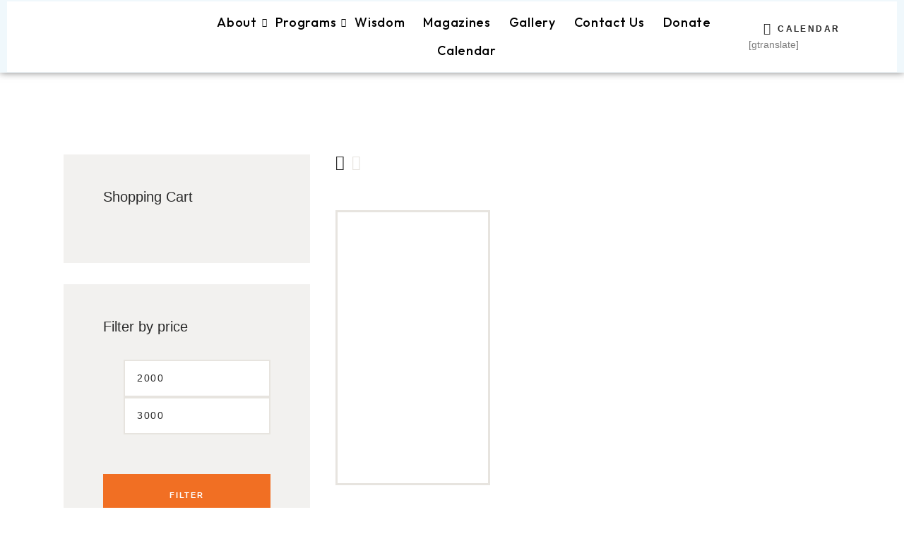

--- FILE ---
content_type: text/html; charset=UTF-8
request_url: https://sivasiddhikundaliniyoga.org/product-tag/buddhism/
body_size: 48567
content:
<!DOCTYPE html>
<html dir="ltr" lang="en-US" prefix="og: https://ogp.me/ns#" class="no-js
									 scheme_default										">
<head>
			<meta charset="UTF-8">
		<meta name="viewport" content="width=device-width, initial-scale=1, maximum-scale=1">
		<meta name="format-detection" content="telephone=no">
		<link rel="profile" href="//gmpg.org/xfn/11">
		<link rel="pingback" href="https://sivasiddhikundaliniyoga.org/xmlrpc.php">
		<title>buddhism - Siva Siddhi Kundalini Yoga Foundation</title>

		<!-- All in One SEO 4.7.8 - aioseo.com -->
	<meta name="robots" content="max-image-preview:large" />
	<link rel="canonical" href="https://sivasiddhikundaliniyoga.org/product-tag/buddhism/" />
	<meta name="generator" content="All in One SEO (AIOSEO) 4.7.8" />
		<script type="application/ld+json" class="aioseo-schema">
			{"@context":"https:\/\/schema.org","@graph":[{"@type":"BreadcrumbList","@id":"https:\/\/sivasiddhikundaliniyoga.org\/product-tag\/buddhism\/#breadcrumblist","itemListElement":[{"@type":"ListItem","@id":"https:\/\/sivasiddhikundaliniyoga.org\/#listItem","position":1,"name":"Home","item":"https:\/\/sivasiddhikundaliniyoga.org\/","nextItem":{"@type":"ListItem","@id":"https:\/\/sivasiddhikundaliniyoga.org\/product-tag\/buddhism\/#listItem","name":"buddhism"}},{"@type":"ListItem","@id":"https:\/\/sivasiddhikundaliniyoga.org\/product-tag\/buddhism\/#listItem","position":2,"name":"buddhism","previousItem":{"@type":"ListItem","@id":"https:\/\/sivasiddhikundaliniyoga.org\/#listItem","name":"Home"}}]},{"@type":"CollectionPage","@id":"https:\/\/sivasiddhikundaliniyoga.org\/product-tag\/buddhism\/#collectionpage","url":"https:\/\/sivasiddhikundaliniyoga.org\/product-tag\/buddhism\/","name":"buddhism - Siva Siddhi Kundalini Yoga Foundation","inLanguage":"en-US","isPartOf":{"@id":"https:\/\/sivasiddhikundaliniyoga.org\/#website"},"breadcrumb":{"@id":"https:\/\/sivasiddhikundaliniyoga.org\/product-tag\/buddhism\/#breadcrumblist"}},{"@type":"Organization","@id":"https:\/\/sivasiddhikundaliniyoga.org\/#organization","name":"Siva Siddhi Kundalini Yoga Foundation","url":"https:\/\/sivasiddhikundaliniyoga.org\/"},{"@type":"WebSite","@id":"https:\/\/sivasiddhikundaliniyoga.org\/#website","url":"https:\/\/sivasiddhikundaliniyoga.org\/","name":"Siva Siddhi Kundalini Yoga Foundation","inLanguage":"en-US","publisher":{"@id":"https:\/\/sivasiddhikundaliniyoga.org\/#organization"}}]}
		</script>
		<!-- All in One SEO -->

<link rel='dns-prefetch' href='//stats.wp.com' />
<link rel='dns-prefetch' href='//fonts.googleapis.com' />
<link rel="alternate" type="application/rss+xml" title="Siva Siddhi Kundalini Yoga Foundation &raquo; Feed" href="https://sivasiddhikundaliniyoga.org/feed/" />
<link rel="alternate" type="application/rss+xml" title="Siva Siddhi Kundalini Yoga Foundation &raquo; Comments Feed" href="https://sivasiddhikundaliniyoga.org/comments/feed/" />
<link rel="alternate" type="text/calendar" title="Siva Siddhi Kundalini Yoga Foundation &raquo; iCal Feed" href="https://sivasiddhikundaliniyoga.org/events/?ical=1" />
<link rel="alternate" type="application/rss+xml" title="Siva Siddhi Kundalini Yoga Foundation &raquo; buddhism Tag Feed" href="https://sivasiddhikundaliniyoga.org/product-tag/buddhism/feed/" />
<meta property="og:site_name" content="Siva Siddhi Kundalini Yoga Foundation" />
			<meta property="og:description" content="" />
			<meta property="og:type" content="website" /><script type="text/javascript">
window._wpemojiSettings = {"baseUrl":"https:\/\/s.w.org\/images\/core\/emoji\/14.0.0\/72x72\/","ext":".png","svgUrl":"https:\/\/s.w.org\/images\/core\/emoji\/14.0.0\/svg\/","svgExt":".svg","source":{"concatemoji":"https:\/\/sivasiddhikundaliniyoga.org\/wp-includes\/js\/wp-emoji-release.min.js?ver=6.1"}};
/*! This file is auto-generated */
!function(e,a,t){var n,r,o,i=a.createElement("canvas"),p=i.getContext&&i.getContext("2d");function s(e,t){var a=String.fromCharCode,e=(p.clearRect(0,0,i.width,i.height),p.fillText(a.apply(this,e),0,0),i.toDataURL());return p.clearRect(0,0,i.width,i.height),p.fillText(a.apply(this,t),0,0),e===i.toDataURL()}function c(e){var t=a.createElement("script");t.src=e,t.defer=t.type="text/javascript",a.getElementsByTagName("head")[0].appendChild(t)}for(o=Array("flag","emoji"),t.supports={everything:!0,everythingExceptFlag:!0},r=0;r<o.length;r++)t.supports[o[r]]=function(e){if(p&&p.fillText)switch(p.textBaseline="top",p.font="600 32px Arial",e){case"flag":return s([127987,65039,8205,9895,65039],[127987,65039,8203,9895,65039])?!1:!s([55356,56826,55356,56819],[55356,56826,8203,55356,56819])&&!s([55356,57332,56128,56423,56128,56418,56128,56421,56128,56430,56128,56423,56128,56447],[55356,57332,8203,56128,56423,8203,56128,56418,8203,56128,56421,8203,56128,56430,8203,56128,56423,8203,56128,56447]);case"emoji":return!s([129777,127995,8205,129778,127999],[129777,127995,8203,129778,127999])}return!1}(o[r]),t.supports.everything=t.supports.everything&&t.supports[o[r]],"flag"!==o[r]&&(t.supports.everythingExceptFlag=t.supports.everythingExceptFlag&&t.supports[o[r]]);t.supports.everythingExceptFlag=t.supports.everythingExceptFlag&&!t.supports.flag,t.DOMReady=!1,t.readyCallback=function(){t.DOMReady=!0},t.supports.everything||(n=function(){t.readyCallback()},a.addEventListener?(a.addEventListener("DOMContentLoaded",n,!1),e.addEventListener("load",n,!1)):(e.attachEvent("onload",n),a.attachEvent("onreadystatechange",function(){"complete"===a.readyState&&t.readyCallback()})),(e=t.source||{}).concatemoji?c(e.concatemoji):e.wpemoji&&e.twemoji&&(c(e.twemoji),c(e.wpemoji)))}(window,document,window._wpemojiSettings);
</script>
<style type="text/css">
img.wp-smiley,
img.emoji {
	display: inline !important;
	border: none !important;
	box-shadow: none !important;
	height: 1em !important;
	width: 1em !important;
	margin: 0 0.07em !important;
	vertical-align: -0.1em !important;
	background: none !important;
	padding: 0 !important;
}
</style>
	<style id='cf-frontend-style-inline-css' type='text/css'>
@font-face {
	font-family: 'Cameliya';
	font-weight: 400;
	font-display: auto;
	font-fallback: Cameliya,Serif;
	src: url('https://arunreddy.in/sskyoga/wp-content/uploads/2022/05/Cameliya.ttf') format('truetype');
}
</style>
<link property="stylesheet" rel='stylesheet' id='hfe-widgets-style-css' href='https://sivasiddhikundaliniyoga.org/wp-content/plugins/header-footer-elementor/inc/widgets-css/frontend.css?ver=1.6.39' type='text/css' media='all' />
<link property="stylesheet" rel='stylesheet' id='xpro-elementor-addons-widgets-css' href='https://sivasiddhikundaliniyoga.org/wp-content/plugins/xpro-elementor-addons/assets/css/xpro-widgets.css?ver=1.4.4.3' type='text/css' media='all' />
<link property="stylesheet" rel='stylesheet' id='xpro-elementor-addons-responsive-css' href='https://sivasiddhikundaliniyoga.org/wp-content/plugins/xpro-elementor-addons/assets/css/xpro-responsive.css?ver=1.4.4.3' type='text/css' media='all' />
<link property="stylesheet" rel='stylesheet' id='font-awesome-css' href='https://sivasiddhikundaliniyoga.org/wp-content/plugins/elementor/assets/lib/font-awesome/css/all.min.css?ver=5.15.3' type='text/css' media='all' />
<link property="stylesheet" rel='stylesheet' id='xpro-icons-css' href='https://sivasiddhikundaliniyoga.org/wp-content/plugins/xpro-elementor-addons/assets/css/xpro-icons.min.css?ver=1.0.0' type='text/css' media='all' />
<link property="stylesheet" rel='stylesheet' id='xpro-elementor-addons-woo-css' href='https://sivasiddhikundaliniyoga.org/wp-content/plugins/xpro-elementor-addons/assets/css/xpro-woo-widgets.css?ver=1.4.4.3' type='text/css' media='all' />
<link property="stylesheet" rel='stylesheet' id='wp-block-library-css' href='https://sivasiddhikundaliniyoga.org/wp-includes/css/dist/block-library/style.min.css?ver=6.1' type='text/css' media='all' />
<link property="stylesheet" rel='stylesheet' id='classic-theme-styles-css' href='https://sivasiddhikundaliniyoga.org/wp-includes/css/classic-themes.min.css?ver=1' type='text/css' media='all' />
<style id='global-styles-inline-css' type='text/css'>
body{--wp--preset--color--black: #000000;--wp--preset--color--cyan-bluish-gray: #abb8c3;--wp--preset--color--white: #ffffff;--wp--preset--color--pale-pink: #f78da7;--wp--preset--color--vivid-red: #cf2e2e;--wp--preset--color--luminous-vivid-orange: #ff6900;--wp--preset--color--luminous-vivid-amber: #fcb900;--wp--preset--color--light-green-cyan: #7bdcb5;--wp--preset--color--vivid-green-cyan: #00d084;--wp--preset--color--pale-cyan-blue: #8ed1fc;--wp--preset--color--vivid-cyan-blue: #0693e3;--wp--preset--color--vivid-purple: #9b51e0;--wp--preset--color--bg-color: #ffffff;--wp--preset--color--bd-color: #e7e4df;--wp--preset--color--text-dark: #282828;--wp--preset--color--text-light: #a8a8a8;--wp--preset--color--text-link: #f16f23;--wp--preset--color--text-hover: #282828;--wp--preset--color--text-link-2: #ffac4b;--wp--preset--color--text-hover-2: #282828;--wp--preset--color--text-link-3: #282828;--wp--preset--color--text-hover-3: #f16f23;--wp--preset--gradient--vivid-cyan-blue-to-vivid-purple: linear-gradient(135deg,rgba(6,147,227,1) 0%,rgb(155,81,224) 100%);--wp--preset--gradient--light-green-cyan-to-vivid-green-cyan: linear-gradient(135deg,rgb(122,220,180) 0%,rgb(0,208,130) 100%);--wp--preset--gradient--luminous-vivid-amber-to-luminous-vivid-orange: linear-gradient(135deg,rgba(252,185,0,1) 0%,rgba(255,105,0,1) 100%);--wp--preset--gradient--luminous-vivid-orange-to-vivid-red: linear-gradient(135deg,rgba(255,105,0,1) 0%,rgb(207,46,46) 100%);--wp--preset--gradient--very-light-gray-to-cyan-bluish-gray: linear-gradient(135deg,rgb(238,238,238) 0%,rgb(169,184,195) 100%);--wp--preset--gradient--cool-to-warm-spectrum: linear-gradient(135deg,rgb(74,234,220) 0%,rgb(151,120,209) 20%,rgb(207,42,186) 40%,rgb(238,44,130) 60%,rgb(251,105,98) 80%,rgb(254,248,76) 100%);--wp--preset--gradient--blush-light-purple: linear-gradient(135deg,rgb(255,206,236) 0%,rgb(152,150,240) 100%);--wp--preset--gradient--blush-bordeaux: linear-gradient(135deg,rgb(254,205,165) 0%,rgb(254,45,45) 50%,rgb(107,0,62) 100%);--wp--preset--gradient--luminous-dusk: linear-gradient(135deg,rgb(255,203,112) 0%,rgb(199,81,192) 50%,rgb(65,88,208) 100%);--wp--preset--gradient--pale-ocean: linear-gradient(135deg,rgb(255,245,203) 0%,rgb(182,227,212) 50%,rgb(51,167,181) 100%);--wp--preset--gradient--electric-grass: linear-gradient(135deg,rgb(202,248,128) 0%,rgb(113,206,126) 100%);--wp--preset--gradient--midnight: linear-gradient(135deg,rgb(2,3,129) 0%,rgb(40,116,252) 100%);--wp--preset--duotone--dark-grayscale: url('#wp-duotone-dark-grayscale');--wp--preset--duotone--grayscale: url('#wp-duotone-grayscale');--wp--preset--duotone--purple-yellow: url('#wp-duotone-purple-yellow');--wp--preset--duotone--blue-red: url('#wp-duotone-blue-red');--wp--preset--duotone--midnight: url('#wp-duotone-midnight');--wp--preset--duotone--magenta-yellow: url('#wp-duotone-magenta-yellow');--wp--preset--duotone--purple-green: url('#wp-duotone-purple-green');--wp--preset--duotone--blue-orange: url('#wp-duotone-blue-orange');--wp--preset--font-size--small: 13px;--wp--preset--font-size--medium: 20px;--wp--preset--font-size--large: 36px;--wp--preset--font-size--x-large: 42px;--wp--preset--spacing--20: 0.44rem;--wp--preset--spacing--30: 0.67rem;--wp--preset--spacing--40: 1rem;--wp--preset--spacing--50: 1.5rem;--wp--preset--spacing--60: 2.25rem;--wp--preset--spacing--70: 3.38rem;--wp--preset--spacing--80: 5.06rem;}:where(.is-layout-flex){gap: 0.5em;}body .is-layout-flow > .alignleft{float: left;margin-inline-start: 0;margin-inline-end: 2em;}body .is-layout-flow > .alignright{float: right;margin-inline-start: 2em;margin-inline-end: 0;}body .is-layout-flow > .aligncenter{margin-left: auto !important;margin-right: auto !important;}body .is-layout-constrained > .alignleft{float: left;margin-inline-start: 0;margin-inline-end: 2em;}body .is-layout-constrained > .alignright{float: right;margin-inline-start: 2em;margin-inline-end: 0;}body .is-layout-constrained > .aligncenter{margin-left: auto !important;margin-right: auto !important;}body .is-layout-constrained > :where(:not(.alignleft):not(.alignright):not(.alignfull)){max-width: var(--wp--style--global--content-size);margin-left: auto !important;margin-right: auto !important;}body .is-layout-constrained > .alignwide{max-width: var(--wp--style--global--wide-size);}body .is-layout-flex{display: flex;}body .is-layout-flex{flex-wrap: wrap;align-items: center;}body .is-layout-flex > *{margin: 0;}:where(.wp-block-columns.is-layout-flex){gap: 2em;}.has-black-color{color: var(--wp--preset--color--black) !important;}.has-cyan-bluish-gray-color{color: var(--wp--preset--color--cyan-bluish-gray) !important;}.has-white-color{color: var(--wp--preset--color--white) !important;}.has-pale-pink-color{color: var(--wp--preset--color--pale-pink) !important;}.has-vivid-red-color{color: var(--wp--preset--color--vivid-red) !important;}.has-luminous-vivid-orange-color{color: var(--wp--preset--color--luminous-vivid-orange) !important;}.has-luminous-vivid-amber-color{color: var(--wp--preset--color--luminous-vivid-amber) !important;}.has-light-green-cyan-color{color: var(--wp--preset--color--light-green-cyan) !important;}.has-vivid-green-cyan-color{color: var(--wp--preset--color--vivid-green-cyan) !important;}.has-pale-cyan-blue-color{color: var(--wp--preset--color--pale-cyan-blue) !important;}.has-vivid-cyan-blue-color{color: var(--wp--preset--color--vivid-cyan-blue) !important;}.has-vivid-purple-color{color: var(--wp--preset--color--vivid-purple) !important;}.has-black-background-color{background-color: var(--wp--preset--color--black) !important;}.has-cyan-bluish-gray-background-color{background-color: var(--wp--preset--color--cyan-bluish-gray) !important;}.has-white-background-color{background-color: var(--wp--preset--color--white) !important;}.has-pale-pink-background-color{background-color: var(--wp--preset--color--pale-pink) !important;}.has-vivid-red-background-color{background-color: var(--wp--preset--color--vivid-red) !important;}.has-luminous-vivid-orange-background-color{background-color: var(--wp--preset--color--luminous-vivid-orange) !important;}.has-luminous-vivid-amber-background-color{background-color: var(--wp--preset--color--luminous-vivid-amber) !important;}.has-light-green-cyan-background-color{background-color: var(--wp--preset--color--light-green-cyan) !important;}.has-vivid-green-cyan-background-color{background-color: var(--wp--preset--color--vivid-green-cyan) !important;}.has-pale-cyan-blue-background-color{background-color: var(--wp--preset--color--pale-cyan-blue) !important;}.has-vivid-cyan-blue-background-color{background-color: var(--wp--preset--color--vivid-cyan-blue) !important;}.has-vivid-purple-background-color{background-color: var(--wp--preset--color--vivid-purple) !important;}.has-black-border-color{border-color: var(--wp--preset--color--black) !important;}.has-cyan-bluish-gray-border-color{border-color: var(--wp--preset--color--cyan-bluish-gray) !important;}.has-white-border-color{border-color: var(--wp--preset--color--white) !important;}.has-pale-pink-border-color{border-color: var(--wp--preset--color--pale-pink) !important;}.has-vivid-red-border-color{border-color: var(--wp--preset--color--vivid-red) !important;}.has-luminous-vivid-orange-border-color{border-color: var(--wp--preset--color--luminous-vivid-orange) !important;}.has-luminous-vivid-amber-border-color{border-color: var(--wp--preset--color--luminous-vivid-amber) !important;}.has-light-green-cyan-border-color{border-color: var(--wp--preset--color--light-green-cyan) !important;}.has-vivid-green-cyan-border-color{border-color: var(--wp--preset--color--vivid-green-cyan) !important;}.has-pale-cyan-blue-border-color{border-color: var(--wp--preset--color--pale-cyan-blue) !important;}.has-vivid-cyan-blue-border-color{border-color: var(--wp--preset--color--vivid-cyan-blue) !important;}.has-vivid-purple-border-color{border-color: var(--wp--preset--color--vivid-purple) !important;}.has-vivid-cyan-blue-to-vivid-purple-gradient-background{background: var(--wp--preset--gradient--vivid-cyan-blue-to-vivid-purple) !important;}.has-light-green-cyan-to-vivid-green-cyan-gradient-background{background: var(--wp--preset--gradient--light-green-cyan-to-vivid-green-cyan) !important;}.has-luminous-vivid-amber-to-luminous-vivid-orange-gradient-background{background: var(--wp--preset--gradient--luminous-vivid-amber-to-luminous-vivid-orange) !important;}.has-luminous-vivid-orange-to-vivid-red-gradient-background{background: var(--wp--preset--gradient--luminous-vivid-orange-to-vivid-red) !important;}.has-very-light-gray-to-cyan-bluish-gray-gradient-background{background: var(--wp--preset--gradient--very-light-gray-to-cyan-bluish-gray) !important;}.has-cool-to-warm-spectrum-gradient-background{background: var(--wp--preset--gradient--cool-to-warm-spectrum) !important;}.has-blush-light-purple-gradient-background{background: var(--wp--preset--gradient--blush-light-purple) !important;}.has-blush-bordeaux-gradient-background{background: var(--wp--preset--gradient--blush-bordeaux) !important;}.has-luminous-dusk-gradient-background{background: var(--wp--preset--gradient--luminous-dusk) !important;}.has-pale-ocean-gradient-background{background: var(--wp--preset--gradient--pale-ocean) !important;}.has-electric-grass-gradient-background{background: var(--wp--preset--gradient--electric-grass) !important;}.has-midnight-gradient-background{background: var(--wp--preset--gradient--midnight) !important;}.has-small-font-size{font-size: var(--wp--preset--font-size--small) !important;}.has-medium-font-size{font-size: var(--wp--preset--font-size--medium) !important;}.has-large-font-size{font-size: var(--wp--preset--font-size--large) !important;}.has-x-large-font-size{font-size: var(--wp--preset--font-size--x-large) !important;}
.wp-block-navigation a:where(:not(.wp-element-button)){color: inherit;}
:where(.wp-block-columns.is-layout-flex){gap: 2em;}
.wp-block-pullquote{font-size: 1.5em;line-height: 1.6;}
</style>
<link property="stylesheet" rel='stylesheet' id='all-in-one-event-calendar-theme-css' href='https://sivasiddhikundaliniyoga.org/wp-content/plugins/all-in-one-event-calendar/apiki/dist/styles/theme.css?ver=1744388839' type='text/css' media='all' />
<link property="stylesheet" rel='stylesheet' id='contact-form-7-css' href='https://sivasiddhikundaliniyoga.org/wp-content/plugins/contact-form-7/includes/css/styles.css?ver=5.9.6' type='text/css' media='all' />
<link property="stylesheet" rel='stylesheet' id='esg-plugin-settings-css' href='https://sivasiddhikundaliniyoga.org/wp-content/plugins/essential-grid/public/assets/css/settings.css?ver=3.0.15' type='text/css' media='all' />
<link property="stylesheet" rel='stylesheet' id='tp-fontello-css' href='https://sivasiddhikundaliniyoga.org/wp-content/plugins/essential-grid/public/assets/font/fontello/css/fontello.css?ver=3.0.15' type='text/css' media='all' />
<link property="stylesheet" rel='stylesheet' id='tss-css' href='https://sivasiddhikundaliniyoga.org/wp-content/plugins/testimonial-slider-and-showcase/assets/css/wptestimonial.css?ver=2.3.11' type='text/css' media='all' />
<link property="stylesheet" rel='stylesheet' id='trx_addons-icons-css' href='https://sivasiddhikundaliniyoga.org/wp-content/plugins/trx_addons/css/font-icons/css/trx_addons_icons.css' type='text/css' media='all' />
<link property="stylesheet" rel='stylesheet' id='jquery-swiper-css' href='https://sivasiddhikundaliniyoga.org/wp-content/plugins/trx_addons/js/swiper/swiper.min.css' type='text/css' media='all' />
<link property="stylesheet" rel='stylesheet' id='magnific-popup-css' href='https://sivasiddhikundaliniyoga.org/wp-content/plugins/trx_addons/js/magnific/magnific-popup.min.css' type='text/css' media='all' />
<link property="stylesheet" rel='stylesheet' id='trx_addons-css' href='https://sivasiddhikundaliniyoga.org/wp-content/plugins/trx_addons/css/__styles.css' type='text/css' media='all' />
<link property="stylesheet" rel='stylesheet' id='trx_addons-animation-css' href='https://sivasiddhikundaliniyoga.org/wp-content/plugins/trx_addons/css/trx_addons.animation.css' type='text/css' media='all' />
<link property="stylesheet" rel='stylesheet' id='woocommerce-layout-css' href='https://sivasiddhikundaliniyoga.org/wp-content/plugins/woocommerce/assets/css/woocommerce-layout.css?ver=8.2.1' type='text/css' media='all' />
<link property="stylesheet" rel='stylesheet' id='woocommerce-smallscreen-css' href='https://sivasiddhikundaliniyoga.org/wp-content/plugins/woocommerce/assets/css/woocommerce-smallscreen.css?ver=8.2.1' type='text/css' media='only screen and (max-width: 768px)' />
<link property="stylesheet" rel='stylesheet' id='woocommerce-general-css' href='https://sivasiddhikundaliniyoga.org/wp-content/plugins/woocommerce/assets/css/woocommerce.css?ver=8.2.1' type='text/css' media='all' />
<style id='woocommerce-inline-inline-css' type='text/css'>
.woocommerce form .form-row .required { visibility: visible; }
</style>
<link property="stylesheet" rel='stylesheet' id='hfe-style-css' href='https://sivasiddhikundaliniyoga.org/wp-content/plugins/header-footer-elementor/assets/css/header-footer-elementor.css?ver=1.6.39' type='text/css' media='all' />
<link property="stylesheet" rel='stylesheet' id='elementor-icons-css' href='https://sivasiddhikundaliniyoga.org/wp-content/plugins/elementor/assets/lib/eicons/css/elementor-icons.min.css?ver=5.30.0' type='text/css' media='all' />
<link property="stylesheet" rel='stylesheet' id='elementor-frontend-css' href='https://sivasiddhikundaliniyoga.org/wp-content/plugins/elementor/assets/css/frontend-lite.min.css?ver=3.23.4' type='text/css' media='all' />
<link property="stylesheet" rel='stylesheet' id='swiper-css' href='https://sivasiddhikundaliniyoga.org/wp-content/plugins/testimonial-slider-and-showcase/assets/vendor/swiper/swiper.min.css?ver=2.3.11' type='text/css' media='all' />
<link property="stylesheet" rel='stylesheet' id='elementor-post-2519-css' href='https://sivasiddhikundaliniyoga.org/wp-content/uploads/elementor/css/post-2519.css?ver=1744389288' type='text/css' media='all' />
<link property="stylesheet" rel='stylesheet' id='stratum-widgets-style-css' href='https://sivasiddhikundaliniyoga.org/wp-content/plugins/stratum/assets/css/style.min.css?ver=1.4.3' type='text/css' media='all' />
<link property="stylesheet" rel='stylesheet' id='xpro-elementor-widgetarea-editor-css' href='https://sivasiddhikundaliniyoga.org/wp-content/plugins/xpro-elementor-addons/inc/controls/assets/css/widgetarea-editor.css?ver=1.4.4.3' type='text/css' media='all' />
<link property="stylesheet" rel='stylesheet' id='wpsms-subscribe-css' href='https://sivasiddhikundaliniyoga.org/wp-content/plugins/wp-sms/assets/css/subscribe.css?ver=6.3.3' type='text/css' media='all' />
<link property="stylesheet" rel='stylesheet' id='hint-css' href='https://sivasiddhikundaliniyoga.org/wp-content/plugins/woo-fly-cart/assets/hint/hint.min.css?ver=6.1' type='text/css' media='all' />
<link property="stylesheet" rel='stylesheet' id='perfect-scrollbar-css' href='https://sivasiddhikundaliniyoga.org/wp-content/plugins/woo-fly-cart/assets/perfect-scrollbar/css/perfect-scrollbar.min.css?ver=6.1' type='text/css' media='all' />
<link property="stylesheet" rel='stylesheet' id='perfect-scrollbar-wpc-css' href='https://sivasiddhikundaliniyoga.org/wp-content/plugins/woo-fly-cart/assets/perfect-scrollbar/css/custom-theme.css?ver=6.1' type='text/css' media='all' />
<link property="stylesheet" rel='stylesheet' id='slick-css' href='https://sivasiddhikundaliniyoga.org/wp-content/plugins/xpro-elementor-addons/assets/vendor/css/slick.min.css?ver=1.8.0' type='text/css' media='all' />
<link property="stylesheet" rel='stylesheet' id='woofc-fonts-css' href='https://sivasiddhikundaliniyoga.org/wp-content/plugins/woo-fly-cart/assets/css/fonts.css?ver=6.1' type='text/css' media='all' />
<link property="stylesheet" rel='stylesheet' id='woofc-frontend-css' href='https://sivasiddhikundaliniyoga.org/wp-content/plugins/woo-fly-cart/assets/css/frontend.css?ver=5.8.0' type='text/css' media='all' />
<style id='woofc-frontend-inline-css' type='text/css'>
.woofc-area.woofc-style-01 .woofc-inner, .woofc-area.woofc-style-03 .woofc-inner, .woofc-area.woofc-style-02 .woofc-area-bot .woofc-action .woofc-action-inner > div a:hover, .woofc-area.woofc-style-04 .woofc-area-bot .woofc-action .woofc-action-inner > div a:hover {
                            background-color: #cc6055;
                        }

                        .woofc-area.woofc-style-01 .woofc-area-bot .woofc-action .woofc-action-inner > div a, .woofc-area.woofc-style-02 .woofc-area-bot .woofc-action .woofc-action-inner > div a, .woofc-area.woofc-style-03 .woofc-area-bot .woofc-action .woofc-action-inner > div a, .woofc-area.woofc-style-04 .woofc-area-bot .woofc-action .woofc-action-inner > div a {
                            outline: none;
                            color: #cc6055;
                        }

                        .woofc-area.woofc-style-02 .woofc-area-bot .woofc-action .woofc-action-inner > div a, .woofc-area.woofc-style-04 .woofc-area-bot .woofc-action .woofc-action-inner > div a {
                            border-color: #cc6055;
                        }

                        .woofc-area.woofc-style-05 .woofc-inner{
                            background-color: #cc6055;
                            background-image: url('');
                            background-size: cover;
                            background-position: center;
                            background-repeat: no-repeat;
                        }
                        
                        .woofc-count span {
                            background-color: #cc6055;
                        }
</style>
<link property="stylesheet" rel='stylesheet' id='google-fonts-1-css' href='https://fonts.googleapis.com/css?family=Roboto%3A100%2C100italic%2C200%2C200italic%2C300%2C300italic%2C400%2C400italic%2C500%2C500italic%2C600%2C600italic%2C700%2C700italic%2C800%2C800italic%2C900%2C900italic%7CRoboto+Slab%3A100%2C100italic%2C200%2C200italic%2C300%2C300italic%2C400%2C400italic%2C500%2C500italic%2C600%2C600italic%2C700%2C700italic%2C800%2C800italic%2C900%2C900italic&#038;display=auto&#038;ver=6.1' type='text/css' media='all' />
<link property="stylesheet" rel='stylesheet' id='xpro-swatch-frontend-css' href='https://sivasiddhikundaliniyoga.org/wp-content/plugins/xpro-elementor-addons/modules/swatches/assets/css/frontend.css?ver=1.4.4.3' type='text/css' media='all' />
<link property="stylesheet" rel='stylesheet' id='dashicons-css' href='https://sivasiddhikundaliniyoga.org/wp-includes/css/dashicons.min.css?ver=6.1' type='text/css' media='all' />
<link property="stylesheet" rel='stylesheet' id='eael-general-css' href='https://sivasiddhikundaliniyoga.org/wp-content/plugins/essential-addons-for-elementor-lite/assets/front-end/css/view/general.min.css?ver=6.2.4' type='text/css' media='all' />
<link property="stylesheet" rel='stylesheet' id='wpr-text-animations-css-css' href='https://sivasiddhikundaliniyoga.org/wp-content/plugins/royal-elementor-addons/assets/css/lib/animations/text-animations.min.css?ver=1.3.982' type='text/css' media='all' />
<link property="stylesheet" rel='stylesheet' id='wpr-addons-css-css' href='https://sivasiddhikundaliniyoga.org/wp-content/plugins/royal-elementor-addons/assets/css/frontend.min.css?ver=1.3.982' type='text/css' media='all' />
<link property="stylesheet" rel='stylesheet' id='font-awesome-5-all-css' href='https://sivasiddhikundaliniyoga.org/wp-content/plugins/elementor/assets/lib/font-awesome/css/all.min.css?ver=3.23.4' type='text/css' media='all' />
<link property="stylesheet" rel='stylesheet' id='samadhi-font-Renner-css' href='https://sivasiddhikundaliniyoga.org/wp-content/themes/samadhi/css/font-face/Renner/stylesheet.css' type='text/css' media='all' />
<link property="stylesheet" rel='stylesheet' id='samadhi-font-Reforma-css' href='https://sivasiddhikundaliniyoga.org/wp-content/themes/samadhi/css/font-face/Reforma/stylesheet.css' type='text/css' media='all' />
<link property="stylesheet" rel='stylesheet' id='samadhi-icons-css' href='https://sivasiddhikundaliniyoga.org/wp-content/themes/samadhi/css/font-icons/css/fontello.css' type='text/css' media='all' />
<link property="stylesheet" rel='stylesheet' id='samadhi-main-css' href='https://sivasiddhikundaliniyoga.org/wp-content/themes/samadhi/style.css' type='text/css' media='all' />
<link property="stylesheet" rel='stylesheet' id='samadhi-add-styles-css' href='https://sivasiddhikundaliniyoga.org/wp-content/themes/samadhi/css/add-style.css' type='text/css' media='all' />
<link property="stylesheet" rel='stylesheet' id='mediaelement-css' href='https://sivasiddhikundaliniyoga.org/wp-includes/js/mediaelement/mediaelementplayer-legacy.min.css?ver=4.2.17' type='text/css' media='all' />
<link property="stylesheet" rel='stylesheet' id='wp-mediaelement-css' href='https://sivasiddhikundaliniyoga.org/wp-includes/js/mediaelement/wp-mediaelement.min.css?ver=6.1' type='text/css' media='all' />
<link property="stylesheet" rel='stylesheet' id='samadhi-plugins-css' href='https://sivasiddhikundaliniyoga.org/wp-content/themes/samadhi/css/__plugins.css' type='text/css' media='all' />
<link property="stylesheet" rel='stylesheet' id='samadhi-custom-css' href='https://sivasiddhikundaliniyoga.org/wp-content/themes/samadhi/css/__custom.css' type='text/css' media='all' />
<link property="stylesheet" rel='stylesheet' id='samadhi-color-default-css' href='https://sivasiddhikundaliniyoga.org/wp-content/themes/samadhi/css/__colors-default.css' type='text/css' media='all' />
<link property="stylesheet" rel='stylesheet' id='samadhi-color-dark-css' href='https://sivasiddhikundaliniyoga.org/wp-content/themes/samadhi/css/__colors-dark.css' type='text/css' media='all' />
<link property="stylesheet" rel='stylesheet' id='trx_addons-responsive-css' href='https://sivasiddhikundaliniyoga.org/wp-content/plugins/trx_addons/css/__responsive.css' type='text/css' media='all' />
<link property="stylesheet" rel='stylesheet' id='samadhi-responsive-css' href='https://sivasiddhikundaliniyoga.org/wp-content/themes/samadhi/css/__responsive.css' type='text/css' media='all' />
<link property="stylesheet" rel='stylesheet' id='wpsms-intel-tel-input-css' href='https://sivasiddhikundaliniyoga.org/wp-content/plugins/wp-sms/assets/css/intlTelInput.min.css?ver=17.0.0' type='text/css' media='all' />
<link rel="preconnect" href="https://fonts.gstatic.com/" crossorigin><!--n2css--><script type='text/javascript' data-cfasync="false" src='https://sivasiddhikundaliniyoga.org/wp-includes/js/jquery/jquery.min.js?ver=3.6.1' id='jquery-core-js'></script>
<script type='text/javascript' data-cfasync="false" src='https://sivasiddhikundaliniyoga.org/wp-includes/js/jquery/jquery-migrate.min.js?ver=3.3.2' id='jquery-migrate-js'></script>
<link rel="https://api.w.org/" href="https://sivasiddhikundaliniyoga.org/wp-json/" /><link rel="alternate" type="application/json" href="https://sivasiddhikundaliniyoga.org/wp-json/wp/v2/product_tag/42" /><link rel="EditURI" type="application/rsd+xml" title="RSD" href="https://sivasiddhikundaliniyoga.org/xmlrpc.php?rsd" />
<link rel="wlwmanifest" type="application/wlwmanifest+xml" href="https://sivasiddhikundaliniyoga.org/wp-includes/wlwmanifest.xml" />
<meta name="generator" content="WordPress 6.1" />
<meta name="generator" content="WooCommerce 8.2.1" />
<style type='text/css'> .ae_data .elementor-editor-element-setting {
            display:none !important;
            }
            </style><meta name="tec-api-version" content="v1"><meta name="tec-api-origin" content="https://sivasiddhikundaliniyoga.org"><link rel="alternate" href="https://sivasiddhikundaliniyoga.org/wp-json/tribe/events/v1/" />	<noscript><style>.woocommerce-product-gallery{ opacity: 1 !important; }</style></noscript>
	<meta name="generator" content="Elementor 3.23.4; features: e_optimized_css_loading, additional_custom_breakpoints, e_lazyload; settings: css_print_method-external, google_font-enabled, font_display-auto">
<style type="text/css">.recentcomments a{display:inline !important;padding:0 !important;margin:0 !important;}</style>			<style>
				.e-con.e-parent:nth-of-type(n+4):not(.e-lazyloaded):not(.e-no-lazyload),
				.e-con.e-parent:nth-of-type(n+4):not(.e-lazyloaded):not(.e-no-lazyload) * {
					background-image: none !important;
				}
				@media screen and (max-height: 1024px) {
					.e-con.e-parent:nth-of-type(n+3):not(.e-lazyloaded):not(.e-no-lazyload),
					.e-con.e-parent:nth-of-type(n+3):not(.e-lazyloaded):not(.e-no-lazyload) * {
						background-image: none !important;
					}
				}
				@media screen and (max-height: 640px) {
					.e-con.e-parent:nth-of-type(n+2):not(.e-lazyloaded):not(.e-no-lazyload),
					.e-con.e-parent:nth-of-type(n+2):not(.e-lazyloaded):not(.e-no-lazyload) * {
						background-image: none !important;
					}
				}
			</style>
			<meta name="generator" content="Powered by Slider Revolution 6.5.19 - responsive, Mobile-Friendly Slider Plugin for WordPress with comfortable drag and drop interface." />
<link rel="icon" href="https://sivasiddhikundaliniyoga.org/wp-content/uploads/2019/08/cropped-favicon-32x32.png" sizes="32x32" />
<link rel="icon" href="https://sivasiddhikundaliniyoga.org/wp-content/uploads/2019/08/cropped-favicon-192x192.png" sizes="192x192" />
<link rel="apple-touch-icon" href="https://sivasiddhikundaliniyoga.org/wp-content/uploads/2019/08/cropped-favicon-180x180.png" />
<meta name="msapplication-TileImage" content="https://sivasiddhikundaliniyoga.org/wp-content/uploads/2019/08/cropped-favicon-270x270.png" />
<script>function setREVStartSize(e){
			//window.requestAnimationFrame(function() {
				window.RSIW = window.RSIW===undefined ? window.innerWidth : window.RSIW;
				window.RSIH = window.RSIH===undefined ? window.innerHeight : window.RSIH;
				try {
					var pw = document.getElementById(e.c).parentNode.offsetWidth,
						newh;
					pw = pw===0 || isNaN(pw) ? window.RSIW : pw;
					e.tabw = e.tabw===undefined ? 0 : parseInt(e.tabw);
					e.thumbw = e.thumbw===undefined ? 0 : parseInt(e.thumbw);
					e.tabh = e.tabh===undefined ? 0 : parseInt(e.tabh);
					e.thumbh = e.thumbh===undefined ? 0 : parseInt(e.thumbh);
					e.tabhide = e.tabhide===undefined ? 0 : parseInt(e.tabhide);
					e.thumbhide = e.thumbhide===undefined ? 0 : parseInt(e.thumbhide);
					e.mh = e.mh===undefined || e.mh=="" || e.mh==="auto" ? 0 : parseInt(e.mh,0);
					if(e.layout==="fullscreen" || e.l==="fullscreen")
						newh = Math.max(e.mh,window.RSIH);
					else{
						e.gw = Array.isArray(e.gw) ? e.gw : [e.gw];
						for (var i in e.rl) if (e.gw[i]===undefined || e.gw[i]===0) e.gw[i] = e.gw[i-1];
						e.gh = e.el===undefined || e.el==="" || (Array.isArray(e.el) && e.el.length==0)? e.gh : e.el;
						e.gh = Array.isArray(e.gh) ? e.gh : [e.gh];
						for (var i in e.rl) if (e.gh[i]===undefined || e.gh[i]===0) e.gh[i] = e.gh[i-1];
											
						var nl = new Array(e.rl.length),
							ix = 0,
							sl;
						e.tabw = e.tabhide>=pw ? 0 : e.tabw;
						e.thumbw = e.thumbhide>=pw ? 0 : e.thumbw;
						e.tabh = e.tabhide>=pw ? 0 : e.tabh;
						e.thumbh = e.thumbhide>=pw ? 0 : e.thumbh;
						for (var i in e.rl) nl[i] = e.rl[i]<window.RSIW ? 0 : e.rl[i];
						sl = nl[0];
						for (var i in nl) if (sl>nl[i] && nl[i]>0) { sl = nl[i]; ix=i;}
						var m = pw>(e.gw[ix]+e.tabw+e.thumbw) ? 1 : (pw-(e.tabw+e.thumbw)) / (e.gw[ix]);
						newh =  (e.gh[ix] * m) + (e.tabh + e.thumbh);
					}
					var el = document.getElementById(e.c);
					if (el!==null && el) el.style.height = newh+"px";
					el = document.getElementById(e.c+"_wrapper");
					if (el!==null && el) {
						el.style.height = newh+"px";
						el.style.display = "block";
					}
				} catch(e){
					console.log("Failure at Presize of Slider:" + e)
				}
			//});
		  };</script>
		<style type="text/css" id="wp-custom-css">
			.wpr-sub-menu-item {
    background-color: #373532;
    font-family: "Poppins", Sans-serif;
    font-size: 13px;
    font-weight: 500;
    letter-spacing: 0.4px;
    padding-left: 20px;
    padding-right: 20px;
    padding-top: 20px;
    padding-bottom: 20px;
}
.wpr-nav-menu .wpr-sub-menu {
    display: none;
    position: absolute;
    z-index: 9999;
    width: 307px;
    text-align: left;
    list-style: none;
    margin: 0;
}
input[type="text"], input[type="number"], input[type="email"], input[type="url"], input[type="tel"], input[type="password"], input[type="search"], select, textarea, textarea.wp-editor-area, form.mc4wp-form .mc4wp-form-fields input[type="email"], .tourmaster-form-field input[type="text"], .tourmaster-form-field input[type="email"], .tourmaster-form-field input[type="password"], .tourmaster-form-field textarea, .tourmaster-form-field select, .tourmaster-form-field.tourmaster-with-border input[type="text"], .tourmaster-form-field.tourmaster-with-border input[type="email"], .tourmaster-form-field.tourmaster-with-border input[type="password"], .tourmaster-form-field.tourmaster-with-border textarea, .tourmaster-form-field.tourmaster-with-border select, .woocommerce table.cart td.actions .coupon .input-text, .woocommerce #content table.cart td.actions .coupon .input-text, .woocommerce-page table.cart td.actions .coupon .input-text, .woocommerce-page #content table.cart td.actions .coupon .input-text, #buddypress div.dir-search input[type="search"], #buddypress div.dir-search input[type="text"], #buddypress li.groups-members-search input[type="search"], #buddypress li.groups-members-search input[type="text"], #buddypress .standard-form input[type="color"], #buddypress .standard-form input[type="date"], #buddypress .standard-form input[type="datetime-local"], #buddypress .standard-form input[type="datetime"], #buddypress .standard-form input[type="email"], #buddypress .standard-form input[type="month"], #buddypress .standard-form input[type="number"], #buddypress .standard-form input[type="password"], #buddypress .standard-form input[type="range"], #buddypress .standard-form input[type="search"], #buddypress .standard-form input[type="tel"], #buddypress .standard-form input[type="text"], #buddypress .standard-form input[type="time"], #buddypress .standard-form input[type="url"], #buddypress .standard-form input[type="week"], #buddypress .standard-form select, #buddypress .standard-form textarea, #give-recurring-form .form-row input[type="email"], #give-recurring-form .form-row input[type="password"], #give-recurring-form .form-row input[type="tel"], #give-recurring-form .form-row input[type="text"], #give-recurring-form .form-row input[type="url"], #give-recurring-form .form-row select, #give-recurring-form .form-row textarea, form.give-form .form-row input[type="email"], form.give-form .form-row input[type="password"], form.give-form .form-row input[type="tel"], form.give-form .form-row input[type="text"], form.give-form .form-row input[type="url"], form.give-form .form-row select, form.give-form .form-row textarea, form[id*="give-form"] .form-row input[type="email"], form[id*="give-form"] .form-row input[type="password"], form[id*="give-form"] .form-row input[type="tel"], form[id*="give-form"] .form-row input[type="text"], form[id*="give-form"] .form-row input[type="url"], form[id*="give-form"] .form-row select, form[id*="give-form"] .form-row textarea, form[id*="give-form"] .give-donation-amount #give-amount, form[id*="give-form"] .give-donation-amount #give-amount-text, form[id*="give-form"] #give-final-total-wrap .give-final-total-amount, form[id*="give-form"] .give-donation-amount .give-currency-symbol, form[id*="give-form"] .give-donation-amount .give-currency-symbol.give-currency-position-before, form[id*="give-form"] .give-donation-amount .give-currency-symbol.give-currency-position-after, form[id*="give-form"] #give-final-total-wrap .give-donation-total-label {
    padding: 13px;
    border: 2px solid #e7e4df;
}

html,
body{
width:100%;
overflow-x:hidden;
}
.scheme_default .sc_button_simple:not(.sc_button_bg_image) {
    color: white;
    padding: 11px !important;
    margin-top: 15px;
    background: #F16F25;
	display:none;
}
.in-stock{
	display:none;
}

.product_meta{
	display:none;
}
.quantity{
	display:none !important;
}


.scheme_default table>tbody>tr:nth-child(2n+1)>td {
    background-color: #f2f1ef;
    width: 324px;
}
.single_variation_wrap{
      width: 1486px;
	     margin-left:-35px;
}
.single_add_to_cart_button {
    height: 61px;
    display:flex ;
	  justify-content:center;
	  margin-left:290px !important;
	margin-top:20px !important;
}
.courses_single .courses_page_meta>span {
    margin-right: 6.1rem;
    font-size: 15px;
}

@media only screen and (max-width: 600px) {
	.single_variation_wrap{
      width: 300px;
	     margin-left:-35px;
}
.single_add_to_cart_button {
    height: 61px;
    display:flex ;
	  justify-content:center;
	  margin-left:90px !important;
		margin-top:20px !important;

}
}


.scheme_default .courses_single .courses_page_meta {
    color: #ffffff;
    background-color: #ffac4b;
    display: none;
}
.

 .tribe-events-c-subscribe-dropdown__button {
    background-color: #f16f23;
    color: #ffffff;
    padding:15px !important;
	  width:250px !important;
}
@media (max-width: 479px){
.content_wrap, .content_container {
    width: 397px !important;
}
}
.add-border.sc_layouts_row_fixed_on {
    border-bottom: 1px solid;
    background: white !important;
}
.post_meta{
	display:none !important;
}
.scheme_default .sidebar .widget_categories li, .scheme_default .sidebar .widget_categories li a
 {
    color: #ffffff;
    font-size: 21px;
    font-family: Cameliya;
}		</style>
		<style id="wpr_lightbox_styles">
				.lg-backdrop {
					background-color: rgba(0,0,0,0.6) !important;
				}
				.lg-toolbar,
				.lg-dropdown {
					background-color: rgba(0,0,0,0.8) !important;
				}
				.lg-dropdown:after {
					border-bottom-color: rgba(0,0,0,0.8) !important;
				}
				.lg-sub-html {
					background-color: rgba(0,0,0,0.8) !important;
				}
				.lg-thumb-outer,
				.lg-progress-bar {
					background-color: #444444 !important;
				}
				.lg-progress {
					background-color: #a90707 !important;
				}
				.lg-icon {
					color: #efefef !important;
					font-size: 20px !important;
				}
				.lg-icon.lg-toogle-thumb {
					font-size: 24px !important;
				}
				.lg-icon:hover,
				.lg-dropdown-text:hover {
					color: #ffffff !important;
				}
				.lg-sub-html,
				.lg-dropdown-text {
					color: #efefef !important;
					font-size: 14px !important;
				}
				#lg-counter {
					color: #efefef !important;
					font-size: 14px !important;
				}
				.lg-prev,
				.lg-next {
					font-size: 35px !important;
				}

				/* Defaults */
				.lg-icon {
				background-color: transparent !important;
				}

				#lg-counter {
				opacity: 0.9;
				}

				.lg-thumb-outer {
				padding: 0 10px;
				}

				.lg-thumb-item {
				border-radius: 0 !important;
				border: none !important;
				opacity: 0.5;
				}

				.lg-thumb-item.active {
					opacity: 1;
				}
	         </style>
<style>.elementor-942 .elementor-element.elementor-element-b16e842 > .elementor-container{min-height:117px;}.elementor-942 .elementor-element.elementor-element-b16e842:not(.elementor-motion-effects-element-type-background), .elementor-942 .elementor-element.elementor-element-b16e842 > .elementor-motion-effects-container > .elementor-motion-effects-layer{background-color:#351626;}.elementor-942 .elementor-element.elementor-element-b16e842{transition:background 0.3s, border 0.3s, border-radius 0.3s, box-shadow 0.3s;margin-top:0px;margin-bottom:0px;padding:0px 0px 0px 0px;}.elementor-942 .elementor-element.elementor-element-b16e842 > .elementor-background-overlay{transition:background 0.3s, border-radius 0.3s, opacity 0.3s;}.elementor-942 .elementor-element.elementor-element-6fd42a4 > .elementor-element-populated{margin:0px 0px 0px 0px;--e-column-margin-right:0px;--e-column-margin-left:0px;}.elementor-942 .elementor-element.elementor-element-6fd42a4 > .elementor-element-populated.elementor-column-wrap{padding:0px 0px 0px 0px;}.elementor-942 .elementor-element.elementor-element-995dbc5 .elementor-heading-title{color:#FFFFFF;font-family:"Times New Roman", Sans-serif;font-size:24px;}.elementor-942 .elementor-element.elementor-element-995dbc5.xpro-widget-bg-overlay > .elementor-widget-container:before{transition:background 0.3s;}.elementor-942 .elementor-element.elementor-element-a50f29f{--divider-border-style:solid;--divider-color:#FFF1F1;--divider-border-width:1.9px;}.elementor-942 .elementor-element.elementor-element-a50f29f .elementor-divider-separator{width:38%;}.elementor-942 .elementor-element.elementor-element-a50f29f .elementor-divider{padding-block-start:2px;padding-block-end:2px;}.elementor-942 .elementor-element.elementor-element-a50f29f > .elementor-widget-container{margin:-17px 0px 0px 0px;}.elementor-942 .elementor-element.elementor-element-a50f29f.xpro-widget-bg-overlay > .elementor-widget-container:before{transition:background 0.3s;}.elementor-942 .elementor-element.elementor-element-3fbc340 .elementor-heading-title{color:#FFFFFF;font-family:"Times New Roman", Sans-serif;font-size:16px;}.elementor-942 .elementor-element.elementor-element-3fbc340.xpro-widget-bg-overlay > .elementor-widget-container:before{transition:background 0.3s;}.elementor-942 .elementor-element.elementor-element-36c5755 .elementor-heading-title{color:#FFFFFF;font-family:"Times New Roman", Sans-serif;font-size:16px;}.elementor-942 .elementor-element.elementor-element-36c5755.xpro-widget-bg-overlay > .elementor-widget-container:before{transition:background 0.3s;}.elementor-942 .elementor-element.elementor-element-427b0a9 .elementor-heading-title{color:#FFFFFF;font-family:"Times New Roman", Sans-serif;font-size:16px;}.elementor-942 .elementor-element.elementor-element-427b0a9.xpro-widget-bg-overlay > .elementor-widget-container:before{transition:background 0.3s;}.elementor-942 .elementor-element.elementor-element-77d92e0 .elementor-heading-title{color:#FFFFFF;font-family:"Times New Roman", Sans-serif;font-size:16px;}.elementor-942 .elementor-element.elementor-element-77d92e0.xpro-widget-bg-overlay > .elementor-widget-container:before{transition:background 0.3s;}.elementor-942 .elementor-element.elementor-element-0064e86 .elementor-heading-title{color:#FFFFFF;font-family:"Times New Roman", Sans-serif;font-size:16px;}.elementor-942 .elementor-element.elementor-element-0064e86.xpro-widget-bg-overlay > .elementor-widget-container:before{transition:background 0.3s;}.elementor-942 .elementor-element.elementor-element-f6ed3a1 .elementor-heading-title{color:#FFFFFF;font-family:"Times New Roman", Sans-serif;font-size:16px;}.elementor-942 .elementor-element.elementor-element-f6ed3a1.xpro-widget-bg-overlay > .elementor-widget-container:before{transition:background 0.3s;}.elementor-942 .elementor-element.elementor-element-771c70a .elementor-heading-title{color:#FFFFFF;font-family:"Libre Baskerville", Sans-serif;font-size:15px;}.elementor-942 .elementor-element.elementor-element-771c70a.xpro-widget-bg-overlay > .elementor-widget-container:before{transition:background 0.3s;}.elementor-942 .elementor-element.elementor-element-c1326f1 .elementor-heading-title{color:#FFFFFF;font-family:"Libre Baskerville", Sans-serif;font-size:15px;}.elementor-942 .elementor-element.elementor-element-c1326f1.xpro-widget-bg-overlay > .elementor-widget-container:before{transition:background 0.3s;}.elementor-942 .elementor-element.elementor-element-d87ed89 .elementor-heading-title{color:#FFFFFF;font-family:"Libre Baskerville", Sans-serif;font-size:15px;}.elementor-942 .elementor-element.elementor-element-d87ed89.xpro-widget-bg-overlay > .elementor-widget-container:before{transition:background 0.3s;}.elementor-942 .elementor-element.elementor-element-fa95720 .elementor-heading-title{color:#FFFFFF;font-family:"Libre Baskerville", Sans-serif;font-size:15px;}.elementor-942 .elementor-element.elementor-element-fa95720.xpro-widget-bg-overlay > .elementor-widget-container:before{transition:background 0.3s;}.elementor-942 .elementor-element.elementor-element-71a42be .elementor-heading-title{color:#FFFFFF;font-family:"Times New Roman", Sans-serif;font-size:24px;}.elementor-942 .elementor-element.elementor-element-71a42be.xpro-widget-bg-overlay > .elementor-widget-container:before{transition:background 0.3s;}.elementor-942 .elementor-element.elementor-element-8e4fe2f{--divider-border-style:solid;--divider-color:#FFF1F1;--divider-border-width:1.9px;}.elementor-942 .elementor-element.elementor-element-8e4fe2f .elementor-divider-separator{width:38%;}.elementor-942 .elementor-element.elementor-element-8e4fe2f .elementor-divider{padding-block-start:2px;padding-block-end:2px;}.elementor-942 .elementor-element.elementor-element-8e4fe2f > .elementor-widget-container{margin:-17px 0px 0px 0px;}.elementor-942 .elementor-element.elementor-element-8e4fe2f.xpro-widget-bg-overlay > .elementor-widget-container:before{transition:background 0.3s;}.elementor-942 .elementor-element.elementor-element-d6bf8a5 .elementor-icon-list-icon i{color:#FFFFFF;transition:color 0.3s;}.elementor-942 .elementor-element.elementor-element-d6bf8a5 .elementor-icon-list-icon svg{fill:#FFFFFF;transition:fill 0.3s;}.elementor-942 .elementor-element.elementor-element-d6bf8a5{--e-icon-list-icon-size:20px;--icon-vertical-offset:0px;}.elementor-942 .elementor-element.elementor-element-d6bf8a5 .elementor-icon-list-item > .elementor-icon-list-text, .elementor-942 .elementor-element.elementor-element-d6bf8a5 .elementor-icon-list-item > a{font-family:"Times New Roman", Sans-serif;font-size:17px;}.elementor-942 .elementor-element.elementor-element-d6bf8a5 .elementor-icon-list-text{color:#FFFFFF;transition:color 0.3s;}.elementor-942 .elementor-element.elementor-element-d6bf8a5.xpro-widget-bg-overlay > .elementor-widget-container:before{transition:background 0.3s;}.elementor-942 .elementor-element.elementor-element-c11ff13 .elementor-icon-list-icon i{color:#FFFFFF;transition:color 0.3s;}.elementor-942 .elementor-element.elementor-element-c11ff13 .elementor-icon-list-icon svg{fill:#FFFFFF;transition:fill 0.3s;}.elementor-942 .elementor-element.elementor-element-c11ff13{--e-icon-list-icon-size:20px;--icon-vertical-offset:0px;}.elementor-942 .elementor-element.elementor-element-c11ff13 .elementor-icon-list-item > .elementor-icon-list-text, .elementor-942 .elementor-element.elementor-element-c11ff13 .elementor-icon-list-item > a{font-family:"Times New Roman", Sans-serif;font-size:17px;}.elementor-942 .elementor-element.elementor-element-c11ff13 .elementor-icon-list-text{color:#FFFFFF;transition:color 0.3s;}.elementor-942 .elementor-element.elementor-element-c11ff13.xpro-widget-bg-overlay > .elementor-widget-container:before{transition:background 0.3s;}.elementor-942 .elementor-element.elementor-element-c49fa7a .elementor-icon-list-icon i{color:#FFFFFF;transition:color 0.3s;}.elementor-942 .elementor-element.elementor-element-c49fa7a .elementor-icon-list-icon svg{fill:#FFFFFF;transition:fill 0.3s;}.elementor-942 .elementor-element.elementor-element-c49fa7a{--e-icon-list-icon-size:20px;--icon-vertical-offset:0px;}.elementor-942 .elementor-element.elementor-element-c49fa7a .elementor-icon-list-item > .elementor-icon-list-text, .elementor-942 .elementor-element.elementor-element-c49fa7a .elementor-icon-list-item > a{font-family:"Times New Roman", Sans-serif;font-size:17px;}.elementor-942 .elementor-element.elementor-element-c49fa7a .elementor-icon-list-text{color:#FFFFFF;transition:color 0.3s;}.elementor-942 .elementor-element.elementor-element-c49fa7a.xpro-widget-bg-overlay > .elementor-widget-container:before{transition:background 0.3s;}.elementor-942 .elementor-element.elementor-element-eb4e0b1{text-align:center;}.elementor-942 .elementor-element.elementor-element-eb4e0b1 .elementor-heading-title{color:#FFFFFF;font-family:"Times New Roman", Sans-serif;font-size:24px;}.elementor-942 .elementor-element.elementor-element-eb4e0b1.xpro-widget-bg-overlay > .elementor-widget-container:before{transition:background 0.3s;}.elementor-942 .elementor-element.elementor-element-7637807{--divider-border-style:solid;--divider-color:#FFF1F1;--divider-border-width:1.9px;}.elementor-942 .elementor-element.elementor-element-7637807 .elementor-divider-separator{width:38%;margin:0 auto;margin-center:0;}.elementor-942 .elementor-element.elementor-element-7637807 .elementor-divider{text-align:center;padding-block-start:2px;padding-block-end:2px;}.elementor-942 .elementor-element.elementor-element-7637807 > .elementor-widget-container{margin:-17px 0px 0px 0px;}.elementor-942 .elementor-element.elementor-element-7637807.xpro-widget-bg-overlay > .elementor-widget-container:before{transition:background 0.3s;}.elementor-942 .elementor-element.elementor-element-93d8721 .sina-subs-btn .sina-icon-right{margin-left:5px;}.elementor-942 .elementor-element.elementor-element-93d8721 .sina-subs-btn .sina-icon-left{margin-right:5px;}.rtl .elementor-942 .elementor-element.elementor-element-93d8721 .sina-subs-btn .sina-icon-right{margin-right:5px;margin-left:auto;}.rtl .elementor-942 .elementor-element.elementor-element-93d8721 .sina-subs-btn .sina-icon-left{margin-left:5px;margin-right:auto;}.elementor-942 .elementor-element.elementor-element-93d8721 .sina-input-field::-webkit-input-placeholder{color:#aaa;}.elementor-942 .elementor-element.elementor-element-93d8721 .sina-input-field::-moz-placeholder{color:#aaa;}.elementor-942 .elementor-element.elementor-element-93d8721 .sina-input-field::-ms-placeholder{color:#aaa;}.elementor-942 .elementor-element.elementor-element-93d8721 .sina-input-field::placeholder{color:#aaa;}.elementor-942 .elementor-element.elementor-element-93d8721 .sina-input-field{font-size:16px;font-weight:400;line-height:24px;color:#222;background:#fff;border-style:solid;border-width:1px 1px 1px 1px;border-color:#1085e4;border-radius:0px 0px 0px 0px;padding:10px 12px 10px 12px;margin:0px 0px 19px 0px;}.elementor-942 .elementor-element.elementor-element-93d8721 .sina-input-field.sina-input-email{width:210px;}.elementor-942 .elementor-element.elementor-element-93d8721 .sina-subs-btn{font-size:15px;font-weight:400;line-height:20px;color:#fafafa;background-color:#1085e4;width:95px;padding:13px 25px 13px 25px;margin:0px 0px 0px -8px;}.elementor-942 .elementor-element.elementor-element-93d8721 .sina-subs-btn, .elementor-942 .elementor-element.elementor-element-93d8721 .sina-subs-btn:before{border-radius:0px 0px 0px 0px;}.elementor-942 .elementor-element.elementor-element-93d8721 .sina-button:before{background-color:#055394;}.elementor-942 .elementor-element.elementor-element-93d8721{width:var( --container-widget-width, 105.072% );max-width:105.072%;--container-widget-width:105.072%;--container-widget-flex-grow:0;}.elementor-942 .elementor-element.elementor-element-93d8721.xpro-widget-bg-overlay > .elementor-widget-container:before{transition:background 0.3s;}.elementor-942 .elementor-element.elementor-element-ea05f4e .elementor-repeater-item-e12386c.elementor-social-icon{background-color:#D02727;}.elementor-942 .elementor-element.elementor-element-ea05f4e{--grid-template-columns:repeat(0, auto);--icon-size:20px;--grid-column-gap:0px;--grid-row-gap:100px;}.elementor-942 .elementor-element.elementor-element-ea05f4e .elementor-widget-container{text-align:center;}.elementor-942 .elementor-element.elementor-element-ea05f4e .elementor-social-icon{--icon-padding:10px;}.elementor-942 .elementor-element.elementor-element-ea05f4e.xpro-widget-bg-overlay > .elementor-widget-container:before{transition:background 0.3s;}.elementor-942 .elementor-element.elementor-element-3e81b23{--divider-border-style:solid;--divider-color:#FFFAFA;--divider-border-width:1.5px;}.elementor-942 .elementor-element.elementor-element-3e81b23 .elementor-divider-separator{width:100%;}.elementor-942 .elementor-element.elementor-element-3e81b23 .elementor-divider{padding-block-start:2px;padding-block-end:2px;}.elementor-942 .elementor-element.elementor-element-3e81b23 > .elementor-widget-container{margin:0px 0px 0px 0px;padding:0px 0px 0px 0px;}.elementor-942 .elementor-element.elementor-element-3e81b23.xpro-widget-bg-overlay > .elementor-widget-container:before{transition:background 0.3s;}.elementor-942 .elementor-element.elementor-element-000fd80 > .elementor-container > .elementor-column > .elementor-widget-wrap{align-content:center;align-items:center;}.elementor-942 .elementor-element.elementor-element-000fd80{margin-top:0px;margin-bottom:0px;padding:0px 0px 0px 0px;}.elementor-942 .elementor-element.elementor-element-281ff8a > .elementor-element-populated.elementor-column-wrap{padding:0px 0px 0px 0px;}.elementor-942 .elementor-element.elementor-element-62b4c39{text-align:center;color:#FFFFFF;font-size:13px;}.elementor-942 .elementor-element.elementor-element-62b4c39 > .elementor-widget-container{margin:0px 0px 0px 0px;padding:0px 0px 0px 0px;}.elementor-942 .elementor-element.elementor-element-62b4c39.xpro-widget-bg-overlay > .elementor-widget-container:before{transition:background 0.3s;}.elementor-942 .elementor-element.elementor-element-4e8b37c > .elementor-element-populated.elementor-column-wrap{padding:0px 0px 0px 0px;}.elementor-942 .elementor-element.elementor-element-3234c24 .elementor-heading-title{color:#848484;font-size:13px;}.elementor-942 .elementor-element.elementor-element-3234c24 > .elementor-widget-container{margin:0px 0px 0px 0px;padding:0px 0px 0px 0px;}.elementor-942 .elementor-element.elementor-element-3234c24.xpro-widget-bg-overlay > .elementor-widget-container:before{transition:background 0.3s;}.elementor-942 .elementor-element.elementor-element-3d926ea .elementor-heading-title{color:#848484;font-size:13px;}.elementor-942 .elementor-element.elementor-element-3d926ea > .elementor-widget-container{margin:0px 0px 0px 0px;padding:0px 0px 0px 0px;}.elementor-942 .elementor-element.elementor-element-3d926ea.xpro-widget-bg-overlay > .elementor-widget-container:before{transition:background 0.3s;}.elementor-942 .elementor-element.elementor-element-aba68e8 .elementor-heading-title{color:#848484;font-size:13px;}.elementor-942 .elementor-element.elementor-element-aba68e8 > .elementor-widget-container{margin:0px 0px 0px 0px;padding:0px 0px 0px 0px;}.elementor-942 .elementor-element.elementor-element-aba68e8.xpro-widget-bg-overlay > .elementor-widget-container:before{transition:background 0.3s;}.elementor-942 .elementor-element.elementor-element-2f0eecd .elementor-heading-title{color:#848484;font-size:13px;}.elementor-942 .elementor-element.elementor-element-2f0eecd > .elementor-widget-container{margin:0px 0px 0px 0px;padding:0px 0px 0px 0px;}.elementor-942 .elementor-element.elementor-element-2f0eecd.xpro-widget-bg-overlay > .elementor-widget-container:before{transition:background 0.3s;}.elementor-942 .elementor-element.elementor-element-878dd5d{--divider-border-style:solid;--divider-color:#FFFAFA;--divider-border-width:1.5px;}.elementor-942 .elementor-element.elementor-element-878dd5d .elementor-divider-separator{width:100%;}.elementor-942 .elementor-element.elementor-element-878dd5d .elementor-divider{padding-block-start:2px;padding-block-end:2px;}.elementor-942 .elementor-element.elementor-element-878dd5d > .elementor-widget-container{margin:0px 0px 0px 0px;padding:0px 0px 0px 0px;}.elementor-942 .elementor-element.elementor-element-878dd5d.xpro-widget-bg-overlay > .elementor-widget-container:before{transition:background 0.3s;}@media(min-width:768px){.elementor-942 .elementor-element.elementor-element-281ff8a{width:36.106%;}.elementor-942 .elementor-element.elementor-element-4e8b37c{width:13.853%;}.elementor-942 .elementor-element.elementor-element-82b714a{width:15.979%;}.elementor-942 .elementor-element.elementor-element-a465616{width:16.513%;}.elementor-942 .elementor-element.elementor-element-358ca68{width:17.5%;}}@media(max-width:767px){.elementor-942 .elementor-element.elementor-element-93d8721 .sina-subs-btn{padding:13px 15px 13px 15px;}}</style>
<link rel="stylesheet" href="https://sivasiddhikundaliniyoga.org/wp-content/plugins/elementor/assets/css/widget-icon-list.min.css">
<link property="stylesheet" rel='stylesheet' id='paytmDonation-css' href='https://sivasiddhikundaliniyoga.org/wp-content/plugins/paytm-donation/assets/css/paytm-donation.css?ver=6.1' type='text/css' media='' />
<link property="stylesheet" rel='stylesheet' id='elementor-post-2773-css' href='https://sivasiddhikundaliniyoga.org/wp-content/uploads/elementor/css/post-2773.css?ver=1756043565' type='text/css' media='all' />
<link property="stylesheet" rel='stylesheet' id='google-fonts-2-css' href='https://fonts.googleapis.com/css?family=Outfit%3A100%2C100italic%2C200%2C200italic%2C300%2C300italic%2C400%2C400italic%2C500%2C500italic%2C600%2C600italic%2C700%2C700italic%2C800%2C800italic%2C900%2C900italic%7CPoppins%3A100%2C100italic%2C200%2C200italic%2C300%2C300italic%2C400%2C400italic%2C500%2C500italic%2C600%2C600italic%2C700%2C700italic%2C800%2C800italic%2C900%2C900italic&#038;display=auto&#038;ver=6.1' type='text/css' media='all' />
<link property="stylesheet" rel='stylesheet' id='elementor-icons-shared-0-css' href='https://sivasiddhikundaliniyoga.org/wp-content/plugins/elementor/assets/lib/font-awesome/css/fontawesome.min.css?ver=5.15.3' type='text/css' media='all' />
<link property="stylesheet" rel='stylesheet' id='elementor-icons-fa-solid-css' href='https://sivasiddhikundaliniyoga.org/wp-content/plugins/elementor/assets/lib/font-awesome/css/solid.min.css?ver=5.15.3' type='text/css' media='all' />
<link property="stylesheet" rel='stylesheet' id='e-animations-css' href='https://sivasiddhikundaliniyoga.org/wp-content/plugins/elementor/assets/lib/animations/animations.min.css?ver=3.23.4' type='text/css' media='all' />
<link property="stylesheet" rel='stylesheet' id='wpr-link-animations-css-css' href='https://sivasiddhikundaliniyoga.org/wp-content/plugins/royal-elementor-addons/assets/css/lib/animations/wpr-link-animations.min.css?ver=1.3.982' type='text/css' media='all' />
<link property="stylesheet" rel='stylesheet' id='elementor-post-942-css' href='https://sivasiddhikundaliniyoga.org/wp-content/uploads/elementor/css/post-942.css?ver=1756047198' type='text/css' media='all' />
<link property="stylesheet" rel='stylesheet' id='google-fonts-3-css' href='https://fonts.googleapis.com/css?family=Libre+Baskerville%3A100%2C100italic%2C200%2C200italic%2C300%2C300italic%2C400%2C400italic%2C500%2C500italic%2C600%2C600italic%2C700%2C700italic%2C800%2C800italic%2C900%2C900italic&#038;display=auto&#038;ver=6.1' type='text/css' media='all' />
<link property="stylesheet" rel='stylesheet' id='elementor-icons-fa-regular-css' href='https://sivasiddhikundaliniyoga.org/wp-content/plugins/elementor/assets/lib/font-awesome/css/regular.min.css?ver=5.15.3' type='text/css' media='all' />
<link property="stylesheet" rel='stylesheet' id='elementor-icons-fa-brands-css' href='https://sivasiddhikundaliniyoga.org/wp-content/plugins/elementor/assets/lib/font-awesome/css/brands.min.css?ver=5.15.3' type='text/css' media='all' />
<link property="stylesheet" rel='stylesheet' id='icofont-css' href='https://sivasiddhikundaliniyoga.org/wp-content/plugins/sina-extension-for-elementor/admin/assets/css/icofont.min.css?ver=3.5.6' type='text/css' media='all' />
<link property="stylesheet" rel='stylesheet' id='sina-widgets-css' href='https://sivasiddhikundaliniyoga.org/wp-content/plugins/sina-extension-for-elementor/assets/css/sina-widgets.min.css?ver=3.5.6' type='text/css' media='all' />
<link property="stylesheet" rel='stylesheet' id='rs-plugin-settings-css' href='https://sivasiddhikundaliniyoga.org/wp-content/plugins/revslider/public/assets/css/rs6.css?ver=6.5.19' type='text/css' media='all' />
<link property="stylesheet" rel='stylesheet' id='photoswipe-css' href='https://sivasiddhikundaliniyoga.org/wp-content/plugins/woocommerce/assets/css/photoswipe/photoswipe.min.css?ver=8.2.1' type='text/css' media='all' />
<link property="stylesheet" rel='stylesheet' id='photoswipe-default-skin-css' href='https://sivasiddhikundaliniyoga.org/wp-content/plugins/woocommerce/assets/css/photoswipe/default-skin/default-skin.min.css?ver=8.2.1' type='text/css' media='all' />
</head>

<body class="archive tax-product_tag term-buddhism term-42 theme-samadhi ua_chrome woocommerce woocommerce-page woocommerce-no-js tribe-no-js ehf-template-samadhi ehf-stylesheet-samadhi body_tag scheme_default blog_mode_shop body_style_wide  is_stream blog_style_excerpt sidebar_show sidebar_left sidebar_small_screen_below trx_addons_present header_type_custom header_style_header-custom-2773 header_position_default menu_style_top no_layout elementor-default elementor-kit-2519">
<svg xmlns="http://www.w3.org/2000/svg" viewBox="0 0 0 0" width="0" height="0" focusable="false" role="none" style="visibility: hidden; position: absolute; left: -9999px; overflow: hidden;" ><defs><filter id="wp-duotone-dark-grayscale"><feColorMatrix color-interpolation-filters="sRGB" type="matrix" values=" .299 .587 .114 0 0 .299 .587 .114 0 0 .299 .587 .114 0 0 .299 .587 .114 0 0 " /><feComponentTransfer color-interpolation-filters="sRGB" ><feFuncR type="table" tableValues="0 0.49803921568627" /><feFuncG type="table" tableValues="0 0.49803921568627" /><feFuncB type="table" tableValues="0 0.49803921568627" /><feFuncA type="table" tableValues="1 1" /></feComponentTransfer><feComposite in2="SourceGraphic" operator="in" /></filter></defs></svg><svg xmlns="http://www.w3.org/2000/svg" viewBox="0 0 0 0" width="0" height="0" focusable="false" role="none" style="visibility: hidden; position: absolute; left: -9999px; overflow: hidden;" ><defs><filter id="wp-duotone-grayscale"><feColorMatrix color-interpolation-filters="sRGB" type="matrix" values=" .299 .587 .114 0 0 .299 .587 .114 0 0 .299 .587 .114 0 0 .299 .587 .114 0 0 " /><feComponentTransfer color-interpolation-filters="sRGB" ><feFuncR type="table" tableValues="0 1" /><feFuncG type="table" tableValues="0 1" /><feFuncB type="table" tableValues="0 1" /><feFuncA type="table" tableValues="1 1" /></feComponentTransfer><feComposite in2="SourceGraphic" operator="in" /></filter></defs></svg><svg xmlns="http://www.w3.org/2000/svg" viewBox="0 0 0 0" width="0" height="0" focusable="false" role="none" style="visibility: hidden; position: absolute; left: -9999px; overflow: hidden;" ><defs><filter id="wp-duotone-purple-yellow"><feColorMatrix color-interpolation-filters="sRGB" type="matrix" values=" .299 .587 .114 0 0 .299 .587 .114 0 0 .299 .587 .114 0 0 .299 .587 .114 0 0 " /><feComponentTransfer color-interpolation-filters="sRGB" ><feFuncR type="table" tableValues="0.54901960784314 0.98823529411765" /><feFuncG type="table" tableValues="0 1" /><feFuncB type="table" tableValues="0.71764705882353 0.25490196078431" /><feFuncA type="table" tableValues="1 1" /></feComponentTransfer><feComposite in2="SourceGraphic" operator="in" /></filter></defs></svg><svg xmlns="http://www.w3.org/2000/svg" viewBox="0 0 0 0" width="0" height="0" focusable="false" role="none" style="visibility: hidden; position: absolute; left: -9999px; overflow: hidden;" ><defs><filter id="wp-duotone-blue-red"><feColorMatrix color-interpolation-filters="sRGB" type="matrix" values=" .299 .587 .114 0 0 .299 .587 .114 0 0 .299 .587 .114 0 0 .299 .587 .114 0 0 " /><feComponentTransfer color-interpolation-filters="sRGB" ><feFuncR type="table" tableValues="0 1" /><feFuncG type="table" tableValues="0 0.27843137254902" /><feFuncB type="table" tableValues="0.5921568627451 0.27843137254902" /><feFuncA type="table" tableValues="1 1" /></feComponentTransfer><feComposite in2="SourceGraphic" operator="in" /></filter></defs></svg><svg xmlns="http://www.w3.org/2000/svg" viewBox="0 0 0 0" width="0" height="0" focusable="false" role="none" style="visibility: hidden; position: absolute; left: -9999px; overflow: hidden;" ><defs><filter id="wp-duotone-midnight"><feColorMatrix color-interpolation-filters="sRGB" type="matrix" values=" .299 .587 .114 0 0 .299 .587 .114 0 0 .299 .587 .114 0 0 .299 .587 .114 0 0 " /><feComponentTransfer color-interpolation-filters="sRGB" ><feFuncR type="table" tableValues="0 0" /><feFuncG type="table" tableValues="0 0.64705882352941" /><feFuncB type="table" tableValues="0 1" /><feFuncA type="table" tableValues="1 1" /></feComponentTransfer><feComposite in2="SourceGraphic" operator="in" /></filter></defs></svg><svg xmlns="http://www.w3.org/2000/svg" viewBox="0 0 0 0" width="0" height="0" focusable="false" role="none" style="visibility: hidden; position: absolute; left: -9999px; overflow: hidden;" ><defs><filter id="wp-duotone-magenta-yellow"><feColorMatrix color-interpolation-filters="sRGB" type="matrix" values=" .299 .587 .114 0 0 .299 .587 .114 0 0 .299 .587 .114 0 0 .299 .587 .114 0 0 " /><feComponentTransfer color-interpolation-filters="sRGB" ><feFuncR type="table" tableValues="0.78039215686275 1" /><feFuncG type="table" tableValues="0 0.94901960784314" /><feFuncB type="table" tableValues="0.35294117647059 0.47058823529412" /><feFuncA type="table" tableValues="1 1" /></feComponentTransfer><feComposite in2="SourceGraphic" operator="in" /></filter></defs></svg><svg xmlns="http://www.w3.org/2000/svg" viewBox="0 0 0 0" width="0" height="0" focusable="false" role="none" style="visibility: hidden; position: absolute; left: -9999px; overflow: hidden;" ><defs><filter id="wp-duotone-purple-green"><feColorMatrix color-interpolation-filters="sRGB" type="matrix" values=" .299 .587 .114 0 0 .299 .587 .114 0 0 .299 .587 .114 0 0 .299 .587 .114 0 0 " /><feComponentTransfer color-interpolation-filters="sRGB" ><feFuncR type="table" tableValues="0.65098039215686 0.40392156862745" /><feFuncG type="table" tableValues="0 1" /><feFuncB type="table" tableValues="0.44705882352941 0.4" /><feFuncA type="table" tableValues="1 1" /></feComponentTransfer><feComposite in2="SourceGraphic" operator="in" /></filter></defs></svg><svg xmlns="http://www.w3.org/2000/svg" viewBox="0 0 0 0" width="0" height="0" focusable="false" role="none" style="visibility: hidden; position: absolute; left: -9999px; overflow: hidden;" ><defs><filter id="wp-duotone-blue-orange"><feColorMatrix color-interpolation-filters="sRGB" type="matrix" values=" .299 .587 .114 0 0 .299 .587 .114 0 0 .299 .587 .114 0 0 .299 .587 .114 0 0 " /><feComponentTransfer color-interpolation-filters="sRGB" ><feFuncR type="table" tableValues="0.098039215686275 1" /><feFuncG type="table" tableValues="0 0.66274509803922" /><feFuncB type="table" tableValues="0.84705882352941 0.41960784313725" /><feFuncA type="table" tableValues="1 1" /></feComponentTransfer><feComposite in2="SourceGraphic" operator="in" /></filter></defs></svg>
	
	<div class="body_wrap">

		<div class="page_wrap">
			
						<a class="samadhi_skip_link skip_to_content_link" href="#content_skip_link_anchor" tabindex="1">Skip to content</a>
						<a class="samadhi_skip_link skip_to_sidebar_link" href="#sidebar_skip_link_anchor" tabindex="1">Skip to sidebar</a>
						<a class="samadhi_skip_link skip_to_footer_link" href="#footer_skip_link_anchor" tabindex="1">Skip to footer</a>
			
			<header class="top_panel top_panel_custom top_panel_custom_2773 top_panel_custom_header-fullwidth-3-inner				 without_bg_image">
	<style>.elementor-2773 .elementor-element.elementor-element-6911931 > .elementor-container > .elementor-column > .elementor-widget-wrap{align-content:center;align-items:center;}.elementor-2773 .elementor-element.elementor-element-6911931:not(.elementor-motion-effects-element-type-background), .elementor-2773 .elementor-element.elementor-element-6911931 > .elementor-motion-effects-container > .elementor-motion-effects-layer{background-color:#FFFFFE00;}.elementor-2773 .elementor-element.elementor-element-6911931{box-shadow:0px 0px 10px 0px rgba(0,0,0,0.5);transition:background 0.3s, border 0.3s, border-radius 0.3s, box-shadow 0.3s;margin-top:0px;margin-bottom:0px;padding:0px 0px 0px 0px;z-index:99999;}.elementor-2773 .elementor-element.elementor-element-6911931 > .elementor-background-overlay{transition:background 0.3s, border-radius 0.3s, opacity 0.3s;}.elementor-2773 .elementor-element.elementor-element-0adad47 img{max-width:100%;}.elementor-2773 .elementor-element.elementor-element-0adad47.xpro-widget-bg-overlay > .elementor-widget-container:before{transition:background 0.3s;}.elementor-2773 .elementor-element.elementor-element-63af5b5.xpro-widget-bg-overlay > .elementor-widget-container:before{transition:background 0.3s;}.elementor-2773 .elementor-element.elementor-element-5e55be9e:not(.elementor-motion-effects-element-type-background), .elementor-2773 .elementor-element.elementor-element-5e55be9e > .elementor-motion-effects-container > .elementor-motion-effects-layer{background-color:#F0F8FC;}.elementor-2773 .elementor-element.elementor-element-5e55be9e{box-shadow:0px 0px 10px 0px rgba(0,0,0,0.5);transition:background 0.3s, border 0.3s, border-radius 0.3s, box-shadow 0.3s;margin-top:0px;margin-bottom:0px;padding:0px 0px 0px 0px;}.elementor-2773 .elementor-element.elementor-element-5e55be9e > .elementor-background-overlay{transition:background 0.3s, border-radius 0.3s, opacity 0.3s;}.elementor-2773 .elementor-element.elementor-element-7e410ca7 > .elementor-widget-wrap > .elementor-widget:not(.elementor-widget__width-auto):not(.elementor-widget__width-initial):not(:last-child):not(.elementor-absolute){margin-bottom:0px;}.elementor-2773 .elementor-element.elementor-element-7e410ca7 > .elementor-element-populated{margin:0px 0px 0px 0px;--e-column-margin-right:0px;--e-column-margin-left:0px;}.elementor-2773 .elementor-element.elementor-element-7e410ca7 > .elementor-element-populated.elementor-column-wrap{padding:0px 0px 0px 0px;}.elementor-2773 .elementor-element.elementor-element-4cb2e3ff:not(.elementor-motion-effects-element-type-background), .elementor-2773 .elementor-element.elementor-element-4cb2e3ff > .elementor-motion-effects-container > .elementor-motion-effects-layer{background-color:#FFFFFF;}.elementor-2773 .elementor-element.elementor-element-4cb2e3ff{transition:background 0.3s, border 0.3s, border-radius 0.3s, box-shadow 0.3s;margin-top:-8px;margin-bottom:-9px;}.elementor-2773 .elementor-element.elementor-element-4cb2e3ff > .elementor-background-overlay{transition:background 0.3s, border-radius 0.3s, opacity 0.3s;}.elementor-bc-flex-widget .elementor-2773 .elementor-element.elementor-element-738880a7.elementor-column .elementor-widget-wrap{align-items:center;}.elementor-2773 .elementor-element.elementor-element-738880a7.elementor-column.elementor-element[data-element_type="column"] > .elementor-widget-wrap.elementor-element-populated{align-content:center;align-items:center;}.elementor-2773 .elementor-element.elementor-element-738880a7 > .elementor-element-populated{margin:0px 0px 0px 0px;--e-column-margin-right:0px;--e-column-margin-left:0px;}.elementor-2773 .elementor-element.elementor-element-738880a7 > .elementor-element-populated.elementor-column-wrap{padding:0px 0px 0px 0px;}.elementor-2773 .elementor-element.elementor-element-1c70210 img{max-width:100%;}.elementor-2773 .elementor-element.elementor-element-1c70210.xpro-widget-bg-overlay > .elementor-widget-container:before{transition:background 0.3s;}.elementor-bc-flex-widget .elementor-2773 .elementor-element.elementor-element-33e3b2e1.elementor-column .elementor-widget-wrap{align-items:center;}.elementor-2773 .elementor-element.elementor-element-33e3b2e1.elementor-column.elementor-element[data-element_type="column"] > .elementor-widget-wrap.elementor-element-populated{align-content:center;align-items:center;}.elementor-2773 .elementor-element.elementor-element-33e3b2e1 > .elementor-element-populated{margin:0px 0px 0px 0px;--e-column-margin-right:0px;--e-column-margin-left:0px;}.elementor-2773 .elementor-element.elementor-element-33e3b2e1 > .elementor-element-populated.elementor-column-wrap{padding:0px 0px 0px 0px;}.elementor-2773 .elementor-element.elementor-element-aa621d6 .wpr-menu-item.wpr-pointer-item{transition-duration:1s;}.elementor-2773 .elementor-element.elementor-element-aa621d6 .wpr-menu-item.wpr-pointer-item:before{transition-duration:1s;}.elementor-2773 .elementor-element.elementor-element-aa621d6 .wpr-menu-item.wpr-pointer-item:after{transition-duration:1s;}.elementor-2773 .elementor-element.elementor-element-aa621d6 .wpr-mobile-toggle-wrap{text-align:center;}.elementor-2773 .elementor-element.elementor-element-aa621d6 .wpr-nav-menu .wpr-menu-item,
					 .elementor-2773 .elementor-element.elementor-element-aa621d6 .wpr-nav-menu > .menu-item-has-children > .wpr-sub-icon{color:#000000;}.elementor-2773 .elementor-element.elementor-element-aa621d6 .wpr-nav-menu .wpr-menu-item:hover,
					 .elementor-2773 .elementor-element.elementor-element-aa621d6 .wpr-nav-menu > .menu-item-has-children:hover > .wpr-sub-icon,
					 .elementor-2773 .elementor-element.elementor-element-aa621d6 .wpr-nav-menu .wpr-menu-item.wpr-active-menu-item,
					 .elementor-2773 .elementor-element.elementor-element-aa621d6 .wpr-nav-menu > .menu-item-has-children.current_page_item > .wpr-sub-icon{color:#E00971;}.elementor-2773 .elementor-element.elementor-element-aa621d6.wpr-pointer-line-fx .wpr-menu-item:before,
					 .elementor-2773 .elementor-element.elementor-element-aa621d6.wpr-pointer-line-fx .wpr-menu-item:after{background-color:#7763F6;}.elementor-2773 .elementor-element.elementor-element-aa621d6.wpr-pointer-border-fx .wpr-menu-item:before{border-color:#7763F6;border-width:1px;}.elementor-2773 .elementor-element.elementor-element-aa621d6.wpr-pointer-background-fx .wpr-menu-item:before{background-color:#7763F6;}.elementor-2773 .elementor-element.elementor-element-aa621d6 .menu-item-has-children .wpr-sub-icon{font-size:12px;}.elementor-2773 .elementor-element.elementor-element-aa621d6.wpr-pointer-background:not(.wpr-sub-icon-none) .wpr-nav-menu-horizontal .menu-item-has-children .wpr-pointer-item{padding-right:calc(12px + 9px);}.elementor-2773 .elementor-element.elementor-element-aa621d6.wpr-pointer-border:not(.wpr-sub-icon-none) .wpr-nav-menu-horizontal .menu-item-has-children .wpr-pointer-item{padding-right:calc(12px + 9px);}.elementor-2773 .elementor-element.elementor-element-aa621d6 .wpr-nav-menu .wpr-menu-item,.elementor-2773 .elementor-element.elementor-element-aa621d6 .wpr-mobile-nav-menu a,.elementor-2773 .elementor-element.elementor-element-aa621d6 .wpr-mobile-toggle-text{font-family:"Outfit", Sans-serif;font-size:18px;font-weight:500;letter-spacing:0.7px;}.elementor-2773 .elementor-element.elementor-element-aa621d6.wpr-pointer-underline .wpr-menu-item:after,
					 .elementor-2773 .elementor-element.elementor-element-aa621d6.wpr-pointer-overline .wpr-menu-item:before,
					 .elementor-2773 .elementor-element.elementor-element-aa621d6.wpr-pointer-double-line .wpr-menu-item:before,
					 .elementor-2773 .elementor-element.elementor-element-aa621d6.wpr-pointer-double-line .wpr-menu-item:after{height:1px;}.elementor-2773 .elementor-element.elementor-element-aa621d6 .wpr-nav-menu .wpr-menu-item{padding-left:9px;padding-right:9px;padding-top:7px;padding-bottom:7px;}.elementor-2773 .elementor-element.elementor-element-aa621d6.wpr-pointer-background:not(.wpr-sub-icon-none) .wpr-nav-menu-vertical .menu-item-has-children .wpr-sub-icon{text-indent:-9px;}.elementor-2773 .elementor-element.elementor-element-aa621d6.wpr-pointer-border:not(.wpr-sub-icon-none) .wpr-nav-menu-vertical .menu-item-has-children .wpr-sub-icon{text-indent:-9px;}.elementor-2773 .elementor-element.elementor-element-aa621d6 .wpr-nav-menu > .menu-item{margin-left:4px;margin-right:4px;}.elementor-2773 .elementor-element.elementor-element-aa621d6 .wpr-nav-menu-vertical .wpr-nav-menu > li > .wpr-sub-menu{margin-left:4px;}.elementor-2773 .elementor-element.elementor-element-aa621d6.wpr-main-menu-align-left .wpr-nav-menu-vertical .wpr-nav-menu > li > .wpr-sub-icon{right:4px;}.elementor-2773 .elementor-element.elementor-element-aa621d6.wpr-main-menu-align-right .wpr-nav-menu-vertical .wpr-nav-menu > li > .wpr-sub-icon{left:4px;}.elementor-2773 .elementor-element.elementor-element-aa621d6 .wpr-sub-menu .wpr-sub-menu-item,
					 .elementor-2773 .elementor-element.elementor-element-aa621d6 .wpr-sub-menu > .menu-item-has-children .wpr-sub-icon{color:#FFFFFF;}.elementor-2773 .elementor-element.elementor-element-aa621d6 .wpr-sub-menu .wpr-sub-menu-item{background-color:#000000;font-family:"Poppins", Sans-serif;font-size:13px;font-weight:500;letter-spacing:0.4px;padding-left:20px;padding-right:20px;padding-top:20px;padding-bottom:20px;}.elementor-2773 .elementor-element.elementor-element-aa621d6 .wpr-sub-menu .wpr-sub-menu-item:hover,
					 .elementor-2773 .elementor-element.elementor-element-aa621d6 .wpr-sub-menu > .menu-item-has-children .wpr-sub-menu-item:hover .wpr-sub-icon,
					 .elementor-2773 .elementor-element.elementor-element-aa621d6 .wpr-sub-menu .wpr-sub-menu-item.wpr-active-menu-item,
					 .elementor-2773 .elementor-element.elementor-element-aa621d6 .wpr-sub-menu > .menu-item-has-children.current_page_item .wpr-sub-icon{color:#FFFFFF;}.elementor-2773 .elementor-element.elementor-element-aa621d6 .wpr-sub-menu .wpr-sub-menu-item:hover,
					 .elementor-2773 .elementor-element.elementor-element-aa621d6 .wpr-sub-menu .wpr-sub-menu-item.wpr-active-menu-item{background-color:#FFA000;}.elementor-2773 .elementor-element.elementor-element-aa621d6 .wpr-sub-menu .wpr-sub-icon{right:20px;}.elementor-2773 .elementor-element.elementor-element-aa621d6.wpr-main-menu-align-right .wpr-nav-menu-vertical .wpr-sub-menu .wpr-sub-icon{left:20px;}.elementor-2773 .elementor-element.elementor-element-aa621d6 .wpr-nav-menu-horizontal .wpr-nav-menu > li > .wpr-sub-menu{margin-top:0px;}.elementor-2773 .elementor-element.elementor-element-aa621d6 .wpr-mobile-nav-menu a,
					 .elementor-2773 .elementor-element.elementor-element-aa621d6 .wpr-mobile-nav-menu .menu-item-has-children > a:after{color:#FFFFFF;}.elementor-2773 .elementor-element.elementor-element-aa621d6 .wpr-mobile-nav-menu li{background-color:#FFA000;}.elementor-2773 .elementor-element.elementor-element-aa621d6 .wpr-mobile-nav-menu li a:hover,
					 .elementor-2773 .elementor-element.elementor-element-aa621d6 .wpr-mobile-nav-menu .menu-item-has-children > a:hover:after,
					 .elementor-2773 .elementor-element.elementor-element-aa621d6 .wpr-mobile-nav-menu li a.wpr-active-menu-item,
					 .elementor-2773 .elementor-element.elementor-element-aa621d6 .wpr-mobile-nav-menu .menu-item-has-children.current_page_item > a:hover:after{color:#FFFFFF;}.elementor-2773 .elementor-element.elementor-element-aa621d6 .wpr-mobile-nav-menu a:hover,
					 .elementor-2773 .elementor-element.elementor-element-aa621d6 .wpr-mobile-nav-menu a.wpr-active-menu-item{background-color:#ED9808;}.elementor-2773 .elementor-element.elementor-element-aa621d6 .wpr-mobile-nav-menu a{padding-left:0px;padding-right:0px;}.elementor-2773 .elementor-element.elementor-element-aa621d6 .wpr-mobile-nav-menu .menu-item-has-children > a:after{margin-left:0px;margin-right:0px;}.elementor-2773 .elementor-element.elementor-element-aa621d6 .wpr-mobile-nav-menu .wpr-mobile-menu-item{padding-top:2px;padding-bottom:2px;}.elementor-2773 .elementor-element.elementor-element-aa621d6.wpr-mobile-divider-yes .wpr-mobile-nav-menu a{border-bottom-color:#FFA000;border-bottom-width:1px;}.elementor-2773 .elementor-element.elementor-element-aa621d6 .wpr-mobile-nav-menu .wpr-mobile-sub-menu-item{font-size:12px;padding-top:12px;padding-bottom:12px;}.elementor-2773 .elementor-element.elementor-element-aa621d6 .wpr-mobile-nav-menu{margin-top:10px;}.elementor-2773 .elementor-element.elementor-element-aa621d6 .wpr-mobile-toggle{border-color:#FFA000;background-color:rgba(255, 255, 255, 0);width:31px;padding:15px 0px 15px 0px;border-width:0px;}.elementor-2773 .elementor-element.elementor-element-aa621d6 .wpr-mobile-toggle-text{color:#FFA000;}.elementor-2773 .elementor-element.elementor-element-aa621d6 .wpr-mobile-toggle-line{background-color:#FFA000;height:3px;margin-bottom:5px;}.elementor-2773 .elementor-element.elementor-element-aa621d6 .wpr-mobile-toggle:hover{border-color:#CB7F00;background-color:rgba(242, 242, 242, 0);}.elementor-2773 .elementor-element.elementor-element-aa621d6 .wpr-mobile-toggle:hover .wpr-mobile-toggle-text{color:#CB7F00;}.elementor-2773 .elementor-element.elementor-element-aa621d6 .wpr-mobile-toggle:hover .wpr-mobile-toggle-line{background-color:#CB7F00;}.elementor-2773 .elementor-element.elementor-element-aa621d6.xpro-widget-bg-overlay > .elementor-widget-container:before{transition:background 0.3s;}.elementor-bc-flex-widget .elementor-2773 .elementor-element.elementor-element-2325d8fb.elementor-column .elementor-widget-wrap{align-items:center;}.elementor-2773 .elementor-element.elementor-element-2325d8fb.elementor-column.elementor-element[data-element_type="column"] > .elementor-widget-wrap.elementor-element-populated{align-content:center;align-items:center;}.elementor-2773 .elementor-element.elementor-element-2325d8fb > .elementor-element-populated{margin:0px 0px 0px 0px;--e-column-margin-right:0px;--e-column-margin-left:0px;}.elementor-2773 .elementor-element.elementor-element-2325d8fb > .elementor-element-populated.elementor-column-wrap{padding:0px 0px 0px 0px;}.elementor-2773 .elementor-element.elementor-element-1cfcb82 .xpro-elementor-search-wrapper{text-align:center;}.elementor-2773 .elementor-element.elementor-element-1cfcb82 .xpro-elementor-search-wrapper:not(.xpro-elementor-search-layout-3) .xpro-elementor-search-input-group > input,
					.elementor-2773 .elementor-element.elementor-element-1cfcb82 .xpro-elementor-search-layout-3 .xpro-elementor-search-input-group:hover > input,.elementor-2773 .elementor-element.elementor-element-1cfcb82 .xpro-elementor-search-layout-3 .xpro-elementor-search-input-group:focus-within > input{width:400px;}.elementor-2773 .elementor-element.elementor-element-1cfcb82 .xpro-elementor-search-wrapper .xpro-elementor-search-input-group > input,.elementor-2773 .elementor-element.elementor-element-1cfcb82 .xpro-elementor-search-button{height:50px;}.elementor-2773 .elementor-element.elementor-element-1cfcb82 .xpro-elementor-search-button{width:50px;}.elementor-2773 .elementor-element.elementor-element-1cfcb82 .xpro-elementor-search-layout-3 .xpro-elementor-search-input-group > input{width:50px;margin-right:-50px;}.elementor-2773 .elementor-element.elementor-element-1cfcb82{width:auto;max-width:auto;}.elementor-2773 .elementor-element.elementor-element-1cfcb82.xpro-widget-bg-overlay > .elementor-widget-container:before{transition:background 0.3s;}.elementor-2773 .elementor-element.elementor-element-bb1aa45 > .elementor-widget-container{margin:0px 0px 0px 21px;padding:0px 0px 0px 0px;}.elementor-2773 .elementor-element.elementor-element-bb1aa45{width:auto;max-width:auto;}.elementor-2773 .elementor-element.elementor-element-bb1aa45.xpro-widget-bg-overlay > .elementor-widget-container:before{transition:background 0.3s;}.elementor-2773 .elementor-element.elementor-element-458aa85.xpro-widget-bg-overlay > .elementor-widget-container:before{transition:background 0.3s;}.elementor-2773 .elementor-element.elementor-element-ff73a0b > .elementor-container > .elementor-column > .elementor-widget-wrap{align-content:center;align-items:center;}.elementor-2773 .elementor-element.elementor-element-ff73a0b{box-shadow:0px 0px 10px 0px rgba(0,0,0,0.5);}.elementor-2773 .elementor-element.elementor-element-9ae0d84 img{max-width:100%;}.elementor-2773 .elementor-element.elementor-element-9ae0d84.xpro-widget-bg-overlay > .elementor-widget-container:before{transition:background 0.3s;}.elementor-2773 .elementor-element.elementor-element-cb3367b.xpro-widget-bg-overlay > .elementor-widget-container:before{transition:background 0.3s;}.elementor-2773 .elementor-element.elementor-element-b530420.xpro-widget-bg-overlay > .elementor-widget-container:before{transition:background 0.3s;}.elementor-2773 .elementor-element.elementor-element-43afc40d:not(.elementor-motion-effects-element-type-background), .elementor-2773 .elementor-element.elementor-element-43afc40d > .elementor-motion-effects-container > .elementor-motion-effects-layer{background-color:rgba(128,128,128,0.1);background-image:url("https://sivasiddhikundaliniyoga.org/wp-content/uploads/revslider/slider-1-1/IMG_20190125_150800-EFFECTS-scaled.jpg");background-position:center left;background-size:cover;}.elementor-2773 .elementor-element.elementor-element-43afc40d{transition:background 0.3s, border 0.3s, border-radius 0.3s, box-shadow 0.3s;}.elementor-2773 .elementor-element.elementor-element-43afc40d > .elementor-background-overlay{transition:background 0.3s, border-radius 0.3s, opacity 0.3s;}.elementor-2773 .elementor-element.elementor-element-5e5dcf36{--spacer-size:50px;}.elementor-2773 .elementor-element.elementor-element-5e5dcf36 > .elementor-widget-container{margin:0px 0px 7px 0px;}.elementor-2773 .elementor-element.elementor-element-5e5dcf36.xpro-widget-bg-overlay > .elementor-widget-container:before{transition:background 0.3s;}.elementor-2773 .elementor-element.elementor-element-1e2967f1.xpro-widget-bg-overlay > .elementor-widget-container:before{transition:background 0.3s;}.elementor-2773 .elementor-element.elementor-element-3e54e5db .wpr-menu-item.wpr-pointer-item{transition-duration:1s;}.elementor-2773 .elementor-element.elementor-element-3e54e5db .wpr-menu-item.wpr-pointer-item:before{transition-duration:1s;}.elementor-2773 .elementor-element.elementor-element-3e54e5db .wpr-menu-item.wpr-pointer-item:after{transition-duration:1s;}.elementor-2773 .elementor-element.elementor-element-3e54e5db .wpr-mobile-toggle-wrap{text-align:center;}.elementor-2773 .elementor-element.elementor-element-3e54e5db .wpr-nav-menu .wpr-menu-item,
					 .elementor-2773 .elementor-element.elementor-element-3e54e5db .wpr-nav-menu > .menu-item-has-children > .wpr-sub-icon{color:#818181;}.elementor-2773 .elementor-element.elementor-element-3e54e5db .wpr-nav-menu .wpr-menu-item:hover,
					 .elementor-2773 .elementor-element.elementor-element-3e54e5db .wpr-nav-menu > .menu-item-has-children:hover > .wpr-sub-icon,
					 .elementor-2773 .elementor-element.elementor-element-3e54e5db .wpr-nav-menu .wpr-menu-item.wpr-active-menu-item,
					 .elementor-2773 .elementor-element.elementor-element-3e54e5db .wpr-nav-menu > .menu-item-has-children.current_page_item > .wpr-sub-icon{color:#FFA000;}.elementor-2773 .elementor-element.elementor-element-3e54e5db.wpr-pointer-line-fx .wpr-menu-item:before,
					 .elementor-2773 .elementor-element.elementor-element-3e54e5db.wpr-pointer-line-fx .wpr-menu-item:after{background-color:#7763F6;}.elementor-2773 .elementor-element.elementor-element-3e54e5db.wpr-pointer-border-fx .wpr-menu-item:before{border-color:#7763F6;border-width:1px;}.elementor-2773 .elementor-element.elementor-element-3e54e5db.wpr-pointer-background-fx .wpr-menu-item:before{background-color:#7763F6;}.elementor-2773 .elementor-element.elementor-element-3e54e5db .menu-item-has-children .wpr-sub-icon{font-size:14px;}.elementor-2773 .elementor-element.elementor-element-3e54e5db.wpr-pointer-background:not(.wpr-sub-icon-none) .wpr-nav-menu-horizontal .menu-item-has-children .wpr-pointer-item{padding-right:calc(14px + 30px);}.elementor-2773 .elementor-element.elementor-element-3e54e5db.wpr-pointer-border:not(.wpr-sub-icon-none) .wpr-nav-menu-horizontal .menu-item-has-children .wpr-pointer-item{padding-right:calc(14px + 30px);}.elementor-2773 .elementor-element.elementor-element-3e54e5db .wpr-nav-menu .wpr-menu-item,.elementor-2773 .elementor-element.elementor-element-3e54e5db .wpr-mobile-nav-menu a,.elementor-2773 .elementor-element.elementor-element-3e54e5db .wpr-mobile-toggle-text{font-family:"Poppins", Sans-serif;font-size:14px;font-weight:500;letter-spacing:0.3px;}.elementor-2773 .elementor-element.elementor-element-3e54e5db.wpr-pointer-underline .wpr-menu-item:after,
					 .elementor-2773 .elementor-element.elementor-element-3e54e5db.wpr-pointer-overline .wpr-menu-item:before,
					 .elementor-2773 .elementor-element.elementor-element-3e54e5db.wpr-pointer-double-line .wpr-menu-item:before,
					 .elementor-2773 .elementor-element.elementor-element-3e54e5db.wpr-pointer-double-line .wpr-menu-item:after{height:1px;}.elementor-2773 .elementor-element.elementor-element-3e54e5db .wpr-nav-menu .wpr-menu-item{padding-left:30px;padding-right:30px;padding-top:16px;padding-bottom:16px;}.elementor-2773 .elementor-element.elementor-element-3e54e5db.wpr-pointer-background:not(.wpr-sub-icon-none) .wpr-nav-menu-vertical .menu-item-has-children .wpr-sub-icon{text-indent:-30px;}.elementor-2773 .elementor-element.elementor-element-3e54e5db.wpr-pointer-border:not(.wpr-sub-icon-none) .wpr-nav-menu-vertical .menu-item-has-children .wpr-sub-icon{text-indent:-30px;}.elementor-2773 .elementor-element.elementor-element-3e54e5db .wpr-nav-menu > .menu-item{margin-left:0px;margin-right:0px;}.elementor-2773 .elementor-element.elementor-element-3e54e5db .wpr-nav-menu-vertical .wpr-nav-menu > li > .wpr-sub-menu{margin-left:0px;}.elementor-2773 .elementor-element.elementor-element-3e54e5db.wpr-main-menu-align-left .wpr-nav-menu-vertical .wpr-nav-menu > li > .wpr-sub-icon{right:0px;}.elementor-2773 .elementor-element.elementor-element-3e54e5db.wpr-main-menu-align-right .wpr-nav-menu-vertical .wpr-nav-menu > li > .wpr-sub-icon{left:0px;}.elementor-2773 .elementor-element.elementor-element-3e54e5db .wpr-sub-menu .wpr-sub-menu-item,
					 .elementor-2773 .elementor-element.elementor-element-3e54e5db .wpr-sub-menu > .menu-item-has-children .wpr-sub-icon{color:#FFFFFF;}.elementor-2773 .elementor-element.elementor-element-3e54e5db .wpr-sub-menu .wpr-sub-menu-item{background-color:#FFA000;font-family:"Poppins", Sans-serif;font-size:13px;font-weight:500;letter-spacing:0.4px;padding-left:20px;padding-right:20px;padding-top:20px;padding-bottom:20px;}.elementor-2773 .elementor-element.elementor-element-3e54e5db .wpr-sub-menu .wpr-sub-menu-item:hover,
					 .elementor-2773 .elementor-element.elementor-element-3e54e5db .wpr-sub-menu > .menu-item-has-children .wpr-sub-menu-item:hover .wpr-sub-icon,
					 .elementor-2773 .elementor-element.elementor-element-3e54e5db .wpr-sub-menu .wpr-sub-menu-item.wpr-active-menu-item,
					 .elementor-2773 .elementor-element.elementor-element-3e54e5db .wpr-sub-menu > .menu-item-has-children.current_page_item .wpr-sub-icon{color:#FFFFFF;}.elementor-2773 .elementor-element.elementor-element-3e54e5db .wpr-sub-menu .wpr-sub-menu-item:hover,
					 .elementor-2773 .elementor-element.elementor-element-3e54e5db .wpr-sub-menu .wpr-sub-menu-item.wpr-active-menu-item{background-color:#FFA000;}.elementor-2773 .elementor-element.elementor-element-3e54e5db .wpr-sub-menu .wpr-sub-icon{right:20px;}.elementor-2773 .elementor-element.elementor-element-3e54e5db.wpr-main-menu-align-right .wpr-nav-menu-vertical .wpr-sub-menu .wpr-sub-icon{left:20px;}.elementor-2773 .elementor-element.elementor-element-3e54e5db .wpr-nav-menu-horizontal .wpr-nav-menu > li > .wpr-sub-menu{margin-top:0px;}.elementor-2773 .elementor-element.elementor-element-3e54e5db .wpr-mobile-nav-menu a,
					 .elementor-2773 .elementor-element.elementor-element-3e54e5db .wpr-mobile-nav-menu .menu-item-has-children > a:after{color:#FFFFFF;}.elementor-2773 .elementor-element.elementor-element-3e54e5db .wpr-mobile-nav-menu li{background-color:#FFA000;}.elementor-2773 .elementor-element.elementor-element-3e54e5db .wpr-mobile-nav-menu li a:hover,
					 .elementor-2773 .elementor-element.elementor-element-3e54e5db .wpr-mobile-nav-menu .menu-item-has-children > a:hover:after,
					 .elementor-2773 .elementor-element.elementor-element-3e54e5db .wpr-mobile-nav-menu li a.wpr-active-menu-item,
					 .elementor-2773 .elementor-element.elementor-element-3e54e5db .wpr-mobile-nav-menu .menu-item-has-children.current_page_item > a:hover:after{color:#FFFFFF;}.elementor-2773 .elementor-element.elementor-element-3e54e5db .wpr-mobile-nav-menu a:hover,
					 .elementor-2773 .elementor-element.elementor-element-3e54e5db .wpr-mobile-nav-menu a.wpr-active-menu-item{background-color:#ED9808;}.elementor-2773 .elementor-element.elementor-element-3e54e5db .wpr-mobile-nav-menu a{padding-left:0px;padding-right:0px;}.elementor-2773 .elementor-element.elementor-element-3e54e5db .wpr-mobile-nav-menu .menu-item-has-children > a:after{margin-left:0px;margin-right:0px;}.elementor-2773 .elementor-element.elementor-element-3e54e5db .wpr-mobile-nav-menu .wpr-mobile-menu-item{padding-top:2px;padding-bottom:2px;}.elementor-2773 .elementor-element.elementor-element-3e54e5db.wpr-mobile-divider-yes .wpr-mobile-nav-menu a{border-bottom-color:#FFA000;border-bottom-width:1px;}.elementor-2773 .elementor-element.elementor-element-3e54e5db .wpr-mobile-nav-menu .wpr-mobile-sub-menu-item{font-size:12px;padding-top:12px;padding-bottom:12px;}.elementor-2773 .elementor-element.elementor-element-3e54e5db .wpr-mobile-nav-menu{margin-top:10px;}.elementor-2773 .elementor-element.elementor-element-3e54e5db .wpr-mobile-toggle{border-color:#FFA000;background-color:rgba(255, 255, 255, 0);width:31px;padding:15px 0px 15px 0px;border-width:0px;}.elementor-2773 .elementor-element.elementor-element-3e54e5db .wpr-mobile-toggle-text{color:#FFA000;}.elementor-2773 .elementor-element.elementor-element-3e54e5db .wpr-mobile-toggle-line{background-color:#FFA000;height:3px;margin-bottom:5px;}.elementor-2773 .elementor-element.elementor-element-3e54e5db .wpr-mobile-toggle:hover{border-color:#CB7F00;background-color:rgba(242, 242, 242, 0);}.elementor-2773 .elementor-element.elementor-element-3e54e5db .wpr-mobile-toggle:hover .wpr-mobile-toggle-text{color:#CB7F00;}.elementor-2773 .elementor-element.elementor-element-3e54e5db .wpr-mobile-toggle:hover .wpr-mobile-toggle-line{background-color:#CB7F00;}.elementor-2773 .elementor-element.elementor-element-3e54e5db.xpro-widget-bg-overlay > .elementor-widget-container:before{transition:background 0.3s;}.elementor-2773 .elementor-element.elementor-element-67fa9927{--spacer-size:50px;}.elementor-2773 .elementor-element.elementor-element-67fa9927 > .elementor-widget-container{margin:0px 0px 23px 0px;}.elementor-2773 .elementor-element.elementor-element-67fa9927.xpro-widget-bg-overlay > .elementor-widget-container:before{transition:background 0.3s;}@media(min-width:768px){.elementor-2773 .elementor-element.elementor-element-a344ede{width:22.193%;}.elementor-2773 .elementor-element.elementor-element-8bb4183{width:70.373%;}.elementor-2773 .elementor-element.elementor-element-8821fcd{width:6.767%;}.elementor-2773 .elementor-element.elementor-element-738880a7{width:20.45%;}.elementor-2773 .elementor-element.elementor-element-33e3b2e1{width:62.121%;}.elementor-2773 .elementor-element.elementor-element-2325d8fb{width:17.093%;}}@media(max-width:1024px) and (min-width:768px){.elementor-2773 .elementor-element.elementor-element-a344ede{width:15%;}.elementor-2773 .elementor-element.elementor-element-8bb4183{width:85%;}}@media(max-width:1024px){.elementor-bc-flex-widget .elementor-2773 .elementor-element.elementor-element-33e3b2e1.elementor-column .elementor-widget-wrap{align-items:center;}.elementor-2773 .elementor-element.elementor-element-33e3b2e1.elementor-column.elementor-element[data-element_type="column"] > .elementor-widget-wrap.elementor-element-populated{align-content:center;align-items:center;}.elementor-2773 .elementor-element.elementor-element-aa621d6 .wpr-nav-menu .wpr-menu-item,.elementor-2773 .elementor-element.elementor-element-aa621d6 .wpr-mobile-nav-menu a,.elementor-2773 .elementor-element.elementor-element-aa621d6 .wpr-mobile-toggle-text{font-size:12px;}.elementor-2773 .elementor-element.elementor-element-aa621d6 .wpr-nav-menu .wpr-menu-item{padding-left:14px;padding-right:14px;padding-top:3px;padding-bottom:3px;}.elementor-2773 .elementor-element.elementor-element-aa621d6.wpr-pointer-background:not(.wpr-sub-icon-none) .wpr-nav-menu-vertical .menu-item-has-children .wpr-sub-icon{text-indent:-14px;}.elementor-2773 .elementor-element.elementor-element-aa621d6.wpr-pointer-border:not(.wpr-sub-icon-none) .wpr-nav-menu-vertical .menu-item-has-children .wpr-sub-icon{text-indent:-14px;}.elementor-2773 .elementor-element.elementor-element-3e54e5db .wpr-nav-menu .wpr-menu-item,.elementor-2773 .elementor-element.elementor-element-3e54e5db .wpr-mobile-nav-menu a,.elementor-2773 .elementor-element.elementor-element-3e54e5db .wpr-mobile-toggle-text{font-size:12px;}.elementor-2773 .elementor-element.elementor-element-3e54e5db .wpr-nav-menu .wpr-menu-item{padding-left:14px;padding-right:14px;padding-top:3px;padding-bottom:3px;}.elementor-2773 .elementor-element.elementor-element-3e54e5db.wpr-pointer-background:not(.wpr-sub-icon-none) .wpr-nav-menu-vertical .menu-item-has-children .wpr-sub-icon{text-indent:-14px;}.elementor-2773 .elementor-element.elementor-element-3e54e5db.wpr-pointer-border:not(.wpr-sub-icon-none) .wpr-nav-menu-vertical .menu-item-has-children .wpr-sub-icon{text-indent:-14px;}}@media(max-width:767px){.elementor-2773 .elementor-element.elementor-element-c6c489a{width:61%;}.elementor-2773 .elementor-element.elementor-element-6aa9a02{width:39%;}}</style>		<div data-elementor-type="cpt_layouts" data-elementor-id="2773" class="elementor elementor-2773">
						<section class="elementor-section elementor-top-section elementor-element elementor-element-6911931 elementor-section-content-middle sc_layouts_row sc_layouts_row_type_compact sc_layouts_hide_on_mobile elementor-section-full_width sc_layouts_row_fixed custom-padding-header add-border sc_layouts_hide_on_wide sc_layouts_hide_on_desktop sc_layouts_hide_on_notebook sc_layouts_hide_on_tablet elementor-section-height-default elementor-section-height-default wpr-particle-no wpr-jarallax-no wpr-parallax-no wpr-sticky-section-no elementor-invisible" data-id="6911931" data-element_type="section" data-settings="{&quot;animation&quot;:&quot;fadeInDown&quot;,&quot;background_background&quot;:&quot;classic&quot;}">
						<div class="elementor-container elementor-column-gap-extended">
					<div class="elementor-column elementor-col-33 elementor-top-column elementor-element elementor-element-a344ede sc_layouts_column_align_column sc_layouts_column_align_left sc_inner_width_none sc_content_align_inherit sc_layouts_column_icons_position_left" data-id="a344ede" data-element_type="column">
			<div class="elementor-widget-wrap elementor-element-populated">
						<div class="sc_layouts_item elementor-element elementor-element-0adad47 animation_type_block sc_fly_static elementor-widget elementor-widget-image" data-id="0adad47" data-element_type="widget" data-widget_type="image.default">
				<div class="elementor-widget-container">
			<style>/*! elementor - v3.23.0 - 05-08-2024 */
.elementor-widget-image{text-align:center}.elementor-widget-image a{display:inline-block}.elementor-widget-image a img[src$=".svg"]{width:48px}.elementor-widget-image img{vertical-align:middle;display:inline-block}</style>											<a href="https://sivasiddhikundaliniyoga.org/">
							<img width="358" height="105" src="https://sivasiddhikundaliniyoga.org/wp-content/uploads/2019/05/footer-logo-removebg-preview-1.png" class="attachment-full size-full wp-image-2530" alt="" srcset="https://sivasiddhikundaliniyoga.org/wp-content/uploads/2019/05/footer-logo-removebg-preview-1.png 358w, https://sivasiddhikundaliniyoga.org/wp-content/uploads/2019/05/footer-logo-removebg-preview-1-300x88.png 300w" sizes="(max-width: 358px) 100vw, 358px" />								</a>
													</div>
				</div>
					</div>
		</div>
				<div class="elementor-column elementor-col-33 elementor-top-column elementor-element elementor-element-8bb4183 sc_layouts_column_align_center sc_layouts_column sc_inner_width_none sc_content_align_inherit sc_layouts_column_icons_position_left" data-id="8bb4183" data-element_type="column">
			<div class="elementor-widget-wrap">
							</div>
		</div>
				<div class="elementor-column elementor-col-33 elementor-top-column elementor-element elementor-element-8821fcd sc_layouts_column_align_left sc_layouts_column sc_content_align_right sc_layouts_hide_on_tablet sc_layouts_hide_on_mobile sc_inner_width_none sc_layouts_column_icons_position_left" data-id="8821fcd" data-element_type="column">
			<div class="elementor-widget-wrap elementor-element-populated">
						<div class="sc_layouts_item elementor-element elementor-element-63af5b5 padd-left-1  animation_type_block sc_fly_static elementor-widget elementor-widget-trx_sc_layouts_iconed_text" data-id="63af5b5" data-element_type="widget" data-widget_type="trx_sc_layouts_iconed_text.default">
				<div class="elementor-widget-container">
			<div id="trx_sc_layouts_iconed_text_1639795353" class="sc_layouts_iconed_text sc_layouts_iconed_text_default"><a href="https://pay.sivasiddhikundaliniyoga.org/courses" class="sc_layouts_item_link sc_layouts_iconed_text_link"><span class="sc_layouts_item_icon sc_layouts_iconed_text_icon icon-calendar2 sc_icon_type_icons"></span><span class="sc_layouts_item_details sc_layouts_iconed_text_details"><span class="sc_layouts_item_details_line1 sc_layouts_iconed_text_line1">CALENDAR</span></span><!-- /.sc_layouts_iconed_text_details --></a></div><!-- /.sc_layouts_iconed_text -->		</div>
				</div>
					</div>
		</div>
					</div>
		</section>
				<section class="elementor-section elementor-top-section elementor-element elementor-element-5e55be9e elementor-section-full_width sc_layouts_hide_on_mobile elementor-section-height-default elementor-section-height-default wpr-particle-no wpr-jarallax-no wpr-parallax-no wpr-sticky-section-no" data-id="5e55be9e" data-element_type="section" data-settings="{&quot;background_background&quot;:&quot;classic&quot;}">
						<div class="elementor-container elementor-column-gap-default">
					<div class="elementor-column elementor-col-100 elementor-top-column elementor-element elementor-element-7e410ca7 sc_inner_width_none sc_content_align_inherit sc_layouts_column_icons_position_left" data-id="7e410ca7" data-element_type="column">
			<div class="elementor-widget-wrap elementor-element-populated">
						<section class="elementor-section elementor-inner-section elementor-element elementor-element-4cb2e3ff elementor-section-full_width elementor-section-height-default elementor-section-height-default wpr-particle-no wpr-jarallax-no wpr-parallax-no wpr-sticky-section-no" data-id="4cb2e3ff" data-element_type="section" data-settings="{&quot;background_background&quot;:&quot;classic&quot;}">
						<div class="elementor-container elementor-column-gap-default">
					<div class="elementor-column elementor-col-33 elementor-inner-column elementor-element elementor-element-738880a7 sc_inner_width_none sc_content_align_inherit sc_layouts_column_icons_position_left" data-id="738880a7" data-element_type="column">
			<div class="elementor-widget-wrap elementor-element-populated">
						<div class="sc_layouts_item elementor-element elementor-element-1c70210 animation_type_block sc_fly_static elementor-widget elementor-widget-image" data-id="1c70210" data-element_type="widget" data-widget_type="image.default">
				<div class="elementor-widget-container">
														<a href="https://sivasiddhikundaliniyoga.org/">
							<img width="358" height="105" src="https://sivasiddhikundaliniyoga.org/wp-content/uploads/2019/05/footer-logo-removebg-preview-1.png" class="attachment-full size-full wp-image-2530" alt="" srcset="https://sivasiddhikundaliniyoga.org/wp-content/uploads/2019/05/footer-logo-removebg-preview-1.png 358w, https://sivasiddhikundaliniyoga.org/wp-content/uploads/2019/05/footer-logo-removebg-preview-1-300x88.png 300w" sizes="(max-width: 358px) 100vw, 358px" />								</a>
													</div>
				</div>
					</div>
		</div>
				<div class="elementor-column elementor-col-33 elementor-inner-column elementor-element elementor-element-33e3b2e1 sc_inner_width_none sc_content_align_inherit sc_layouts_column_icons_position_left" data-id="33e3b2e1" data-element_type="column">
			<div class="elementor-widget-wrap elementor-element-populated">
						<div class="sc_layouts_item elementor-element elementor-element-aa621d6 wpr-pointer-none wpr-sub-menu-fx-slide wpr-sub-icon-chevron-down wpr-mobile-toggle-v2 wpr-main-menu-align-center wpr-main-menu-align--tabletcenter wpr-main-menu-align--mobileleft wpr-nav-menu-bp-mobile wpr-mobile-menu-full-width wpr-mobile-menu-item-align-center wpr-mobile-divider-yes animation_type_block sc_fly_static elementor-widget elementor-widget-wpr-nav-menu" data-id="aa621d6" data-element_type="widget" data-settings="{&quot;menu_layout&quot;:&quot;horizontal&quot;}" data-widget_type="wpr-nav-menu.default">
				<div class="elementor-widget-container">
			<nav class="wpr-nav-menu-container wpr-nav-menu-horizontal" data-trigger="hover"><ul id="menu-1-aa621d6" class="wpr-nav-menu"><li class="menu-item menu-item-type-custom menu-item-object-custom menu-item-has-children menu-item-142"><a href="#" class="wpr-menu-item wpr-pointer-item">About<i class="wpr-sub-icon fas" aria-hidden="true"></i></a>
<ul class="sub-menu wpr-sub-menu">
	<li class="menu-item menu-item-type-post_type menu-item-object-page menu-item-115"><a href="https://sivasiddhikundaliniyoga.org/about-us/" class="wpr-sub-menu-item">About Us</a></li>
	<li class="menu-item menu-item-type-post_type menu-item-object-page menu-item-5064"><a href="https://sivasiddhikundaliniyoga.org/about-guru/" class="wpr-sub-menu-item">About Guru</a></li>
	<li class="menu-item menu-item-type-post_type menu-item-object-page menu-item-2804"><a href="https://sivasiddhikundaliniyoga.org/aashram/" class="wpr-sub-menu-item">Ashram</a></li>
</ul>
</li>
<li class="menu-item menu-item-type-custom menu-item-object-custom menu-item-has-children menu-item-3058"><a href="#" class="wpr-menu-item wpr-pointer-item">Programs<i class="wpr-sub-icon fas" aria-hidden="true"></i></a>
<ul class="sub-menu wpr-sub-menu">
	<li class="menu-item menu-item-type-post_type menu-item-object-page menu-item-5796"><a href="https://sivasiddhikundaliniyoga.org/kayasiddhi-yoga/" class="wpr-sub-menu-item">Kayasiddhi Yoga</a></li>
	<li class="menu-item menu-item-type-post_type menu-item-object-page menu-item-5795"><a href="https://sivasiddhikundaliniyoga.org/personal-course-development/" class="wpr-sub-menu-item">Personal Development Course – 1</a></li>
	<li class="menu-item menu-item-type-post_type menu-item-object-page menu-item-5794"><a href="https://sivasiddhikundaliniyoga.org/personal-development-course-2/" class="wpr-sub-menu-item">Advanced Meditation Programs</a></li>
	<li class="menu-item menu-item-type-post_type menu-item-object-page menu-item-5793"><a href="https://sivasiddhikundaliniyoga.org/kids-program/" class="wpr-sub-menu-item">Kids Program</a></li>
</ul>
</li>
<li class="menu-item menu-item-type-custom menu-item-object-custom menu-item-5886"><a href="https://sivasiddhikundaliniyoga.org/video-gallery/" class="wpr-menu-item wpr-pointer-item">Wisdom</a></li>
<li class="menu-item menu-item-type-post_type menu-item-object-page menu-item-3083"><a href="https://sivasiddhikundaliniyoga.org/magazines/" class="wpr-menu-item wpr-pointer-item">Magazines</a></li>
<li class="menu-item menu-item-type-post_type menu-item-object-page menu-item-5885"><a href="https://sivasiddhikundaliniyoga.org/photo-gallery/" class="wpr-menu-item wpr-pointer-item">Gallery</a></li>
<li class="menu-item menu-item-type-post_type menu-item-object-page menu-item-141"><a href="https://sivasiddhikundaliniyoga.org/visiting/" class="wpr-menu-item wpr-pointer-item">Contact Us</a></li>
<li class="menu-item menu-item-type-post_type menu-item-object-page menu-item-6055"><a href="https://sivasiddhikundaliniyoga.org/donation/" class="wpr-menu-item wpr-pointer-item">Donate</a></li>
<li class="menu-item menu-item-type-custom menu-item-object-custom menu-item-6340"><a href="https://pay.sivasiddhikundaliniyoga.org/courses" class="wpr-menu-item wpr-pointer-item">Calendar</a></li>
</ul></nav><nav class="wpr-mobile-nav-menu-container"><div class="wpr-mobile-toggle-wrap"><div class="wpr-mobile-toggle"><span class="wpr-mobile-toggle-line"></span><span class="wpr-mobile-toggle-line"></span><span class="wpr-mobile-toggle-line"></span></div></div><ul id="mobile-menu-2-aa621d6" class="wpr-mobile-nav-menu"><li class="menu-item menu-item-type-custom menu-item-object-custom menu-item-has-children menu-item-142"><a href="#" class="wpr-mobile-menu-item">About</a>
<ul class="sub-menu wpr-sub-menu">
	<li class="menu-item menu-item-type-post_type menu-item-object-page menu-item-115"><a href="https://sivasiddhikundaliniyoga.org/about-us/" class="wpr-mobile-sub-menu-item">About Us</a></li>
	<li class="menu-item menu-item-type-post_type menu-item-object-page menu-item-5064"><a href="https://sivasiddhikundaliniyoga.org/about-guru/" class="wpr-mobile-sub-menu-item">About Guru</a></li>
	<li class="menu-item menu-item-type-post_type menu-item-object-page menu-item-2804"><a href="https://sivasiddhikundaliniyoga.org/aashram/" class="wpr-mobile-sub-menu-item">Ashram</a></li>
</ul>
</li>
<li class="menu-item menu-item-type-custom menu-item-object-custom menu-item-has-children menu-item-3058"><a href="#" class="wpr-mobile-menu-item">Programs</a>
<ul class="sub-menu wpr-sub-menu">
	<li class="menu-item menu-item-type-post_type menu-item-object-page menu-item-5796"><a href="https://sivasiddhikundaliniyoga.org/kayasiddhi-yoga/" class="wpr-mobile-sub-menu-item">Kayasiddhi Yoga</a></li>
	<li class="menu-item menu-item-type-post_type menu-item-object-page menu-item-5795"><a href="https://sivasiddhikundaliniyoga.org/personal-course-development/" class="wpr-mobile-sub-menu-item">Personal Development Course – 1</a></li>
	<li class="menu-item menu-item-type-post_type menu-item-object-page menu-item-5794"><a href="https://sivasiddhikundaliniyoga.org/personal-development-course-2/" class="wpr-mobile-sub-menu-item">Advanced Meditation Programs</a></li>
	<li class="menu-item menu-item-type-post_type menu-item-object-page menu-item-5793"><a href="https://sivasiddhikundaliniyoga.org/kids-program/" class="wpr-mobile-sub-menu-item">Kids Program</a></li>
</ul>
</li>
<li class="menu-item menu-item-type-custom menu-item-object-custom menu-item-5886"><a href="https://sivasiddhikundaliniyoga.org/video-gallery/" class="wpr-mobile-menu-item">Wisdom</a></li>
<li class="menu-item menu-item-type-post_type menu-item-object-page menu-item-3083"><a href="https://sivasiddhikundaliniyoga.org/magazines/" class="wpr-mobile-menu-item">Magazines</a></li>
<li class="menu-item menu-item-type-post_type menu-item-object-page menu-item-5885"><a href="https://sivasiddhikundaliniyoga.org/photo-gallery/" class="wpr-mobile-menu-item">Gallery</a></li>
<li class="menu-item menu-item-type-post_type menu-item-object-page menu-item-141"><a href="https://sivasiddhikundaliniyoga.org/visiting/" class="wpr-mobile-menu-item">Contact Us</a></li>
<li class="menu-item menu-item-type-post_type menu-item-object-page menu-item-6055"><a href="https://sivasiddhikundaliniyoga.org/donation/" class="wpr-mobile-menu-item">Donate</a></li>
<li class="menu-item menu-item-type-custom menu-item-object-custom menu-item-6340"><a href="https://pay.sivasiddhikundaliniyoga.org/courses" class="wpr-mobile-menu-item">Calendar</a></li>
</ul></nav>		</div>
				</div>
					</div>
		</div>
				<div class="elementor-column elementor-col-33 elementor-inner-column elementor-element elementor-element-2325d8fb sc_inner_width_none sc_content_align_inherit sc_layouts_column_icons_position_left" data-id="2325d8fb" data-element_type="column">
			<div class="elementor-widget-wrap elementor-element-populated">
						<div class="sc_layouts_item elementor-element elementor-element-1cfcb82 elementor-widget__width-auto sc_layouts_hide_on_wide sc_layouts_hide_on_desktop sc_layouts_hide_on_notebook sc_layouts_hide_on_tablet sc_layouts_hide_on_mobile animation_type_block sc_fly_static elementor-widget elementor-widget-xpro-search" data-id="1cfcb82" data-element_type="widget" data-settings="{&quot;layout&quot;:&quot;3&quot;}" data-widget_type="xpro-search.default">
				<div class="elementor-widget-container">
			<form class="xpro-elementor-search-wrapper xpro-elementor-search-layout-3" method="get" id="searchform" autocomplete="off" action="https://sivasiddhikundaliniyoga.org/" role="search">

	<div class="xpro-elementor-search-inner">
		<label class="sr-only" for="s">Search</label>
		<div class="xpro-elementor-search-input-group">
			<input class="field form-control" id="s" name="s" type="text" placeholder="Search..." value="">
							<button id="searchsubmit" class="xpro-elementor-search-button" type="submit">
					<i aria-hidden="true" class="fas fa-search"></i>				</button>
					</div>
				<input type="hidden" name="post_type" value="any">
	</div>

	</form>
		</div>
				</div>
				<div class="sc_layouts_item elementor-element elementor-element-bb1aa45 elementor-widget__width-auto animation_type_block sc_fly_static elementor-widget elementor-widget-trx_sc_layouts_iconed_text" data-id="bb1aa45" data-element_type="widget" data-widget_type="trx_sc_layouts_iconed_text.default">
				<div class="elementor-widget-container">
			<div id="trx_sc_layouts_iconed_text_1983668976" class="sc_layouts_iconed_text sc_layouts_iconed_text_default"><a href="https://pay.sivasiddhikundaliniyoga.org/courses" class="sc_layouts_item_link sc_layouts_iconed_text_link"><span class="sc_layouts_item_icon sc_layouts_iconed_text_icon icon-calendar2 sc_icon_type_icons"></span><span class="sc_layouts_item_details sc_layouts_iconed_text_details"><span class="sc_layouts_item_details_line1 sc_layouts_iconed_text_line1">CALENDAR</span></span><!-- /.sc_layouts_iconed_text_details --></a></div><!-- /.sc_layouts_iconed_text -->		</div>
				</div>
				<div class="sc_layouts_item elementor-element elementor-element-458aa85 animation_type_block sc_fly_static elementor-widget elementor-widget-shortcode" data-id="458aa85" data-element_type="widget" data-widget_type="shortcode.default">
				<div class="elementor-widget-container">
					<div class="elementor-shortcode">[gtranslate]</div>
				</div>
				</div>
					</div>
		</div>
					</div>
		</section>
					</div>
		</div>
					</div>
		</section>
				<section class="elementor-section elementor-top-section elementor-element elementor-element-ff73a0b elementor-section-content-middle sc_layouts_row sc_layouts_row_type_compact sc_layouts_row_fixed sc_layouts_row_fixed_always sc_layouts_hide_on_wide sc_layouts_hide_on_desktop sc_layouts_hide_on_notebook sc_layouts_hide_on_tablet add-border elementor-section-boxed elementor-section-height-default elementor-section-height-default wpr-particle-no wpr-jarallax-no wpr-parallax-no wpr-sticky-section-no" data-id="ff73a0b" data-element_type="section">
						<div class="elementor-container elementor-column-gap-extended">
					<div class="elementor-column elementor-col-33 elementor-top-column elementor-element elementor-element-c6c489a sc_layouts_column_align_column sc_layouts_column_align_left sc_inner_width_none sc_content_align_inherit sc_layouts_column_icons_position_left" data-id="c6c489a" data-element_type="column">
			<div class="elementor-widget-wrap elementor-element-populated">
						<div class="sc_layouts_item elementor-element elementor-element-9ae0d84 animation_type_block sc_fly_static elementor-widget elementor-widget-image" data-id="9ae0d84" data-element_type="widget" data-widget_type="image.default">
				<div class="elementor-widget-container">
														<a href="https://sivasiddhikundaliniyoga.org/">
							<img width="358" height="105" src="https://sivasiddhikundaliniyoga.org/wp-content/uploads/2019/05/footer-logo-removebg-preview-1.png" class="attachment-full size-full wp-image-2530" alt="" srcset="https://sivasiddhikundaliniyoga.org/wp-content/uploads/2019/05/footer-logo-removebg-preview-1.png 358w, https://sivasiddhikundaliniyoga.org/wp-content/uploads/2019/05/footer-logo-removebg-preview-1-300x88.png 300w" sizes="(max-width: 358px) 100vw, 358px" />								</a>
													</div>
				</div>
					</div>
		</div>
				<div class="elementor-column elementor-col-66 elementor-top-column elementor-element elementor-element-6aa9a02 sc_layouts_column_align_right sc_layouts_column sc_inner_width_none sc_content_align_inherit sc_layouts_column_icons_position_left" data-id="6aa9a02" data-element_type="column">
			<div class="elementor-widget-wrap elementor-element-populated">
						<div class="sc_layouts_item elementor-element elementor-element-cb3367b animation_type_block sc_fly_static elementor-widget elementor-widget-trx_sc_layouts_search" data-id="cb3367b" data-element_type="widget" data-widget_type="trx_sc_layouts_search.default">
				<div class="elementor-widget-container">
			<div id="trx_sc_layouts_search_1672818142" class="sc_layouts_search"><div class="search_wrap search_style_fullscreen layouts_search">
	<div class="search_form_wrap">
		<form role="search" method="get" class="search_form" action="https://sivasiddhikundaliniyoga.org/">
			<input type="hidden" value="" name="post_types">
			<input type="text" class="search_field" placeholder="Search" value="" name="s">
			<button type="submit" class="search_submit trx_addons_icon-search"></button>
							<a class="search_close trx_addons_icon-delete"></a>
					</form>
	</div>
	</div></div><!-- /.sc_layouts_search -->		</div>
				</div>
				<div class="sc_layouts_item elementor-element elementor-element-b530420 animation_type_block sc_fly_static elementor-widget elementor-widget-trx_sc_layouts_menu" data-id="b530420" data-element_type="widget" data-widget_type="trx_sc_layouts_menu.default">
				<div class="elementor-widget-container">
			<div id="trx_sc_layouts_menu_1251225897" class="sc_layouts_iconed_text sc_layouts_menu_mobile_button_burger sc_layouts_menu_mobile_button without_menu">
		<a class="sc_layouts_item_link sc_layouts_iconed_text_link" href="#">
			<span class="sc_layouts_item_icon sc_layouts_iconed_text_icon trx_addons_icon-menu"></span>
			<span class="burger-title">Menu</span>
		</a>
		</div>		</div>
				</div>
					</div>
		</div>
					</div>
		</section>
				<section class="elementor-section elementor-top-section elementor-element elementor-element-43afc40d sc_layouts_hide_on_frontpage sc_layouts_row sc_layouts_row_type_normal scheme_dark sc_layouts_hide_on_wide sc_layouts_hide_on_desktop sc_layouts_hide_on_notebook sc_layouts_hide_on_tablet sc_layouts_hide_on_mobile elementor-section-boxed elementor-section-height-default elementor-section-height-default wpr-particle-no wpr-jarallax-no wpr-parallax-no wpr-sticky-section-no elementor-invisible" data-id="43afc40d" data-element_type="section" data-settings="{&quot;background_background&quot;:&quot;classic&quot;,&quot;animation&quot;:&quot;fadeIn&quot;}">
						<div class="elementor-container elementor-column-gap-extended">
					<div class="elementor-column elementor-col-100 elementor-top-column elementor-element elementor-element-1d4aee89 sc_inner_width_none sc_content_align_inherit sc_layouts_column_icons_position_left" data-id="1d4aee89" data-element_type="column">
			<div class="elementor-widget-wrap elementor-element-populated">
						<div class="sc_layouts_item elementor-element elementor-element-5e5dcf36 sc_height_small sc_layouts_hide_on_mobile animation_type_block sc_fly_static elementor-widget elementor-widget-spacer" data-id="5e5dcf36" data-element_type="widget" data-widget_type="spacer.default">
				<div class="elementor-widget-container">
			<style>/*! elementor - v3.23.0 - 05-08-2024 */
.elementor-column .elementor-spacer-inner{height:var(--spacer-size)}.e-con{--container-widget-width:100%}.e-con-inner>.elementor-widget-spacer,.e-con>.elementor-widget-spacer{width:var(--container-widget-width,var(--spacer-size));--align-self:var(--container-widget-align-self,initial);--flex-shrink:0}.e-con-inner>.elementor-widget-spacer>.elementor-widget-container,.e-con>.elementor-widget-spacer>.elementor-widget-container{height:100%;width:100%}.e-con-inner>.elementor-widget-spacer>.elementor-widget-container>.elementor-spacer,.e-con>.elementor-widget-spacer>.elementor-widget-container>.elementor-spacer{height:100%}.e-con-inner>.elementor-widget-spacer>.elementor-widget-container>.elementor-spacer>.elementor-spacer-inner,.e-con>.elementor-widget-spacer>.elementor-widget-container>.elementor-spacer>.elementor-spacer-inner{height:var(--container-widget-height,var(--spacer-size))}.e-con-inner>.elementor-widget-spacer.elementor-widget-empty,.e-con>.elementor-widget-spacer.elementor-widget-empty{position:relative;min-height:22px;min-width:22px}.e-con-inner>.elementor-widget-spacer.elementor-widget-empty .elementor-widget-empty-icon,.e-con>.elementor-widget-spacer.elementor-widget-empty .elementor-widget-empty-icon{position:absolute;top:0;bottom:0;left:0;right:0;margin:auto;padding:0;width:22px;height:22px}</style>		<div class="elementor-spacer">
			<div class="elementor-spacer-inner"></div>
		</div>
				</div>
				</div>
				<div class="sc_layouts_item elementor-element elementor-element-1e2967f1 animation_type_block sc_fly_static elementor-invisible elementor-widget elementor-widget-trx_sc_layouts_title" data-id="1e2967f1" data-element_type="widget" data-settings="{&quot;_animation&quot;:&quot;fadeInUp&quot;}" data-widget_type="trx_sc_layouts_title.default">
				<div class="elementor-widget-container">
			<div id="trx_sc_layouts_title_1085731295" class="sc_layouts_title sc_align_center with_content without_image without_tint"><div class="sc_layouts_title_content"><div class="sc_layouts_title_title">							<h1 class="sc_layouts_title_caption">buddhism</h1>
							</div><div class="sc_layouts_title_breadcrumbs"><div class="breadcrumbs"><a class="breadcrumbs_item home" href="https://sivasiddhikundaliniyoga.org/">Home</a><span class="breadcrumbs_delimiter"></span><a href="https://sivasiddhikundaliniyoga.org/courses-2/">Courses</a><span class="breadcrumbs_delimiter"></span><span class="breadcrumbs_item current">buddhism</span></div></div></div><!-- .sc_layouts_title_content --></div><!-- /.sc_layouts_title -->		</div>
				</div>
				<div class="sc_layouts_item elementor-element elementor-element-3e54e5db wpr-pointer-none wpr-sub-menu-fx-slide wpr-sub-icon-chevron-down wpr-mobile-toggle-v2 wpr-main-menu-align-center wpr-main-menu-align--tabletcenter wpr-main-menu-align--mobileleft wpr-nav-menu-bp-mobile wpr-mobile-menu-full-width wpr-mobile-menu-item-align-center wpr-mobile-divider-yes animation_type_block sc_fly_static elementor-widget elementor-widget-wpr-nav-menu" data-id="3e54e5db" data-element_type="widget" data-settings="{&quot;menu_layout&quot;:&quot;horizontal&quot;}" data-widget_type="wpr-nav-menu.default">
				<div class="elementor-widget-container">
			<nav class="wpr-nav-menu-container wpr-nav-menu-horizontal" data-trigger="hover"><ul id="menu-1-3e54e5db" class="wpr-nav-menu"><li class="menu-item menu-item-type-custom menu-item-object-custom menu-item-has-children menu-item-142"><a href="#" class="wpr-menu-item wpr-pointer-item">About<i class="wpr-sub-icon fas" aria-hidden="true"></i></a>
<ul class="sub-menu wpr-sub-menu">
	<li class="menu-item menu-item-type-post_type menu-item-object-page menu-item-115"><a href="https://sivasiddhikundaliniyoga.org/about-us/" class="wpr-sub-menu-item">About Us</a></li>
	<li class="menu-item menu-item-type-post_type menu-item-object-page menu-item-5064"><a href="https://sivasiddhikundaliniyoga.org/about-guru/" class="wpr-sub-menu-item">About Guru</a></li>
	<li class="menu-item menu-item-type-post_type menu-item-object-page menu-item-2804"><a href="https://sivasiddhikundaliniyoga.org/aashram/" class="wpr-sub-menu-item">Ashram</a></li>
</ul>
</li>
<li class="menu-item menu-item-type-custom menu-item-object-custom menu-item-has-children menu-item-3058"><a href="#" class="wpr-menu-item wpr-pointer-item">Programs<i class="wpr-sub-icon fas" aria-hidden="true"></i></a>
<ul class="sub-menu wpr-sub-menu">
	<li class="menu-item menu-item-type-post_type menu-item-object-page menu-item-5796"><a href="https://sivasiddhikundaliniyoga.org/kayasiddhi-yoga/" class="wpr-sub-menu-item">Kayasiddhi Yoga</a></li>
	<li class="menu-item menu-item-type-post_type menu-item-object-page menu-item-5795"><a href="https://sivasiddhikundaliniyoga.org/personal-course-development/" class="wpr-sub-menu-item">Personal Development Course – 1</a></li>
	<li class="menu-item menu-item-type-post_type menu-item-object-page menu-item-5794"><a href="https://sivasiddhikundaliniyoga.org/personal-development-course-2/" class="wpr-sub-menu-item">Advanced Meditation Programs</a></li>
	<li class="menu-item menu-item-type-post_type menu-item-object-page menu-item-5793"><a href="https://sivasiddhikundaliniyoga.org/kids-program/" class="wpr-sub-menu-item">Kids Program</a></li>
</ul>
</li>
<li class="menu-item menu-item-type-custom menu-item-object-custom menu-item-5886"><a href="https://sivasiddhikundaliniyoga.org/video-gallery/" class="wpr-menu-item wpr-pointer-item">Wisdom</a></li>
<li class="menu-item menu-item-type-post_type menu-item-object-page menu-item-3083"><a href="https://sivasiddhikundaliniyoga.org/magazines/" class="wpr-menu-item wpr-pointer-item">Magazines</a></li>
<li class="menu-item menu-item-type-post_type menu-item-object-page menu-item-5885"><a href="https://sivasiddhikundaliniyoga.org/photo-gallery/" class="wpr-menu-item wpr-pointer-item">Gallery</a></li>
<li class="menu-item menu-item-type-post_type menu-item-object-page menu-item-141"><a href="https://sivasiddhikundaliniyoga.org/visiting/" class="wpr-menu-item wpr-pointer-item">Contact Us</a></li>
<li class="menu-item menu-item-type-post_type menu-item-object-page menu-item-6055"><a href="https://sivasiddhikundaliniyoga.org/donation/" class="wpr-menu-item wpr-pointer-item">Donate</a></li>
<li class="menu-item menu-item-type-custom menu-item-object-custom menu-item-6340"><a href="https://pay.sivasiddhikundaliniyoga.org/courses" class="wpr-menu-item wpr-pointer-item">Calendar</a></li>
</ul></nav><nav class="wpr-mobile-nav-menu-container"><div class="wpr-mobile-toggle-wrap"><div class="wpr-mobile-toggle"><span class="wpr-mobile-toggle-line"></span><span class="wpr-mobile-toggle-line"></span><span class="wpr-mobile-toggle-line"></span></div></div><ul id="mobile-menu-2-3e54e5db" class="wpr-mobile-nav-menu"><li class="menu-item menu-item-type-custom menu-item-object-custom menu-item-has-children menu-item-142"><a href="#" class="wpr-mobile-menu-item">About</a>
<ul class="sub-menu wpr-sub-menu">
	<li class="menu-item menu-item-type-post_type menu-item-object-page menu-item-115"><a href="https://sivasiddhikundaliniyoga.org/about-us/" class="wpr-mobile-sub-menu-item">About Us</a></li>
	<li class="menu-item menu-item-type-post_type menu-item-object-page menu-item-5064"><a href="https://sivasiddhikundaliniyoga.org/about-guru/" class="wpr-mobile-sub-menu-item">About Guru</a></li>
	<li class="menu-item menu-item-type-post_type menu-item-object-page menu-item-2804"><a href="https://sivasiddhikundaliniyoga.org/aashram/" class="wpr-mobile-sub-menu-item">Ashram</a></li>
</ul>
</li>
<li class="menu-item menu-item-type-custom menu-item-object-custom menu-item-has-children menu-item-3058"><a href="#" class="wpr-mobile-menu-item">Programs</a>
<ul class="sub-menu wpr-sub-menu">
	<li class="menu-item menu-item-type-post_type menu-item-object-page menu-item-5796"><a href="https://sivasiddhikundaliniyoga.org/kayasiddhi-yoga/" class="wpr-mobile-sub-menu-item">Kayasiddhi Yoga</a></li>
	<li class="menu-item menu-item-type-post_type menu-item-object-page menu-item-5795"><a href="https://sivasiddhikundaliniyoga.org/personal-course-development/" class="wpr-mobile-sub-menu-item">Personal Development Course – 1</a></li>
	<li class="menu-item menu-item-type-post_type menu-item-object-page menu-item-5794"><a href="https://sivasiddhikundaliniyoga.org/personal-development-course-2/" class="wpr-mobile-sub-menu-item">Advanced Meditation Programs</a></li>
	<li class="menu-item menu-item-type-post_type menu-item-object-page menu-item-5793"><a href="https://sivasiddhikundaliniyoga.org/kids-program/" class="wpr-mobile-sub-menu-item">Kids Program</a></li>
</ul>
</li>
<li class="menu-item menu-item-type-custom menu-item-object-custom menu-item-5886"><a href="https://sivasiddhikundaliniyoga.org/video-gallery/" class="wpr-mobile-menu-item">Wisdom</a></li>
<li class="menu-item menu-item-type-post_type menu-item-object-page menu-item-3083"><a href="https://sivasiddhikundaliniyoga.org/magazines/" class="wpr-mobile-menu-item">Magazines</a></li>
<li class="menu-item menu-item-type-post_type menu-item-object-page menu-item-5885"><a href="https://sivasiddhikundaliniyoga.org/photo-gallery/" class="wpr-mobile-menu-item">Gallery</a></li>
<li class="menu-item menu-item-type-post_type menu-item-object-page menu-item-141"><a href="https://sivasiddhikundaliniyoga.org/visiting/" class="wpr-mobile-menu-item">Contact Us</a></li>
<li class="menu-item menu-item-type-post_type menu-item-object-page menu-item-6055"><a href="https://sivasiddhikundaliniyoga.org/donation/" class="wpr-mobile-menu-item">Donate</a></li>
<li class="menu-item menu-item-type-custom menu-item-object-custom menu-item-6340"><a href="https://pay.sivasiddhikundaliniyoga.org/courses" class="wpr-mobile-menu-item">Calendar</a></li>
</ul></nav>		</div>
				</div>
				<div class="sc_layouts_item elementor-element elementor-element-67fa9927 sc_height_small sc_layouts_hide_on_mobile animation_type_block sc_fly_static elementor-widget elementor-widget-spacer" data-id="67fa9927" data-element_type="widget" data-widget_type="spacer.default">
				<div class="elementor-widget-container">
					<div class="elementor-spacer">
			<div class="elementor-spacer-inner"></div>
		</div>
				</div>
				</div>
					</div>
		</div>
					</div>
		</section>
				</div>
		</header>
<div class="menu_mobile_overlay"></div>
<div class="menu_mobile menu_mobile_fullscreen scheme_dark">
	<div class="menu_mobile_inner">
		<a class="menu_mobile_close theme_button_close"><span class="theme_button_close_icon"></span><span class="close_title">Close</span></a>
		<a class="sc_layouts_logo" href="https://sivasiddhikundaliniyoga.org/">
		<img src="//sivasiddhikundaliniyoga.org/wp-content/uploads/2019/05/1111-1.png" srcset="//sivasiddhikundaliniyoga.org/wp-content/uploads/2019/05/1111-1.png 2x" alt="Siva Siddhi Kundalini Yoga Foundation" width="165" height="108">	</a>
	<nav class="menu_mobile_nav_area" itemscope itemtype="//schema.org/SiteNavigationElement"><ul id="menu_mobile" class=" menu_mobile_nav"><li class="menu-item menu-item-type-custom menu-item-object-custom menu-item-has-children menu-item-142"><a href="#"><span>About</span></a>
<ul class="sub-menu"><li class="menu-item menu-item-type-post_type menu-item-object-page menu-item-115"><a href="https://sivasiddhikundaliniyoga.org/about-us/"><span>About Us</span></a></li><li class="menu-item menu-item-type-post_type menu-item-object-page menu-item-5064"><a href="https://sivasiddhikundaliniyoga.org/about-guru/"><span>About Guru</span></a></li><li class="menu-item menu-item-type-post_type menu-item-object-page menu-item-2804"><a href="https://sivasiddhikundaliniyoga.org/aashram/"><span>Ashram</span></a></li></ul>
</li><li class="menu-item menu-item-type-custom menu-item-object-custom menu-item-has-children menu-item-3058"><a href="#"><span>Programs</span></a>
<ul class="sub-menu"><li class="menu-item menu-item-type-post_type menu-item-object-page menu-item-5796"><a href="https://sivasiddhikundaliniyoga.org/kayasiddhi-yoga/"><span>Kayasiddhi Yoga</span></a></li><li class="menu-item menu-item-type-post_type menu-item-object-page menu-item-5795"><a href="https://sivasiddhikundaliniyoga.org/personal-course-development/"><span>Personal Development Course – 1</span></a></li><li class="menu-item menu-item-type-post_type menu-item-object-page menu-item-5794"><a href="https://sivasiddhikundaliniyoga.org/personal-development-course-2/"><span>Advanced Meditation Programs</span></a></li><li class="menu-item menu-item-type-post_type menu-item-object-page menu-item-5793"><a href="https://sivasiddhikundaliniyoga.org/kids-program/"><span>Kids Program</span></a></li></ul>
</li><li class="menu-item menu-item-type-custom menu-item-object-custom menu-item-5886"><a href="https://sivasiddhikundaliniyoga.org/video-gallery/"><span>Wisdom</span></a></li><li class="menu-item menu-item-type-post_type menu-item-object-page menu-item-3083"><a href="https://sivasiddhikundaliniyoga.org/magazines/"><span>Magazines</span></a></li><li class="menu-item menu-item-type-post_type menu-item-object-page menu-item-5885"><a href="https://sivasiddhikundaliniyoga.org/photo-gallery/"><span>Gallery</span></a></li><li class="menu-item menu-item-type-post_type menu-item-object-page menu-item-141"><a href="https://sivasiddhikundaliniyoga.org/visiting/"><span>Contact Us</span></a></li><li class="menu-item menu-item-type-post_type menu-item-object-page menu-item-6055"><a href="https://sivasiddhikundaliniyoga.org/donation/"><span>Donate</span></a></li><li class="menu-item menu-item-type-custom menu-item-object-custom menu-item-6340"><a href="https://pay.sivasiddhikundaliniyoga.org/courses"><span>Calendar</span></a></li></ul></nav><div class="search_wrap search_style_normal search_mobile">
	<div class="search_form_wrap">
		<form role="search" method="get" class="search_form" action="https://sivasiddhikundaliniyoga.org/">
			<input type="hidden" value="" name="post_types">
			<input type="text" class="search_field" placeholder="Search" value="" name="s">
			<button type="submit" class="search_submit trx_addons_icon-search"></button>
					</form>
	</div>
	</div><div class="socials_mobile"><a target="_blank" href="https://www.facebook.com/AxiomThemes-505060569826537/" class="social_item social_item_style_icons sc_icon_type_icons social_item_type_icons"><span class="social_icon social_icon_facebook"><span class="icon-facebook"></span></span></a><a target="_blank" href="https://twitter.com/ThemesAxiom" class="social_item social_item_style_icons sc_icon_type_icons social_item_type_icons"><span class="social_icon social_icon_twitter"><span class="icon-twitter"></span></span></a><a target="_blank" href="https://www.youtube.com/channel/UCBjqhuwKj3MfE3B6Hg2oA8Q" class="social_item social_item_style_icons sc_icon_type_icons social_item_type_icons"><span class="social_icon social_icon_youtube"><span class="icon-youtube"></span></span></a><a target="_blank" href="https://www.instagram.com/axiom_themes/" class="social_item social_item_style_icons sc_icon_type_icons social_item_type_icons"><span class="social_icon social_icon_instagramm"><span class="icon-instagramm"></span></span></a></div>			<div class="custom_mobile_row">
									<div class="sc_layouts_item">
						<span>Samadhi Monastery
823 Lorem Rd
PO Box 197
Brooklyn, NY 12345</span>
					</div>
													<div class="sc_layouts_item">
						<div><span>Samadhi Meditation Center
500 Lorem Street
Brooklyn, NY 12345</span></div>
					</div>
							</div>

			</div>
</div>

			<div class="page_content_wrap">
								<div class="content_wrap">

					<div class="content">
												<a id="content_skip_link_anchor" class="samadhi_skip_link_anchor" href="#"></a>
									<div class="list_products shop_mode_thumbs">
				<div class="list_products_header">
			<nav class="woocommerce-breadcrumb"><span class="woocommerce-breadcrumb-item"><a href="https://sivasiddhikundaliniyoga.org">Home</a></span><span class="woocommerce-breadcrumb-delimiter"></span><span class="woocommerce-breadcrumb-item">Products tagged &ldquo;buddhism&rdquo;</span></nav><header class="woocommerce-products-header">
			<h1 class="woocommerce-products-header__title page-title">buddhism</h1>
	
	</header>
			</div><!-- /.list_products_header -->
			<div class="woocommerce-notices-wrapper"></div>		<div class="samadhi_shop_mode_buttons"><form action="/product-tag/buddhism/" method="post"><input type="hidden" name="samadhi_shop_mode" value="thumbs" /><a href="#" class="woocommerce_thumbs icon-th" title="Show products as thumbs"></a><a href="#" class="woocommerce_list icon-th-list" title="Show products as list"></a></form></div><!-- /.samadhi_shop_mode_buttons -->
		<p class="woocommerce-result-count">
	Showing the single result</p>
<form class="woocommerce-ordering" method="get">
	<select name="orderby" class="orderby" aria-label="Shop order">
					<option value="menu_order"  selected='selected'>Default sorting</option>
					<option value="popularity" >Sort by popularity</option>
					<option value="date" >Sort by latest</option>
					<option value="price" >Sort by price: low to high</option>
					<option value="price-desc" >Sort by price: high to low</option>
			</select>
	<input type="hidden" name="paged" value="1" />
	</form>
<ul class="products columns-3">
<li class="product type-product post-373 status-publish first instock product_cat-uncategorized product_tag-buddhism product_tag-religion has-post-thumbnail shipping-taxable purchasable product-type-variable">
			<div class="post_item post_layout_thumbs"
					>
			<div class="post_featured hover_shop">
								<a href="https://sivasiddhikundaliniyoga.org/product/basic-course/">
				<img fetchpriority="high" width="300" height="300" src="https://sivasiddhikundaliniyoga.org/wp-content/uploads/2019/03/NicePng_meditation-png_835504-300x300.png" class="attachment-woocommerce_thumbnail size-woocommerce_thumbnail" alt="" decoding="async" srcset="https://sivasiddhikundaliniyoga.org/wp-content/uploads/2019/03/NicePng_meditation-png_835504-300x300.png 300w, https://sivasiddhikundaliniyoga.org/wp-content/uploads/2019/03/NicePng_meditation-png_835504-150x150.png 150w, https://sivasiddhikundaliniyoga.org/wp-content/uploads/2019/03/NicePng_meditation-png_835504-90x90.png 90w, https://sivasiddhikundaliniyoga.org/wp-content/uploads/2019/03/NicePng_meditation-png_835504-370x370.png 370w, https://sivasiddhikundaliniyoga.org/wp-content/uploads/2019/03/NicePng_meditation-png_835504.png 427w" sizes="(max-width: 300px) 100vw, 300px" />				</a>
									<div class="mask"></div>
								<div class="icons">
				<a rel="nofollow" href="https://sivasiddhikundaliniyoga.org/product/basic-course/" 
														aria-hidden="true" 
														data-quantity="1" 
														data-product_id="373"
														data-product_sku="134584"
														class="shop_cart icon-cart-2 button add_to_cart_button product_type_variable product_in_stock"></a>				<a href="https://sivasiddhikundaliniyoga.org/product/basic-course/" aria-hidden="true" class="shop_link button icon-path1765">
								</a>
			</div>
						</div><!-- /.post_featured -->
			<div class="post_data">
				<div class="post_data_inner">
					<div class="post_header entry-header">
					<div class="post_tags product_tags"><a href="https://sivasiddhikundaliniyoga.org/product-tag/buddhism/" rel="tag">buddhism</a>, <a href="https://sivasiddhikundaliniyoga.org/product-tag/religion/" rel="tag">religion</a></div><h2 class="woocommerce-loop-product__title"><a href="https://sivasiddhikundaliniyoga.org/product/basic-course/">Basic Course</a></h2>			</div><!-- /.post_header -->
						<div class="price_wrap">
				
	<span class="price"><span class="woocommerce-Price-amount amount"><bdi><span class="woocommerce-Price-currencySymbol">&#8377;</span>2,000<span class="decimals_separator">.</span><span class="decimals">00</span></bdi></span> &ndash; <span class="woocommerce-Price-amount amount"><bdi><span class="woocommerce-Price-currencySymbol">&#8377;</span>3,000<span class="decimals_separator">.</span><span class="decimals">00</span></bdi></span></span>
				</div><!-- /.price_wrap -->
				<a href="https://sivasiddhikundaliniyoga.org/product/basic-course/" data-quantity="1" class="button product_type_variable add_to_cart_button" data-product_id="373" data-product_sku="134584" aria-label="Select options for &ldquo;Basic Course&rdquo;" aria-describedby="This product has multiple variants. The options may be chosen on the product page" rel="nofollow">Enroll Now</a>				</div><!-- /.post_data_inner -->
			</div><!-- /.post_data -->
		</div><!-- /.post_item -->
		</li>
</ul>
			</div><!-- /.list_products -->
									</div><!-- </.content> -->
							<div class="sidebar widget_area
			 left sidebar_below		" role="complementary">
						<a id="sidebar_skip_link_anchor" class="samadhi_skip_link_anchor" href="#"></a>
						<div class="sidebar_inner">
				<aside id="woocommerce_widget_cart-2" class="widget woocommerce widget_shopping_cart"><h5 class="widget_title">Shopping Cart</h5><div class="widget_shopping_cart_content"></div></aside><aside id="woocommerce_price_filter-6" class="widget woocommerce widget_price_filter"><h5 class="widget_title">Filter by price</h5>
<form method="get" action="https://sivasiddhikundaliniyoga.org/product-tag/buddhism/">
	<div class="price_slider_wrapper">
		<div class="price_slider" style="display:none;"></div>
		<div class="price_slider_amount" data-step="1">
			<label class="screen-reader-text" for="min_price">Min price</label>
			<input type="text" id="min_price" name="min_price" value="2000" data-min="2000" placeholder="Min price" />
			<label class="screen-reader-text" for="max_price">Max price</label>
			<input type="text" id="max_price" name="max_price" value="3000" data-max="3000" placeholder="Max price" />
						<button type="submit" class="button">Filter</button>
			<div class="price_label" style="display:none;">
				Price: <span class="from"></span> &mdash; <span class="to"></span>
			</div>
						<div class="clear"></div>
		</div>
	</div>
</form>

</aside><aside id="woocommerce_product_categories-2" class="widget woocommerce widget_product_categories"><h5 class="widget_title">Categories</h5><ul class="product-categories"><li class="cat-item cat-item-36"><a href="https://sivasiddhikundaliniyoga.org/product-category/book/">Book</a></li>
<li class="cat-item cat-item-37"><a href="https://sivasiddhikundaliniyoga.org/product-category/buddhism/">Buddhism</a></li>
<li class="cat-item cat-item-41"><a href="https://sivasiddhikundaliniyoga.org/product-category/inspiration/">Inspiration</a></li>
<li class="cat-item cat-item-38"><a href="https://sivasiddhikundaliniyoga.org/product-category/meditation/">Meditation</a></li>
<li class="cat-item cat-item-15"><a href="https://sivasiddhikundaliniyoga.org/product-category/other/">Other</a></li>
<li class="cat-item cat-item-40"><a href="https://sivasiddhikundaliniyoga.org/product-category/philosophy/">Philosophy</a></li>
<li class="cat-item cat-item-39"><a href="https://sivasiddhikundaliniyoga.org/product-category/teaching/">Teaching</a></li>
<li class="cat-item cat-item-65"><a href="https://sivasiddhikundaliniyoga.org/product-category/uncategorized/">Uncategorized</a></li>
</ul></aside><aside id="woocommerce_product_tag_cloud-2" class="widget woocommerce widget_product_tag_cloud"><h5 class="widget_title">Tags</h5><div class="tagcloud"><a href="https://sivasiddhikundaliniyoga.org/product-tag/buddhism/" class="tag-cloud-link tag-link-42 tag-link-position-1" style="font-size: 8pt;" aria-label="buddhism (1 product)">buddhism</a>
<a href="https://sivasiddhikundaliniyoga.org/product-tag/religion/" class="tag-cloud-link tag-link-44 tag-link-position-2" style="font-size: 8pt;" aria-label="religion (1 product)">religion</a></div></aside>			</div><!-- /.sidebar_inner -->
		</div><!-- /.sidebar -->
		<div class="clearfix"></div>
							</div><!-- </.content_wrap> -->
								</div><!-- </.page_content_wrap> -->

						<a id="footer_skip_link_anchor" class="samadhi_skip_link_anchor" href="#"></a>
			<footer class="footer_wrap footer_custom footer_custom_942 footer_custom_footer-main												">
			<div data-elementor-type="cpt_layouts" data-elementor-id="942" class="elementor elementor-942">
						<section class="elementor-section elementor-top-section elementor-element elementor-element-b16e842 elementor-section-full_width elementor-section-height-min-height elementor-section-stretched elementor-section-height-default elementor-section-items-middle wpr-particle-no wpr-jarallax-no wpr-parallax-no wpr-sticky-section-no" data-id="b16e842" data-element_type="section" data-settings="{&quot;stretch_section&quot;:&quot;section-stretched&quot;,&quot;background_background&quot;:&quot;classic&quot;}">
						<div class="elementor-container elementor-column-gap-extended">
					<div class="elementor-column elementor-col-100 elementor-top-column elementor-element elementor-element-6fd42a4 sc_inner_width_none sc_content_align_inherit sc_layouts_column_icons_position_left" data-id="6fd42a4" data-element_type="column">
			<div class="elementor-widget-wrap elementor-element-populated">
						<section class="elementor-section elementor-inner-section elementor-element elementor-element-77086d5 elementor-section-boxed elementor-section-height-default elementor-section-height-default wpr-particle-no wpr-jarallax-no wpr-parallax-no wpr-sticky-section-no" data-id="77086d5" data-element_type="section">
						<div class="elementor-container elementor-column-gap-extended">
					<div class="elementor-column elementor-col-33 elementor-inner-column elementor-element elementor-element-c4cd0fb sc_inner_width_none sc_content_align_inherit sc_layouts_column_icons_position_left" data-id="c4cd0fb" data-element_type="column">
			<div class="elementor-widget-wrap elementor-element-populated">
						<div class="sc_layouts_item elementor-element elementor-element-995dbc5 animation_type_block sc_fly_static elementor-widget elementor-widget-heading" data-id="995dbc5" data-element_type="widget" data-widget_type="heading.default">
				<div class="elementor-widget-container">
			<style>/*! elementor - v3.23.0 - 05-08-2024 */
.elementor-heading-title{padding:0;margin:0;line-height:1}.elementor-widget-heading .elementor-heading-title[class*=elementor-size-]>a{color:inherit;font-size:inherit;line-height:inherit}.elementor-widget-heading .elementor-heading-title.elementor-size-small{font-size:15px}.elementor-widget-heading .elementor-heading-title.elementor-size-medium{font-size:19px}.elementor-widget-heading .elementor-heading-title.elementor-size-large{font-size:29px}.elementor-widget-heading .elementor-heading-title.elementor-size-xl{font-size:39px}.elementor-widget-heading .elementor-heading-title.elementor-size-xxl{font-size:59px}</style><h4 class="elementor-heading-title elementor-size-default">Quick Links</h4>		</div>
				</div>
				<div class="sc_layouts_item elementor-element elementor-element-a50f29f elementor-widget-divider--view-line animation_type_block sc_fly_static elementor-widget elementor-widget-divider" data-id="a50f29f" data-element_type="widget" data-widget_type="divider.default">
				<div class="elementor-widget-container">
			<style>/*! elementor - v3.23.0 - 05-08-2024 */
.elementor-widget-divider{--divider-border-style:none;--divider-border-width:1px;--divider-color:#0c0d0e;--divider-icon-size:20px;--divider-element-spacing:10px;--divider-pattern-height:24px;--divider-pattern-size:20px;--divider-pattern-url:none;--divider-pattern-repeat:repeat-x}.elementor-widget-divider .elementor-divider{display:flex}.elementor-widget-divider .elementor-divider__text{font-size:15px;line-height:1;max-width:95%}.elementor-widget-divider .elementor-divider__element{margin:0 var(--divider-element-spacing);flex-shrink:0}.elementor-widget-divider .elementor-icon{font-size:var(--divider-icon-size)}.elementor-widget-divider .elementor-divider-separator{display:flex;margin:0;direction:ltr}.elementor-widget-divider--view-line_icon .elementor-divider-separator,.elementor-widget-divider--view-line_text .elementor-divider-separator{align-items:center}.elementor-widget-divider--view-line_icon .elementor-divider-separator:after,.elementor-widget-divider--view-line_icon .elementor-divider-separator:before,.elementor-widget-divider--view-line_text .elementor-divider-separator:after,.elementor-widget-divider--view-line_text .elementor-divider-separator:before{display:block;content:"";border-block-end:0;flex-grow:1;border-block-start:var(--divider-border-width) var(--divider-border-style) var(--divider-color)}.elementor-widget-divider--element-align-left .elementor-divider .elementor-divider-separator>.elementor-divider__svg:first-of-type{flex-grow:0;flex-shrink:100}.elementor-widget-divider--element-align-left .elementor-divider-separator:before{content:none}.elementor-widget-divider--element-align-left .elementor-divider__element{margin-left:0}.elementor-widget-divider--element-align-right .elementor-divider .elementor-divider-separator>.elementor-divider__svg:last-of-type{flex-grow:0;flex-shrink:100}.elementor-widget-divider--element-align-right .elementor-divider-separator:after{content:none}.elementor-widget-divider--element-align-right .elementor-divider__element{margin-right:0}.elementor-widget-divider--element-align-start .elementor-divider .elementor-divider-separator>.elementor-divider__svg:first-of-type{flex-grow:0;flex-shrink:100}.elementor-widget-divider--element-align-start .elementor-divider-separator:before{content:none}.elementor-widget-divider--element-align-start .elementor-divider__element{margin-inline-start:0}.elementor-widget-divider--element-align-end .elementor-divider .elementor-divider-separator>.elementor-divider__svg:last-of-type{flex-grow:0;flex-shrink:100}.elementor-widget-divider--element-align-end .elementor-divider-separator:after{content:none}.elementor-widget-divider--element-align-end .elementor-divider__element{margin-inline-end:0}.elementor-widget-divider:not(.elementor-widget-divider--view-line_text):not(.elementor-widget-divider--view-line_icon) .elementor-divider-separator{border-block-start:var(--divider-border-width) var(--divider-border-style) var(--divider-color)}.elementor-widget-divider--separator-type-pattern{--divider-border-style:none}.elementor-widget-divider--separator-type-pattern.elementor-widget-divider--view-line .elementor-divider-separator,.elementor-widget-divider--separator-type-pattern:not(.elementor-widget-divider--view-line) .elementor-divider-separator:after,.elementor-widget-divider--separator-type-pattern:not(.elementor-widget-divider--view-line) .elementor-divider-separator:before,.elementor-widget-divider--separator-type-pattern:not([class*=elementor-widget-divider--view]) .elementor-divider-separator{width:100%;min-height:var(--divider-pattern-height);-webkit-mask-size:var(--divider-pattern-size) 100%;mask-size:var(--divider-pattern-size) 100%;-webkit-mask-repeat:var(--divider-pattern-repeat);mask-repeat:var(--divider-pattern-repeat);background-color:var(--divider-color);-webkit-mask-image:var(--divider-pattern-url);mask-image:var(--divider-pattern-url)}.elementor-widget-divider--no-spacing{--divider-pattern-size:auto}.elementor-widget-divider--bg-round{--divider-pattern-repeat:round}.rtl .elementor-widget-divider .elementor-divider__text{direction:rtl}.e-con-inner>.elementor-widget-divider,.e-con>.elementor-widget-divider{width:var(--container-widget-width,100%);--flex-grow:var(--container-widget-flex-grow)}</style>		<div class="elementor-divider">
			<span class="elementor-divider-separator">
						</span>
		</div>
				</div>
				</div>
				<div class="sc_layouts_item elementor-element elementor-element-3fbc340 animation_type_block sc_fly_static elementor-widget elementor-widget-heading" data-id="3fbc340" data-element_type="widget" data-widget_type="heading.default">
				<div class="elementor-widget-container">
			<h2 class="elementor-heading-title elementor-size-default"><a href="https://sivasiddhikundaliniyoga.org/books/">Guru's Books </a></h2>		</div>
				</div>
				<div class="sc_layouts_item elementor-element elementor-element-36c5755 animation_type_block sc_fly_static elementor-widget elementor-widget-heading" data-id="36c5755" data-element_type="widget" data-widget_type="heading.default">
				<div class="elementor-widget-container">
			<h2 class="elementor-heading-title elementor-size-default"><a href="https://sivasiddhikundaliniyoga.org/video-gallery/0">Discourses
</a></h2>		</div>
				</div>
				<div class="sc_layouts_item elementor-element elementor-element-427b0a9 animation_type_block sc_fly_static elementor-widget elementor-widget-heading" data-id="427b0a9" data-element_type="widget" data-widget_type="heading.default">
				<div class="elementor-widget-container">
			<h2 class="elementor-heading-title elementor-size-default"><a href="https://sivasiddhikundaliniyoga.org/magazines/">Magazine
</a></h2>		</div>
				</div>
				<div class="sc_layouts_item elementor-element elementor-element-77d92e0 animation_type_block sc_fly_static elementor-widget elementor-widget-heading" data-id="77d92e0" data-element_type="widget" data-widget_type="heading.default">
				<div class="elementor-widget-container">
			<h2 class="elementor-heading-title elementor-size-default"><a href="https://sivasiddhikundaliniyoga.org/blog/" target="_blank">Blog</a></h2>		</div>
				</div>
				<div class="sc_layouts_item elementor-element elementor-element-0064e86 animation_type_block sc_fly_static elementor-widget elementor-widget-heading" data-id="0064e86" data-element_type="widget" data-widget_type="heading.default">
				<div class="elementor-widget-container">
			<h2 class="elementor-heading-title elementor-size-default"><a href="https://sivasiddhikundaliniyoga.org/donate/">Donate</a></h2>		</div>
				</div>
				<div class="sc_layouts_item elementor-element elementor-element-f6ed3a1 animation_type_block sc_fly_static elementor-widget elementor-widget-heading" data-id="f6ed3a1" data-element_type="widget" data-widget_type="heading.default">
				<div class="elementor-widget-container">
			<h2 class="elementor-heading-title elementor-size-default"><a href="https://pay.sivasiddhikundaliniyoga.org/courses">Calendar</a></h2>		</div>
				</div>
				<div class="sc_layouts_item elementor-element elementor-element-771c70a sc_layouts_hide_on_wide sc_layouts_hide_on_desktop sc_layouts_hide_on_notebook sc_layouts_hide_on_tablet sc_layouts_hide_on_mobile animation_type_block sc_fly_static elementor-widget elementor-widget-heading" data-id="771c70a" data-element_type="widget" data-widget_type="heading.default">
				<div class="elementor-widget-container">
			<h2 class="elementor-heading-title elementor-size-default"><a href="https://sivasiddhikundaliniyoga.org/privacy-policy/">Privacy  & Policy</a></h2>		</div>
				</div>
				<div class="sc_layouts_item elementor-element elementor-element-c1326f1 sc_layouts_hide_on_wide sc_layouts_hide_on_desktop sc_layouts_hide_on_notebook sc_layouts_hide_on_tablet sc_layouts_hide_on_mobile animation_type_block sc_fly_static elementor-widget elementor-widget-heading" data-id="c1326f1" data-element_type="widget" data-widget_type="heading.default">
				<div class="elementor-widget-container">
			<h2 class="elementor-heading-title elementor-size-default"><a href="https://sivasiddhikundaliniyoga.org/terms-and-conditions/">Terms &  Conditions</a></h2>		</div>
				</div>
				<div class="sc_layouts_item elementor-element elementor-element-d87ed89 sc_layouts_hide_on_wide sc_layouts_hide_on_desktop sc_layouts_hide_on_notebook sc_layouts_hide_on_tablet sc_layouts_hide_on_mobile animation_type_block sc_fly_static elementor-widget elementor-widget-heading" data-id="d87ed89" data-element_type="widget" data-widget_type="heading.default">
				<div class="elementor-widget-container">
			<h2 class="elementor-heading-title elementor-size-default"><a href="https://sivasiddhikundaliniyoga.org/shipping-and-exchange/">Shipping & Exchange </a></h2>		</div>
				</div>
				<div class="sc_layouts_item elementor-element elementor-element-fa95720 sc_layouts_hide_on_wide sc_layouts_hide_on_desktop sc_layouts_hide_on_notebook sc_layouts_hide_on_tablet sc_layouts_hide_on_mobile animation_type_block sc_fly_static elementor-widget elementor-widget-heading" data-id="fa95720" data-element_type="widget" data-widget_type="heading.default">
				<div class="elementor-widget-container">
			<h2 class="elementor-heading-title elementor-size-default"><a href="https://sivasiddhikundaliniyoga.org/cancelation-and-refund/">Cancelation &  Refund</a></h2>		</div>
				</div>
					</div>
		</div>
				<div class="elementor-column elementor-col-33 elementor-inner-column elementor-element elementor-element-845e31e sc_inner_width_none sc_content_align_inherit sc_layouts_column_icons_position_left" data-id="845e31e" data-element_type="column">
			<div class="elementor-widget-wrap elementor-element-populated">
						<div class="sc_layouts_item elementor-element elementor-element-71a42be animation_type_block sc_fly_static elementor-widget elementor-widget-heading" data-id="71a42be" data-element_type="widget" data-widget_type="heading.default">
				<div class="elementor-widget-container">
			<h4 class="elementor-heading-title elementor-size-default">Contact Us </h4>		</div>
				</div>
				<div class="sc_layouts_item elementor-element elementor-element-8e4fe2f elementor-widget-divider--view-line animation_type_block sc_fly_static elementor-widget elementor-widget-divider" data-id="8e4fe2f" data-element_type="widget" data-widget_type="divider.default">
				<div class="elementor-widget-container">
					<div class="elementor-divider">
			<span class="elementor-divider-separator">
						</span>
		</div>
				</div>
				</div>
				<div class="sc_layouts_item elementor-element elementor-element-d6bf8a5 elementor-icon-list--layout-traditional elementor-list-item-link-full_width animation_type_block sc_fly_static elementor-widget elementor-widget-icon-list" data-id="d6bf8a5" data-element_type="widget" data-widget_type="icon-list.default">
				<div class="elementor-widget-container">
					<ul class="elementor-icon-list-items">
							<li class="elementor-icon-list-item">
											<span class="elementor-icon-list-icon">
							<i aria-hidden="true" class="fas fa-phone-alt"></i>						</span>
										<span class="elementor-icon-list-text">91-98480 50178</span>
									</li>
						</ul>
				</div>
				</div>
				<div class="sc_layouts_item elementor-element elementor-element-c11ff13 elementor-icon-list--layout-traditional elementor-list-item-link-full_width animation_type_block sc_fly_static elementor-widget elementor-widget-icon-list" data-id="c11ff13" data-element_type="widget" data-widget_type="icon-list.default">
				<div class="elementor-widget-container">
					<ul class="elementor-icon-list-items">
							<li class="elementor-icon-list-item">
											<span class="elementor-icon-list-icon">
							<i aria-hidden="true" class="far fa-envelope"></i>						</span>
										<span class="elementor-icon-list-text">sivasiddhi@sivasiddhikundaliniyoga.org</span>
									</li>
						</ul>
				</div>
				</div>
				<div class="sc_layouts_item elementor-element elementor-element-c49fa7a elementor-icon-list--layout-traditional elementor-list-item-link-full_width animation_type_block sc_fly_static elementor-widget elementor-widget-icon-list" data-id="c49fa7a" data-element_type="widget" data-widget_type="icon-list.default">
				<div class="elementor-widget-container">
					<ul class="elementor-icon-list-items">
							<li class="elementor-icon-list-item">
											<span class="elementor-icon-list-icon">
							<i aria-hidden="true" class="fas fa-map-marker-alt"></i>						</span>
										<span class="elementor-icon-list-text">Ashram: Siddha Vidya Peetham Papavinasanam village, Ghantasala mandalam, Krishna district, Andhra Pradesh, 521332</span>
									</li>
						</ul>
				</div>
				</div>
					</div>
		</div>
				<div class="elementor-column elementor-col-33 elementor-inner-column elementor-element elementor-element-a6619b4 sc_inner_width_none sc_content_align_inherit sc_layouts_column_icons_position_left" data-id="a6619b4" data-element_type="column">
			<div class="elementor-widget-wrap elementor-element-populated">
						<div class="sc_layouts_item elementor-element elementor-element-eb4e0b1 animation_type_block sc_fly_static elementor-widget elementor-widget-heading" data-id="eb4e0b1" data-element_type="widget" data-widget_type="heading.default">
				<div class="elementor-widget-container">
			<h4 class="elementor-heading-title elementor-size-default">Find Us on Social Media
</h4>		</div>
				</div>
				<div class="sc_layouts_item elementor-element elementor-element-7637807 elementor-widget-divider--view-line animation_type_block sc_fly_static elementor-widget elementor-widget-divider" data-id="7637807" data-element_type="widget" data-widget_type="divider.default">
				<div class="elementor-widget-container">
					<div class="elementor-divider">
			<span class="elementor-divider-separator">
						</span>
		</div>
				</div>
				</div>
				<div class="sc_layouts_item elementor-element elementor-element-93d8721 elementor-widget__width-initial animation_type_block sc_fly_static elementor-widget elementor-widget-sina_mc_subscribe" data-id="93d8721" data-element_type="widget" data-widget_type="sina_mc_subscribe.default">
				<div class="elementor-widget-container">
					<div class="sina-form">
			<form class="sina-subs-form"
			data-uid="93d8721">
				<div class="sina-subs-input">
					
					
					<input class="sina-input-field sina-input-email " type="email" placeholder="Enter Email *">

					
					<button type="submit" class="sina-button sina-subs-btn  ">
								Submit					<i class="icofont icofont-bow sina-icon-right"></i>
								</button>
				</div>

				<p class="sina-success-text">Thanks for subscribed!</p>				<p class="sina-error-text"></p>
				<p class="sina-process-text">Processing...</p>

				<input type="hidden" id="sina_mc_subscribe_nonce93d8721" name="sina_mc_subscribe_nonce93d8721" value="0530f8a093" /><input type="hidden" name="_wp_http_referer" value="/product-tag/buddhism/" />			</form><!-- .sina-subs-form -->
		</div><!-- .sina-form -->
				</div>
				</div>
				<div class="sc_layouts_item elementor-element elementor-element-ea05f4e elementor-shape-circle elementor-grid-0 e-grid-align-center animation_type_block sc_fly_static elementor-widget elementor-widget-social-icons" data-id="ea05f4e" data-element_type="widget" data-widget_type="social-icons.default">
				<div class="elementor-widget-container">
			<style>/*! elementor - v3.23.0 - 05-08-2024 */
.elementor-widget-social-icons.elementor-grid-0 .elementor-widget-container,.elementor-widget-social-icons.elementor-grid-mobile-0 .elementor-widget-container,.elementor-widget-social-icons.elementor-grid-tablet-0 .elementor-widget-container{line-height:1;font-size:0}.elementor-widget-social-icons:not(.elementor-grid-0):not(.elementor-grid-tablet-0):not(.elementor-grid-mobile-0) .elementor-grid{display:inline-grid}.elementor-widget-social-icons .elementor-grid{grid-column-gap:var(--grid-column-gap,5px);grid-row-gap:var(--grid-row-gap,5px);grid-template-columns:var(--grid-template-columns);justify-content:var(--justify-content,center);justify-items:var(--justify-content,center)}.elementor-icon.elementor-social-icon{font-size:var(--icon-size,25px);line-height:var(--icon-size,25px);width:calc(var(--icon-size, 25px) + 2 * var(--icon-padding, .5em));height:calc(var(--icon-size, 25px) + 2 * var(--icon-padding, .5em))}.elementor-social-icon{--e-social-icon-icon-color:#fff;display:inline-flex;background-color:#69727d;align-items:center;justify-content:center;text-align:center;cursor:pointer}.elementor-social-icon i{color:var(--e-social-icon-icon-color)}.elementor-social-icon svg{fill:var(--e-social-icon-icon-color)}.elementor-social-icon:last-child{margin:0}.elementor-social-icon:hover{opacity:.9;color:#fff}.elementor-social-icon-android{background-color:#a4c639}.elementor-social-icon-apple{background-color:#999}.elementor-social-icon-behance{background-color:#1769ff}.elementor-social-icon-bitbucket{background-color:#205081}.elementor-social-icon-codepen{background-color:#000}.elementor-social-icon-delicious{background-color:#39f}.elementor-social-icon-deviantart{background-color:#05cc47}.elementor-social-icon-digg{background-color:#005be2}.elementor-social-icon-dribbble{background-color:#ea4c89}.elementor-social-icon-elementor{background-color:#d30c5c}.elementor-social-icon-envelope{background-color:#ea4335}.elementor-social-icon-facebook,.elementor-social-icon-facebook-f{background-color:#3b5998}.elementor-social-icon-flickr{background-color:#0063dc}.elementor-social-icon-foursquare{background-color:#2d5be3}.elementor-social-icon-free-code-camp,.elementor-social-icon-freecodecamp{background-color:#006400}.elementor-social-icon-github{background-color:#333}.elementor-social-icon-gitlab{background-color:#e24329}.elementor-social-icon-globe{background-color:#69727d}.elementor-social-icon-google-plus,.elementor-social-icon-google-plus-g{background-color:#dd4b39}.elementor-social-icon-houzz{background-color:#7ac142}.elementor-social-icon-instagram{background-color:#262626}.elementor-social-icon-jsfiddle{background-color:#487aa2}.elementor-social-icon-link{background-color:#818a91}.elementor-social-icon-linkedin,.elementor-social-icon-linkedin-in{background-color:#0077b5}.elementor-social-icon-medium{background-color:#00ab6b}.elementor-social-icon-meetup{background-color:#ec1c40}.elementor-social-icon-mixcloud{background-color:#273a4b}.elementor-social-icon-odnoklassniki{background-color:#f4731c}.elementor-social-icon-pinterest{background-color:#bd081c}.elementor-social-icon-product-hunt{background-color:#da552f}.elementor-social-icon-reddit{background-color:#ff4500}.elementor-social-icon-rss{background-color:#f26522}.elementor-social-icon-shopping-cart{background-color:#4caf50}.elementor-social-icon-skype{background-color:#00aff0}.elementor-social-icon-slideshare{background-color:#0077b5}.elementor-social-icon-snapchat{background-color:#fffc00}.elementor-social-icon-soundcloud{background-color:#f80}.elementor-social-icon-spotify{background-color:#2ebd59}.elementor-social-icon-stack-overflow{background-color:#fe7a15}.elementor-social-icon-steam{background-color:#00adee}.elementor-social-icon-stumbleupon{background-color:#eb4924}.elementor-social-icon-telegram{background-color:#2ca5e0}.elementor-social-icon-threads{background-color:#000}.elementor-social-icon-thumb-tack{background-color:#1aa1d8}.elementor-social-icon-tripadvisor{background-color:#589442}.elementor-social-icon-tumblr{background-color:#35465c}.elementor-social-icon-twitch{background-color:#6441a5}.elementor-social-icon-twitter{background-color:#1da1f2}.elementor-social-icon-viber{background-color:#665cac}.elementor-social-icon-vimeo{background-color:#1ab7ea}.elementor-social-icon-vk{background-color:#45668e}.elementor-social-icon-weibo{background-color:#dd2430}.elementor-social-icon-weixin{background-color:#31a918}.elementor-social-icon-whatsapp{background-color:#25d366}.elementor-social-icon-wordpress{background-color:#21759b}.elementor-social-icon-x-twitter{background-color:#000}.elementor-social-icon-xing{background-color:#026466}.elementor-social-icon-yelp{background-color:#af0606}.elementor-social-icon-youtube{background-color:#cd201f}.elementor-social-icon-500px{background-color:#0099e5}.elementor-shape-rounded .elementor-icon.elementor-social-icon{border-radius:10%}.elementor-shape-circle .elementor-icon.elementor-social-icon{border-radius:50%}</style>		<div class="elementor-social-icons-wrapper elementor-grid">
							<span class="elementor-grid-item">
					<a class="elementor-icon elementor-social-icon elementor-social-icon-youtube elementor-repeater-item-97d73da" href="https://www.youtube.com/@SivaSiddhiKundaliniYoga" target="_blank">
						<span class="elementor-screen-only">Youtube</span>
						<i class="fab fa-youtube"></i>					</a>
				</span>
							<span class="elementor-grid-item">
					<a class="elementor-icon elementor-social-icon elementor-social-icon-facebook elementor-repeater-item-a2be6b8" href="https://www.facebook.com/sivasiddikundalini/photos/?ref=page_internal&#038;mt_nav=0&#038;_rdr" target="_blank">
						<span class="elementor-screen-only">Facebook</span>
						<i class="fab fa-facebook"></i>					</a>
				</span>
							<span class="elementor-grid-item">
					<a class="elementor-icon elementor-social-icon elementor-social-icon-instagram elementor-repeater-item-e12386c" href="https://www.instagram.com/sivasiddhi_kundalini/" target="_blank">
						<span class="elementor-screen-only">Instagram</span>
						<i class="fab fa-instagram"></i>					</a>
				</span>
					</div>
				</div>
				</div>
					</div>
		</div>
					</div>
		</section>
				<div class="sc_layouts_item elementor-element elementor-element-3e81b23 elementor-widget-divider--view-line animation_type_block sc_fly_static elementor-widget elementor-widget-divider" data-id="3e81b23" data-element_type="widget" data-widget_type="divider.default">
				<div class="elementor-widget-container">
					<div class="elementor-divider">
			<span class="elementor-divider-separator">
						</span>
		</div>
				</div>
				</div>
				<section class="elementor-section elementor-inner-section elementor-element elementor-element-000fd80 elementor-section-full_width elementor-section-content-middle elementor-section-height-default elementor-section-height-default wpr-particle-no wpr-jarallax-no wpr-parallax-no wpr-sticky-section-no" data-id="000fd80" data-element_type="section">
						<div class="elementor-container elementor-column-gap-extended">
					<div class="elementor-column elementor-col-20 elementor-inner-column elementor-element elementor-element-281ff8a sc_inner_width_none sc_content_align_inherit sc_layouts_column_icons_position_left" data-id="281ff8a" data-element_type="column">
			<div class="elementor-widget-wrap elementor-element-populated">
						<div class="sc_layouts_item elementor-element elementor-element-62b4c39 animation_type_block sc_fly_static elementor-invisible elementor-widget elementor-widget-text-editor" data-id="62b4c39" data-element_type="widget" data-settings="{&quot;_animation&quot;:&quot;zoomIn&quot;}" data-widget_type="text-editor.default">
				<div class="elementor-widget-container">
			<style>/*! elementor - v3.23.0 - 05-08-2024 */
.elementor-widget-text-editor.elementor-drop-cap-view-stacked .elementor-drop-cap{background-color:#69727d;color:#fff}.elementor-widget-text-editor.elementor-drop-cap-view-framed .elementor-drop-cap{color:#69727d;border:3px solid;background-color:transparent}.elementor-widget-text-editor:not(.elementor-drop-cap-view-default) .elementor-drop-cap{margin-top:8px}.elementor-widget-text-editor:not(.elementor-drop-cap-view-default) .elementor-drop-cap-letter{width:1em;height:1em}.elementor-widget-text-editor .elementor-drop-cap{float:left;text-align:center;line-height:1;font-size:50px}.elementor-widget-text-editor .elementor-drop-cap-letter{display:inline-block}</style>				<a href="#" target="_blank" rel="noopener">Siva Siddhi Kundalini Yoga Foundation
</a> © 2026. All Rights Reserved.						</div>
				</div>
					</div>
		</div>
				<div class="elementor-column elementor-col-20 elementor-inner-column elementor-element elementor-element-4e8b37c sc_inner_width_none sc_content_align_inherit sc_layouts_column_icons_position_left" data-id="4e8b37c" data-element_type="column">
			<div class="elementor-widget-wrap elementor-element-populated">
						<div class="sc_layouts_item elementor-element elementor-element-3234c24 animation_type_block sc_fly_static elementor-widget elementor-widget-heading" data-id="3234c24" data-element_type="widget" data-widget_type="heading.default">
				<div class="elementor-widget-container">
			<h2 class="elementor-heading-title elementor-size-default"><a href="https://sivasiddhikundaliniyoga.org/privacy-policy/">Privacy  & Policy</a></h2>		</div>
				</div>
					</div>
		</div>
				<div class="elementor-column elementor-col-20 elementor-inner-column elementor-element elementor-element-82b714a sc_inner_width_none sc_content_align_inherit sc_layouts_column_icons_position_left" data-id="82b714a" data-element_type="column">
			<div class="elementor-widget-wrap elementor-element-populated">
						<div class="sc_layouts_item elementor-element elementor-element-3d926ea animation_type_block sc_fly_static elementor-widget elementor-widget-heading" data-id="3d926ea" data-element_type="widget" data-widget_type="heading.default">
				<div class="elementor-widget-container">
			<h2 class="elementor-heading-title elementor-size-default"><a href="https://sivasiddhikundaliniyoga.org/terms-and-conditions/">Terms &  Conditions</a></h2>		</div>
				</div>
					</div>
		</div>
				<div class="elementor-column elementor-col-20 elementor-inner-column elementor-element elementor-element-a465616 sc_inner_width_none sc_content_align_inherit sc_layouts_column_icons_position_left" data-id="a465616" data-element_type="column">
			<div class="elementor-widget-wrap elementor-element-populated">
						<div class="sc_layouts_item elementor-element elementor-element-aba68e8 animation_type_block sc_fly_static elementor-widget elementor-widget-heading" data-id="aba68e8" data-element_type="widget" data-widget_type="heading.default">
				<div class="elementor-widget-container">
			<h2 class="elementor-heading-title elementor-size-default"><a href="https://sivasiddhikundaliniyoga.org/shipping-and-exchange/">Shipping & Exchange </a></h2>		</div>
				</div>
					</div>
		</div>
				<div class="elementor-column elementor-col-20 elementor-inner-column elementor-element elementor-element-358ca68 sc_inner_width_none sc_content_align_inherit sc_layouts_column_icons_position_left" data-id="358ca68" data-element_type="column">
			<div class="elementor-widget-wrap elementor-element-populated">
						<div class="sc_layouts_item elementor-element elementor-element-2f0eecd animation_type_block sc_fly_static elementor-widget elementor-widget-heading" data-id="2f0eecd" data-element_type="widget" data-widget_type="heading.default">
				<div class="elementor-widget-container">
			<h2 class="elementor-heading-title elementor-size-default"><a href="https://sivasiddhikundaliniyoga.org/cancelation-and-refund/">Cancellation &  Refund</a></h2>		</div>
				</div>
					</div>
		</div>
					</div>
		</section>
				<div class="sc_layouts_item elementor-element elementor-element-878dd5d elementor-widget-divider--view-line animation_type_block sc_fly_static elementor-widget elementor-widget-divider" data-id="878dd5d" data-element_type="widget" data-widget_type="divider.default">
				<div class="elementor-widget-container">
					<div class="elementor-divider">
			<span class="elementor-divider-separator">
						</span>
		</div>
				</div>
				</div>
					</div>
		</div>
					</div>
		</section>
				</div>
		</footer><!-- /.footer_wrap -->

		</div><!-- /.page_wrap -->

	</div><!-- /.body_wrap -->

	
		<script>
			window.RS_MODULES = window.RS_MODULES || {};
			window.RS_MODULES.modules = window.RS_MODULES.modules || {};
			window.RS_MODULES.waiting = window.RS_MODULES.waiting || [];
			window.RS_MODULES.defered = true;
			window.RS_MODULES.moduleWaiting = window.RS_MODULES.moduleWaiting || {};
			window.RS_MODULES.type = 'compiled';
		</script>
		<a href="#" class="trx_addons_scroll_to_top trx_addons_icon-up" title="Scroll to top"></a>		<script>
			var ajaxRevslider;
			function rsCustomAjaxContentLoadingFunction() {
				// CUSTOM AJAX CONTENT LOADING FUNCTION
				ajaxRevslider = function(obj) {
				
					// obj.type : Post Type
					// obj.id : ID of Content to Load
					// obj.aspectratio : The Aspect Ratio of the Container / Media
					// obj.selector : The Container Selector where the Content of Ajax will be injected. It is done via the Essential Grid on Return of Content
					
					var content	= '';
					var data	= {
						action:			'revslider_ajax_call_front',
						client_action:	'get_slider_html',
						token:			'5e48bc96a9',
						type:			obj.type,
						id:				obj.id,
						aspectratio:	obj.aspectratio
					};
					
					// SYNC AJAX REQUEST
					jQuery.ajax({
						type:		'post',
						url:		'https://sivasiddhikundaliniyoga.org/wp-admin/admin-ajax.php',
						dataType:	'json',
						data:		data,
						async:		false,
						success:	function(ret, textStatus, XMLHttpRequest) {
							if(ret.success == true)
								content = ret.data;								
						},
						error:		function(e) {
							console.log(e);
						}
					});
					
					 // FIRST RETURN THE CONTENT WHEN IT IS LOADED !!
					 return content;						 
				};
				
				// CUSTOM AJAX FUNCTION TO REMOVE THE SLIDER
				var ajaxRemoveRevslider = function(obj) {
					return jQuery(obj.selector + ' .rev_slider').revkill();
				};


				// EXTEND THE AJAX CONTENT LOADING TYPES WITH TYPE AND FUNCTION				
				if (jQuery.fn.tpessential !== undefined) 					
					if(typeof(jQuery.fn.tpessential.defaults) !== 'undefined') 
						jQuery.fn.tpessential.defaults.ajaxTypes.push({type: 'revslider', func: ajaxRevslider, killfunc: ajaxRemoveRevslider, openAnimationSpeed: 0.3});   
						// type:  Name of the Post to load via Ajax into the Essential Grid Ajax Container
						// func: the Function Name which is Called once the Item with the Post Type has been clicked
						// killfunc: function to kill in case the Ajax Window going to be removed (before Remove function !
						// openAnimationSpeed: how quick the Ajax Content window should be animated (default is 0.3)					
			}
			
			var rsCustomAjaxContent_Once = false
			if (document.readyState === "loading") 
				document.addEventListener('readystatechange',function(){
					if ((document.readyState === "interactive" || document.readyState === "complete") && !rsCustomAjaxContent_Once) {
						rsCustomAjaxContent_Once = true;
						rsCustomAjaxContentLoadingFunction();
					}
				});
			else {
				rsCustomAjaxContent_Once = true;
				rsCustomAjaxContentLoadingFunction();
			}					
		</script>
				<script>
		( function ( body ) {
			'use strict';
			body.className = body.className.replace( /\btribe-no-js\b/, 'tribe-js' );
		} )( document.body );
		</script>
		<div id="woofc-area" class="woofc-area woofc-position-05 woofc-effect-05 woofc-slide-yes woofc-rounded-no woofc-style-01"><div class="woofc-inner woofc-cart-area" data-nonce="5275b9dc8c"><div class="woofc-area-top"><span class="woofc-area-heading">Courses<span class="woofc-area-count">0</span></span><div class="woofc-close hint--left" aria-label="Close"><i class="woofc-icon-icon10"></i></div></div><!-- woofc-area-top --><div class="woofc-area-mid woofc-items"><div class="woofc-no-item">There are no products in the cart!</div></div><!-- woofc-area-mid --><div class="woofc-area-bot"><div class="woofc-continue"><span class="woofc-continue-url" data-url="">Continue courses</span></div></div><!-- woofc-area-bot --></div></div><div id="woofc-count" class="woofc-count woofc-count-0 woofc-count-bottom-left woofc-count-hide-empty" data-count="0"><i class="woofc-icon-cart7"></i><span id="woofc-count-number" class="woofc-count-number">0</span></div><div class="woofc-overlay"></div><script type="application/ld+json">{"@context":"https:\/\/schema.org\/","@type":"BreadcrumbList","itemListElement":[{"@type":"ListItem","position":1,"item":{"name":"Home","@id":"https:\/\/sivasiddhikundaliniyoga.org"}},{"@type":"ListItem","position":2,"item":{"name":"Products tagged &amp;ldquo;buddhism&amp;rdquo;","@id":"https:\/\/sivasiddhikundaliniyoga.org\/product-tag\/buddhism\/"}}]}</script><script> /* <![CDATA[ */var tribe_l10n_datatables = {"aria":{"sort_ascending":": activate to sort column ascending","sort_descending":": activate to sort column descending"},"length_menu":"Show _MENU_ entries","empty_table":"No data available in table","info":"Showing _START_ to _END_ of _TOTAL_ entries","info_empty":"Showing 0 to 0 of 0 entries","info_filtered":"(filtered from _MAX_ total entries)","zero_records":"No matching records found","search":"Search:","all_selected_text":"All items on this page were selected. ","select_all_link":"Select all pages","clear_selection":"Clear Selection.","pagination":{"all":"All","next":"Next","previous":"Previous"},"select":{"rows":{"0":"","_":": Selected %d rows","1":": Selected 1 row"}},"datepicker":{"dayNames":["Sunday","Monday","Tuesday","Wednesday","Thursday","Friday","Saturday"],"dayNamesShort":["Sun","Mon","Tue","Wed","Thu","Fri","Sat"],"dayNamesMin":["S","M","T","W","T","F","S"],"monthNames":["January","February","March","April","May","June","July","August","September","October","November","December"],"monthNamesShort":["January","February","March","April","May","June","July","August","September","October","November","December"],"monthNamesMin":["Jan","Feb","Mar","Apr","May","Jun","Jul","Aug","Sep","Oct","Nov","Dec"],"nextText":"Next","prevText":"Prev","currentText":"Today","closeText":"Done","today":"Today","clear":"Clear"}};/* ]]> */ </script>			<script type='text/javascript'>
				const lazyloadRunObserver = () => {
					const lazyloadBackgrounds = document.querySelectorAll( `.e-con.e-parent:not(.e-lazyloaded)` );
					const lazyloadBackgroundObserver = new IntersectionObserver( ( entries ) => {
						entries.forEach( ( entry ) => {
							if ( entry.isIntersecting ) {
								let lazyloadBackground = entry.target;
								if( lazyloadBackground ) {
									lazyloadBackground.classList.add( 'e-lazyloaded' );
								}
								lazyloadBackgroundObserver.unobserve( entry.target );
							}
						});
					}, { rootMargin: '200px 0px 200px 0px' } );
					lazyloadBackgrounds.forEach( ( lazyloadBackground ) => {
						lazyloadBackgroundObserver.observe( lazyloadBackground );
					} );
				};
				const events = [
					'DOMContentLoaded',
					'elementor/lazyload/observe',
				];
				events.forEach( ( event ) => {
					document.addEventListener( event, lazyloadRunObserver );
				} );
			</script>
				<script type="text/javascript">
		(function () {
			var c = document.body.className;
			c = c.replace(/woocommerce-no-js/, 'woocommerce-js');
			document.body.className = c;
		})();
	</script>
	
<div class="pswp" tabindex="-1" role="dialog" aria-hidden="true">
	<div class="pswp__bg"></div>
	<div class="pswp__scroll-wrap">
		<div class="pswp__container">
			<div class="pswp__item"></div>
			<div class="pswp__item"></div>
			<div class="pswp__item"></div>
		</div>
		<div class="pswp__ui pswp__ui--hidden">
			<div class="pswp__top-bar">
				<div class="pswp__counter"></div>
				<button class="pswp__button pswp__button--close" aria-label="Close (Esc)"></button>
				<button class="pswp__button pswp__button--share" aria-label="Share"></button>
				<button class="pswp__button pswp__button--fs" aria-label="Toggle fullscreen"></button>
				<button class="pswp__button pswp__button--zoom" aria-label="Zoom in/out"></button>
				<div class="pswp__preloader">
					<div class="pswp__preloader__icn">
						<div class="pswp__preloader__cut">
							<div class="pswp__preloader__donut"></div>
						</div>
					</div>
				</div>
			</div>
			<div class="pswp__share-modal pswp__share-modal--hidden pswp__single-tap">
				<div class="pswp__share-tooltip"></div>
			</div>
			<button class="pswp__button pswp__button--arrow--left" aria-label="Previous (arrow left)"></button>
			<button class="pswp__button pswp__button--arrow--right" aria-label="Next (arrow right)"></button>
			<div class="pswp__caption">
				<div class="pswp__caption__center"></div>
			</div>
		</div>
	</div>
</div>
<script type="text/template" id="tmpl-variation-template">
	<div class="woocommerce-variation-description">{{{ data.variation.variation_description }}}</div>
	<div class="woocommerce-variation-price">{{{ data.variation.price_html }}}</div>
	<div class="woocommerce-variation-availability">{{{ data.variation.availability_html }}}</div>
</script>
<script type="text/template" id="tmpl-unavailable-variation-template">
	<p>Sorry, this product is unavailable. Please choose a different combination.</p>
</script>














<style id='rs-plugin-settings-inline-css' type='text/css'>
#rs-demo-id {}
</style>


<script type='text/javascript' defer="defer" src='https://sivasiddhikundaliniyoga.org/wp-content/plugins/stratum/assets/js/editor-panel.min.js?ver=1.4.3' id='stratum-editor-panel-js-js'></script>
<script type='text/javascript' src='https://sivasiddhikundaliniyoga.org/wp-includes/js/dist/vendor/regenerator-runtime.min.js?ver=0.13.9' id='regenerator-runtime-js'></script>
<script type='text/javascript' src='https://sivasiddhikundaliniyoga.org/wp-includes/js/dist/vendor/wp-polyfill.min.js?ver=3.15.0' id='wp-polyfill-js'></script>
<script type='text/javascript' src='https://sivasiddhikundaliniyoga.org/wp-includes/js/dist/hooks.min.js?ver=4169d3cf8e8d95a3d6d5' id='wp-hooks-js'></script>
<script type='text/javascript' defer="defer" src='https://stats.wp.com/w.js?ver=202604' id='woo-tracks-js'></script>
<script type='text/javascript' id='xpro-elementor-addons-widgets-js-extra'>
/* <![CDATA[ */
var XproElementorAddons = {"ajax_url":"https:\/\/sivasiddhikundaliniyoga.org\/wp-admin\/admin-ajax.php","nonce":"ed7c0a4e29"};
/* ]]> */
</script>
<script type='text/javascript' src='https://sivasiddhikundaliniyoga.org/wp-content/plugins/xpro-elementor-addons/assets/js/xpro-widgets.js?ver=1.4.4.3' id='xpro-elementor-addons-widgets-js'></script>
<script type='text/javascript' src='https://sivasiddhikundaliniyoga.org/wp-includes/js/dist/i18n.min.js?ver=9e794f35a71bb98672ae' id='wp-i18n-js'></script>
<script type='text/javascript' id='wp-i18n-js-after'>
wp.i18n.setLocaleData( { 'text direction\u0004ltr': [ 'ltr' ] } );
wp.i18n.setLocaleData( {"":{"domain":"stratum","lang":"en_US"}}, "stratum"  );
wp.i18n.setLocaleData( {"":{"domain":"stratum","lang":"en_US"}}, "stratum"  );
</script>
<script type='text/javascript' defer="defer" src='https://sivasiddhikundaliniyoga.org/wp-content/plugins/all-in-one-event-calendar/apiki/dist/theme.js?ver=1744388839' id='all-in-one-event-calendar-theme-js'></script>
<script type='text/javascript' defer="defer" src='https://sivasiddhikundaliniyoga.org/wp-content/plugins/contact-form-7/includes/swv/js/index.js?ver=5.9.6' id='swv-js'></script>
<script type='text/javascript' id='contact-form-7-js-extra'>
/* <![CDATA[ */
var wpcf7 = {"api":{"root":"https:\/\/sivasiddhikundaliniyoga.org\/wp-json\/","namespace":"contact-form-7\/v1"}};
/* ]]> */
</script>
<script type='text/javascript' defer="defer" src='https://sivasiddhikundaliniyoga.org/wp-content/plugins/contact-form-7/includes/js/index.js?ver=5.9.6' id='contact-form-7-js'></script>
<script type='text/javascript' id='flying-pages-js-before'>
window.FPConfig= {
	delay: 0,
	ignoreKeywords: ["\/wp-admin","\/wp-login.php","\/cart","\/checkout","add-to-cart","logout","#","?",".png",".jpeg",".jpg",".gif",".svg",".webp"],
	maxRPS: 3,
    hoverDelay: 50
};
</script>
<script type='text/javascript' defer="defer" src='https://sivasiddhikundaliniyoga.org/wp-content/plugins/flying-pages/flying-pages.min.js?ver=2.4.6' id='flying-pages-js' defer></script>
<script type='text/javascript' defer="defer" src='https://sivasiddhikundaliniyoga.org/wp-content/plugins/paytm-donation/assets/js/paytm-donation.js?ver=6.1' id='paytmDonation_script-js'></script>
<script type='text/javascript' defer="defer" src='https://sivasiddhikundaliniyoga.org/wp-content/plugins/revslider/public/assets/js/rbtools.min.js?ver=6.5.18' defer async id='tp-tools-js'></script>
<script type='text/javascript' defer="defer" src='https://sivasiddhikundaliniyoga.org/wp-content/plugins/revslider/public/assets/js/rs6.min.js?ver=6.5.19' defer async id='revmin-js'></script>
<script type='text/javascript' defer="defer" src='https://sivasiddhikundaliniyoga.org/wp-content/plugins/trx_addons/js/swiper/swiper.min.js' id='jquery-swiper-js'></script>
<script type='text/javascript' src='https://sivasiddhikundaliniyoga.org/wp-content/plugins/trx_addons/js/elastistack/modernizr.custom.js' id='modernizr-js'></script>
<script type='text/javascript' defer="defer" src='https://sivasiddhikundaliniyoga.org/wp-content/plugins/stratum/vendors/draggabilly/draggabilly.pkgd.min.js?ver=2.2.0' id='draggabilly-js'></script>
<script type='text/javascript' defer="defer" src='https://sivasiddhikundaliniyoga.org/wp-content/plugins/trx_addons/js/elastistack/elastistack.js' id='elastistack-js'></script>
<script type='text/javascript' defer="defer" src='https://sivasiddhikundaliniyoga.org/wp-content/plugins/trx_addons/js/magnific/jquery.magnific-popup.min.js' id='magnific-popup-js'></script>
<script type='text/javascript' id='trx_addons-js-extra'>
/* <![CDATA[ */
var TRX_ADDONS_STORAGE = {"ajax_url":"https:\/\/sivasiddhikundaliniyoga.org\/wp-admin\/admin-ajax.php","ajax_nonce":"7d7b04734c","site_url":"https:\/\/sivasiddhikundaliniyoga.org","post_id":"373","vc_edit_mode":"0","popup_engine":"magnific","scroll_progress":"hide","animate_inner_links":"0","add_target_blank":"1","menu_collapse":"1","menu_collapse_icon":"trx_addons_icon-ellipsis-vert","user_logged_in":"0","email_mask":"^([a-zA-Z0-9_\\-]+\\.)*[a-zA-Z0-9_\\-]+@[a-z0-9_\\-]+(\\.[a-z0-9_\\-]+)*\\.[a-z]{2,6}$","msg_ajax_error":"Invalid server answer!","msg_magnific_loading":"Loading image","msg_magnific_error":"Error loading image","msg_error_like":"Error saving your like! Please, try again later.","msg_field_name_empty":"The name can't be empty","msg_field_email_empty":"Too short (or empty) email address","msg_field_email_not_valid":"Invalid email address","msg_field_text_empty":"The message text can't be empty","msg_search_error":"Search error! Try again later.","msg_send_complete":"Send message complete!","msg_send_error":"Transmit failed!","msg_validation_error":"Error data validation!","msg_name_empty":"The name can't be empty","msg_name_long":"Too long name","msg_email_empty":"Too short (or empty) email address","msg_email_long":"E-mail address is too long","msg_email_not_valid":"E-mail address is invalid","msg_text_empty":"The message text can't be empty","ajax_views":"","menu_cache":[".menu_mobile_inner > nav > ul"],"login_via_ajax":"1","msg_login_empty":"The Login field can't be empty","msg_login_long":"The Login field is too long","msg_password_empty":"The password can't be empty and shorter then 4 characters","msg_password_long":"The password is too long","msg_login_success":"Login success! The page should be reloaded in 3 sec.","msg_login_error":"Login failed!","msg_not_agree":"Please, read and check 'Terms and Conditions'","msg_password_not_equal":"The passwords in both fields are not equal","msg_registration_success":"Registration success! Please log in!","msg_registration_error":"Registration failed!","shapes_url":"https:\/\/sivasiddhikundaliniyoga.org\/wp-content\/themes\/samadhi\/trx_addons\/css\/shapes\/","elementor_stretched_section_container":".page_wrap","pagebuilder_preview_mode":"","msg_sc_googlemap_not_avail":"Googlemap service is not available","msg_sc_googlemap_geocoder_error":"Error while geocode address","msg_sc_yandexmap_not_avail":"Yandex map service is not available","msg_sc_yandexmap_geocoder_error":"Error while geocode address"};
/* ]]> */
</script>
<script type='text/javascript' defer="defer" src='https://sivasiddhikundaliniyoga.org/wp-content/plugins/trx_addons/js/__scripts.js' id='trx_addons-js'></script>
<script type='text/javascript' defer="defer" src='https://sivasiddhikundaliniyoga.org/wp-content/plugins/woocommerce/assets/js/jquery-blockui/jquery.blockUI.min.js?ver=2.7.0-wc.8.2.1' id='jquery-blockui-js'></script>
<script type='text/javascript' id='wc-add-to-cart-js-extra'>
/* <![CDATA[ */
var wc_add_to_cart_params = {"ajax_url":"\/wp-admin\/admin-ajax.php","wc_ajax_url":"\/?wc-ajax=%%endpoint%%","i18n_view_cart":"View cart","cart_url":"https:\/\/sivasiddhikundaliniyoga.org\/cart\/","is_cart":"","cart_redirect_after_add":"no"};
/* ]]> */
</script>
<script type='text/javascript' defer="defer" src='https://sivasiddhikundaliniyoga.org/wp-content/plugins/woocommerce/assets/js/frontend/add-to-cart.min.js?ver=8.2.1' id='wc-add-to-cart-js'></script>
<script type='text/javascript' defer="defer" src='https://sivasiddhikundaliniyoga.org/wp-content/plugins/woocommerce/assets/js/js-cookie/js.cookie.min.js?ver=2.1.4-wc.8.2.1' id='js-cookie-js'></script>
<script type='text/javascript' id='woocommerce-js-extra'>
/* <![CDATA[ */
var woocommerce_params = {"ajax_url":"\/wp-admin\/admin-ajax.php","wc_ajax_url":"\/?wc-ajax=%%endpoint%%"};
/* ]]> */
</script>
<script type='text/javascript' defer="defer" src='https://sivasiddhikundaliniyoga.org/wp-content/plugins/woocommerce/assets/js/frontend/woocommerce.min.js?ver=8.2.1' id='woocommerce-js'></script>
<script type='text/javascript' src='https://sivasiddhikundaliniyoga.org/wp-content/plugins/royal-elementor-addons/assets/js/lib/particles/particles.js?ver=3.0.6' id='wpr-particles-js'></script>
<script type='text/javascript' src='https://sivasiddhikundaliniyoga.org/wp-content/plugins/royal-elementor-addons/assets/js/lib/jarallax/jarallax.min.js?ver=1.12.7' id='wpr-jarallax-js'></script>
<script type='text/javascript' src='https://sivasiddhikundaliniyoga.org/wp-content/plugins/royal-elementor-addons/assets/js/lib/parallax/parallax.min.js?ver=1.0' id='wpr-parallax-hover-js'></script>
<script type='text/javascript' id='wp-sms-subscriber-script-js-extra'>
/* <![CDATA[ */
var wpsms_ajax_object = {"rest_endpoint_url":"https:\/\/sivasiddhikundaliniyoga.org\/wp-json\/wpsms\/v1\/newsletter","unknown_error":"Unknown Error! Check your connection and try again.","loading_text":"Loading...","subscribe_text":"Subscribe","activation_text":"Activation"};
/* ]]> */
</script>
<script type='text/javascript' defer="defer" src='https://sivasiddhikundaliniyoga.org/wp-content/plugins/wp-sms/assets/js/subscribe.js?ver=6.3.3' id='wp-sms-subscriber-script-js'></script>
<script type='text/javascript' src='https://sivasiddhikundaliniyoga.org/wp-content/plugins/woo-fly-cart/assets/perfect-scrollbar/js/perfect-scrollbar.jquery.min.js?ver=5.8.0' id='perfect-scrollbar-js'></script>
<script type='text/javascript' src='https://sivasiddhikundaliniyoga.org/wp-content/plugins/xpro-elementor-addons/assets/vendor/js/slick.min.js?ver=1.8.0' id='slick-js'></script>
<script type='text/javascript' id='wc-cart-fragments-js-extra'>
/* <![CDATA[ */
var wc_cart_fragments_params = {"ajax_url":"\/wp-admin\/admin-ajax.php","wc_ajax_url":"\/?wc-ajax=%%endpoint%%","cart_hash_key":"wc_cart_hash_fc799ddcfab3db88125f097ee1af7d37","fragment_name":"wc_fragments_fc799ddcfab3db88125f097ee1af7d37","request_timeout":"5000"};
/* ]]> */
</script>
<script type='text/javascript' defer="defer" src='https://sivasiddhikundaliniyoga.org/wp-content/plugins/woocommerce/assets/js/frontend/cart-fragments.min.js?ver=8.2.1' id='wc-cart-fragments-js'></script>
<script type='text/javascript' id='woofc-frontend-js-extra'>
/* <![CDATA[ */
var woofc_vars = {"wc_ajax_url":"\/?wc-ajax=%%endpoint%%","nonce":"5275b9dc8c","scrollbar":"yes","auto_show":"yes","auto_show_normal":"yes","added_to_cart":"no","delay":"300","undo_remove":"yes","confirm_remove":"no","instant_checkout":"no","instant_checkout_open":"no","confirm_empty":"no","confirm_empty_text":"Do you want to empty the cart?","confirm_remove_text":"Do you want to cancel this course?","undo_remove_text":"Undo?","removed_text":"%s was removed.","manual_show":"","reload":"no","slick":"yes","slick_params":"{\"slidesToShow\":1,\"slidesToScroll\":1,\"dots\":true,\"arrows\":false,\"autoplay\":false,\"autoplaySpeed\":3000,\"rtl\":false}","is_cart":"","is_checkout":"","cart_url":"","hide_count_empty":"yes","wc_checkout_js":"https:\/\/sivasiddhikundaliniyoga.org\/wp-content\/plugins\/woocommerce\/assets\/js\/frontend\/checkout.js"};
/* ]]> */
</script>
<script type='text/javascript' defer="defer" src='https://sivasiddhikundaliniyoga.org/wp-content/plugins/woo-fly-cart/assets/js/frontend.js?ver=5.8.0' id='woofc-frontend-js'></script>
<script type='text/javascript' defer="defer" src='https://sivasiddhikundaliniyoga.org/wp-content/plugins/trx_addons/components/cpt/layouts/shortcodes/menu/superfish.min.js' id='superfish-js'></script>
<script type='text/javascript' src='https://sivasiddhikundaliniyoga.org/wp-content/plugins/xpro-elementor-addons/modules/swatches/assets/js/frontend.js?ver=1.4.4.3' id='xpro-swatch-frontend-js'></script>
<script type='text/javascript' src='https://sivasiddhikundaliniyoga.org/wp-content/plugins/xpro-elementor-addons/modules/swatches/loop-product-support/assets/swatches.js?ver=1515155' id='xpro-swatches-loop-js-js'></script>
<script type='text/javascript' id='eael-general-js-extra'>
/* <![CDATA[ */
var localize = {"ajaxurl":"https:\/\/sivasiddhikundaliniyoga.org\/wp-admin\/admin-ajax.php","nonce":"ed3c9d1c52","i18n":{"added":"Added ","compare":"Compare","loading":"Loading..."},"eael_translate_text":{"required_text":"is a required field","invalid_text":"Invalid","billing_text":"Billing","shipping_text":"Shipping","fg_mfp_counter_text":"of"},"page_permalink":"https:\/\/sivasiddhikundaliniyoga.org\/product\/basic-course\/","cart_redirectition":"no","cart_page_url":"https:\/\/sivasiddhikundaliniyoga.org\/cart\/","el_breakpoints":{"mobile":{"label":"Mobile Portrait","value":767,"default_value":767,"direction":"max","is_enabled":true},"mobile_extra":{"label":"Mobile Landscape","value":880,"default_value":880,"direction":"max","is_enabled":false},"tablet":{"label":"Tablet Portrait","value":1024,"default_value":1024,"direction":"max","is_enabled":true},"tablet_extra":{"label":"Tablet Landscape","value":1200,"default_value":1200,"direction":"max","is_enabled":false},"laptop":{"label":"Laptop","value":1366,"default_value":1366,"direction":"max","is_enabled":false},"widescreen":{"label":"Widescreen","value":2400,"default_value":2400,"direction":"min","is_enabled":false}}};
/* ]]> */
</script>
<script type='text/javascript' src='https://sivasiddhikundaliniyoga.org/wp-content/plugins/essential-addons-for-elementor-lite/assets/front-end/js/view/general.min.js?ver=6.2.4' id='eael-general-js'></script>
<script type='text/javascript' id='samadhi-init-js-extra'>
/* <![CDATA[ */
var SAMADHI_STORAGE = {"ajax_url":"https:\/\/sivasiddhikundaliniyoga.org\/wp-admin\/admin-ajax.php","ajax_nonce":"7d7b04734c","site_url":"https:\/\/sivasiddhikundaliniyoga.org","theme_url":"https:\/\/sivasiddhikundaliniyoga.org\/wp-content\/themes\/samadhi\/","site_scheme":"scheme_default","user_logged_in":"","mobile_layout_width":"767","mobile_device":"","menu_side_stretch":"","menu_side_icons":"1","background_video":"","use_mediaelements":"1","open_full_post":"","admin_mode":"","msg_ajax_error":"Invalid server answer!","alter_link_color":"#f16f23","button_hover":"default"};
/* ]]> */
</script>
<script type='text/javascript' defer="defer" src='https://sivasiddhikundaliniyoga.org/wp-content/themes/samadhi/js/__scripts.js' id='samadhi-init-js'></script>
<script type='text/javascript' id='mediaelement-core-js-before'>
var mejsL10n = {"language":"en","strings":{"mejs.download-file":"Download File","mejs.install-flash":"You are using a browser that does not have Flash player enabled or installed. Please turn on your Flash player plugin or download the latest version from https:\/\/get.adobe.com\/flashplayer\/","mejs.fullscreen":"Fullscreen","mejs.play":"Play","mejs.pause":"Pause","mejs.time-slider":"Time Slider","mejs.time-help-text":"Use Left\/Right Arrow keys to advance one second, Up\/Down arrows to advance ten seconds.","mejs.live-broadcast":"Live Broadcast","mejs.volume-help-text":"Use Up\/Down Arrow keys to increase or decrease volume.","mejs.unmute":"Unmute","mejs.mute":"Mute","mejs.volume-slider":"Volume Slider","mejs.video-player":"Video Player","mejs.audio-player":"Audio Player","mejs.captions-subtitles":"Captions\/Subtitles","mejs.captions-chapters":"Chapters","mejs.none":"None","mejs.afrikaans":"Afrikaans","mejs.albanian":"Albanian","mejs.arabic":"Arabic","mejs.belarusian":"Belarusian","mejs.bulgarian":"Bulgarian","mejs.catalan":"Catalan","mejs.chinese":"Chinese","mejs.chinese-simplified":"Chinese (Simplified)","mejs.chinese-traditional":"Chinese (Traditional)","mejs.croatian":"Croatian","mejs.czech":"Czech","mejs.danish":"Danish","mejs.dutch":"Dutch","mejs.english":"English","mejs.estonian":"Estonian","mejs.filipino":"Filipino","mejs.finnish":"Finnish","mejs.french":"French","mejs.galician":"Galician","mejs.german":"German","mejs.greek":"Greek","mejs.haitian-creole":"Haitian Creole","mejs.hebrew":"Hebrew","mejs.hindi":"Hindi","mejs.hungarian":"Hungarian","mejs.icelandic":"Icelandic","mejs.indonesian":"Indonesian","mejs.irish":"Irish","mejs.italian":"Italian","mejs.japanese":"Japanese","mejs.korean":"Korean","mejs.latvian":"Latvian","mejs.lithuanian":"Lithuanian","mejs.macedonian":"Macedonian","mejs.malay":"Malay","mejs.maltese":"Maltese","mejs.norwegian":"Norwegian","mejs.persian":"Persian","mejs.polish":"Polish","mejs.portuguese":"Portuguese","mejs.romanian":"Romanian","mejs.russian":"Russian","mejs.serbian":"Serbian","mejs.slovak":"Slovak","mejs.slovenian":"Slovenian","mejs.spanish":"Spanish","mejs.swahili":"Swahili","mejs.swedish":"Swedish","mejs.tagalog":"Tagalog","mejs.thai":"Thai","mejs.turkish":"Turkish","mejs.ukrainian":"Ukrainian","mejs.vietnamese":"Vietnamese","mejs.welsh":"Welsh","mejs.yiddish":"Yiddish"}};
</script>
<script type='text/javascript' defer="defer" src='https://sivasiddhikundaliniyoga.org/wp-includes/js/mediaelement/mediaelement-and-player.min.js?ver=4.2.17' id='mediaelement-core-js'></script>
<script type='text/javascript' defer="defer" src='https://sivasiddhikundaliniyoga.org/wp-includes/js/mediaelement/mediaelement-migrate.min.js?ver=6.1' id='mediaelement-migrate-js'></script>
<script type='text/javascript' id='mediaelement-js-extra'>
/* <![CDATA[ */
var _wpmejsSettings = {"pluginPath":"\/wp-includes\/js\/mediaelement\/","classPrefix":"mejs-","stretching":"responsive"};
/* ]]> */
</script>
<script type='text/javascript' defer="defer" src='https://sivasiddhikundaliniyoga.org/wp-includes/js/mediaelement/wp-mediaelement.min.js?ver=6.1' id='wp-mediaelement-js'></script>
<script type='text/javascript' defer="defer" src='https://sivasiddhikundaliniyoga.org/wp-content/plugins/wp-sms/assets/js/intel/intlTelInput.min.js?ver=17.0.0' id='wpsms-intel-tel-input-js'></script>
<script type='text/javascript' id='wpsms-intel-script-js-extra'>
/* <![CDATA[ */
var wp_sms_intel_tel_input = {"only_countries":["IN"],"preferred_countries":["IN"],"util_js":"https:\/\/sivasiddhikundaliniyoga.org\/wp-content\/plugins\/wp-sms\/assets\/js\/intel\/utils.js"};
/* ]]> */
</script>
<script type='text/javascript' defer="defer" src='https://sivasiddhikundaliniyoga.org/wp-content/plugins/wp-sms/assets/js/intel/intel-script.js?ver=6.3.3' id='wpsms-intel-script-js'></script>
<script type='text/javascript' src='https://sivasiddhikundaliniyoga.org/wp-includes/js/jquery/ui/core.min.js?ver=1.13.2' id='jquery-ui-core-js'></script>
<script type='text/javascript' defer="defer" src='https://sivasiddhikundaliniyoga.org/wp-includes/js/jquery/ui/mouse.min.js?ver=1.13.2' id='jquery-ui-mouse-js'></script>
<script type='text/javascript' defer="defer" src='https://sivasiddhikundaliniyoga.org/wp-includes/js/jquery/ui/slider.min.js?ver=1.13.2' id='jquery-ui-slider-js'></script>
<script type='text/javascript' defer="defer" src='https://sivasiddhikundaliniyoga.org/wp-content/plugins/woocommerce/assets/js/jquery-ui-touch-punch/jquery-ui-touch-punch.min.js?ver=8.2.1' id='wc-jquery-ui-touchpunch-js'></script>
<script type='text/javascript' defer="defer" src='https://sivasiddhikundaliniyoga.org/wp-content/plugins/woocommerce/assets/js/accounting/accounting.min.js?ver=0.4.2' id='accounting-js'></script>
<script type='text/javascript' id='wc-price-slider-js-extra'>
/* <![CDATA[ */
var woocommerce_price_slider_params = {"currency_format_num_decimals":"0","currency_format_symbol":"\u20b9","currency_format_decimal_sep":".","currency_format_thousand_sep":",","currency_format":"%s%v"};
/* ]]> */
</script>
<script type='text/javascript' defer="defer" src='https://sivasiddhikundaliniyoga.org/wp-content/plugins/woocommerce/assets/js/frontend/price-slider.min.js?ver=8.2.1' id='wc-price-slider-js'></script>
<script type='text/javascript' id='sina-widgets-js-extra'>
/* <![CDATA[ */
var sinaAjax = {"ajaxURL":"https:\/\/sivasiddhikundaliniyoga.org\/wp-admin\/admin-ajax.php"};
/* ]]> */
</script>
<script type='text/javascript' src='https://sivasiddhikundaliniyoga.org/wp-content/plugins/sina-extension-for-elementor/assets/js/sina-widgets.min.js?ver=3.5.6' id='sina-widgets-js'></script>
<script type='text/javascript' src='https://sivasiddhikundaliniyoga.org/wp-content/plugins/elementor/assets/js/webpack.runtime.min.js?ver=3.23.4' id='elementor-webpack-runtime-js'></script>
<script type='text/javascript' src='https://sivasiddhikundaliniyoga.org/wp-content/plugins/elementor/assets/js/frontend-modules.min.js?ver=3.23.4' id='elementor-frontend-modules-js'></script>
<script type='text/javascript' src='https://sivasiddhikundaliniyoga.org/wp-content/plugins/elementor/assets/lib/waypoints/waypoints.min.js?ver=4.0.2' id='elementor-waypoints-js'></script>
<script type='text/javascript' id='elementor-frontend-js-before'>
var elementorFrontendConfig = {"environmentMode":{"edit":false,"wpPreview":false,"isScriptDebug":false},"i18n":{"shareOnFacebook":"Share on Facebook","shareOnTwitter":"Share on Twitter","pinIt":"Pin it","download":"Download","downloadImage":"Download image","fullscreen":"Fullscreen","zoom":"Zoom","share":"Share","playVideo":"Play Video","previous":"Previous","next":"Next","close":"Close","a11yCarouselWrapperAriaLabel":"Carousel | Horizontal scrolling: Arrow Left & Right","a11yCarouselPrevSlideMessage":"Previous slide","a11yCarouselNextSlideMessage":"Next slide","a11yCarouselFirstSlideMessage":"This is the first slide","a11yCarouselLastSlideMessage":"This is the last slide","a11yCarouselPaginationBulletMessage":"Go to slide"},"is_rtl":false,"breakpoints":{"xs":0,"sm":480,"md":768,"lg":1025,"xl":1440,"xxl":1600},"responsive":{"breakpoints":{"mobile":{"label":"Mobile Portrait","value":767,"default_value":767,"direction":"max","is_enabled":true},"mobile_extra":{"label":"Mobile Landscape","value":880,"default_value":880,"direction":"max","is_enabled":false},"tablet":{"label":"Tablet Portrait","value":1024,"default_value":1024,"direction":"max","is_enabled":true},"tablet_extra":{"label":"Tablet Landscape","value":1200,"default_value":1200,"direction":"max","is_enabled":false},"laptop":{"label":"Laptop","value":1366,"default_value":1366,"direction":"max","is_enabled":false},"widescreen":{"label":"Widescreen","value":2400,"default_value":2400,"direction":"min","is_enabled":false}}},"version":"3.23.4","is_static":false,"experimentalFeatures":{"e_optimized_css_loading":true,"additional_custom_breakpoints":true,"container_grid":true,"e_swiper_latest":true,"e_nested_atomic_repeaters":true,"e_onboarding":true,"home_screen":true,"ai-layout":true,"landing-pages":true,"e_lazyload":true},"urls":{"assets":"https:\/\/sivasiddhikundaliniyoga.org\/wp-content\/plugins\/elementor\/assets\/","ajaxurl":"https:\/\/sivasiddhikundaliniyoga.org\/wp-admin\/admin-ajax.php"},"nonces":{"floatingButtonsClickTracking":"54a6960c75"},"swiperClass":"swiper","settings":{"editorPreferences":[]},"kit":{"active_breakpoints":["viewport_mobile","viewport_tablet"],"global_image_lightbox":"yes","lightbox_enable_counter":"yes","lightbox_enable_fullscreen":"yes","lightbox_enable_zoom":"yes","lightbox_enable_share":"yes","lightbox_title_src":"title","lightbox_description_src":"description"},"post":{"id":0,"title":"buddhism - Siva Siddhi Kundalini Yoga Foundation","excerpt":""}};
var elementorFrontendConfig = {"environmentMode":{"edit":false,"wpPreview":false,"isScriptDebug":false},"i18n":{"shareOnFacebook":"Share on Facebook","shareOnTwitter":"Share on Twitter","pinIt":"Pin it","download":"Download","downloadImage":"Download image","fullscreen":"Fullscreen","zoom":"Zoom","share":"Share","playVideo":"Play Video","previous":"Previous","next":"Next","close":"Close","a11yCarouselWrapperAriaLabel":"Carousel | Horizontal scrolling: Arrow Left & Right","a11yCarouselPrevSlideMessage":"Previous slide","a11yCarouselNextSlideMessage":"Next slide","a11yCarouselFirstSlideMessage":"This is the first slide","a11yCarouselLastSlideMessage":"This is the last slide","a11yCarouselPaginationBulletMessage":"Go to slide"},"is_rtl":false,"breakpoints":{"xs":0,"sm":480,"md":768,"lg":1025,"xl":1440,"xxl":1600},"responsive":{"breakpoints":{"mobile":{"label":"Mobile Portrait","value":767,"default_value":767,"direction":"max","is_enabled":true},"mobile_extra":{"label":"Mobile Landscape","value":880,"default_value":880,"direction":"max","is_enabled":false},"tablet":{"label":"Tablet Portrait","value":1024,"default_value":1024,"direction":"max","is_enabled":true},"tablet_extra":{"label":"Tablet Landscape","value":1200,"default_value":1200,"direction":"max","is_enabled":false},"laptop":{"label":"Laptop","value":1366,"default_value":1366,"direction":"max","is_enabled":false},"widescreen":{"label":"Widescreen","value":2400,"default_value":2400,"direction":"min","is_enabled":false}}},"version":"3.23.4","is_static":false,"experimentalFeatures":{"e_optimized_css_loading":true,"additional_custom_breakpoints":true,"container_grid":true,"e_swiper_latest":true,"e_nested_atomic_repeaters":true,"e_onboarding":true,"home_screen":true,"ai-layout":true,"landing-pages":true,"e_lazyload":true},"urls":{"assets":"https:\/\/sivasiddhikundaliniyoga.org\/wp-content\/plugins\/elementor\/assets\/","ajaxurl":"https:\/\/sivasiddhikundaliniyoga.org\/wp-admin\/admin-ajax.php"},"nonces":{"floatingButtonsClickTracking":"54a6960c75"},"swiperClass":"swiper","settings":{"editorPreferences":[]},"kit":{"active_breakpoints":["viewport_mobile","viewport_tablet"],"global_image_lightbox":"yes","lightbox_enable_counter":"yes","lightbox_enable_fullscreen":"yes","lightbox_enable_zoom":"yes","lightbox_enable_share":"yes","lightbox_title_src":"title","lightbox_description_src":"description"},"post":{"id":0,"title":"buddhism - Siva Siddhi Kundalini Yoga Foundation","excerpt":""}};
</script>
<script type='text/javascript' src='https://sivasiddhikundaliniyoga.org/wp-content/plugins/elementor/assets/js/frontend.min.js?ver=3.23.4' id='elementor-frontend-js'></script>
<script type='text/javascript' id='wpr-addons-js-js-extra'>
/* <![CDATA[ */
var WprConfig = {"ajaxurl":"https:\/\/sivasiddhikundaliniyoga.org\/wp-admin\/admin-ajax.php","resturl":"https:\/\/sivasiddhikundaliniyoga.org\/wp-json\/wpraddons\/v1","nonce":"d68df1a512","addedToCartText":"was added to cart","viewCart":"View Cart","comparePageID":"","comparePageURL":"https:\/\/sivasiddhikundaliniyoga.org\/product\/basic-course\/","wishlistPageID":"","wishlistPageURL":"https:\/\/sivasiddhikundaliniyoga.org\/product\/basic-course\/","chooseQuantityText":"Please select the required number of items.","site_key":"","is_admin":"","input_empty":"Please fill out this field","select_empty":"Nothing selected","file_empty":"Please upload a file","recaptcha_error":"Recaptcha Error"};
var WprConfig = {"ajaxurl":"https:\/\/sivasiddhikundaliniyoga.org\/wp-admin\/admin-ajax.php","resturl":"https:\/\/sivasiddhikundaliniyoga.org\/wp-json\/wpraddons\/v1","nonce":"d68df1a512","addedToCartText":"was added to cart","viewCart":"View Cart","comparePageID":"","comparePageURL":"https:\/\/sivasiddhikundaliniyoga.org\/product\/basic-course\/","wishlistPageID":"","wishlistPageURL":"https:\/\/sivasiddhikundaliniyoga.org\/product\/basic-course\/","chooseQuantityText":"Please select the required number of items.","site_key":"","is_admin":"","input_empty":"Please fill out this field","select_empty":"Nothing selected","file_empty":"Please upload a file","recaptcha_error":"Recaptcha Error"};
/* ]]> */
</script>
<script type='text/javascript' data-cfasync="false" src='https://sivasiddhikundaliniyoga.org/wp-content/plugins/royal-elementor-addons/assets/js/frontend.min.js?ver=1.3.982' id='wpr-addons-js-js'></script>
<script type='text/javascript' src='https://sivasiddhikundaliniyoga.org/wp-content/plugins/royal-elementor-addons/assets/js/modal-popups.min.js?ver=1.3.982' id='wpr-modal-popups-js-js'></script>
<script type='text/javascript' defer="defer" src='https://sivasiddhikundaliniyoga.org/wp-includes/js/imagesloaded.min.js?ver=4.1.4' id='imagesloaded-js'></script>
<script type='text/javascript' id='stratum-frontend-js-js-extra'>
/* <![CDATA[ */
var stratum = {"localeData":{"":{"domain":"stratum","lang":"en_US"}},"settings":{"wide_support":true},"ajax_url":"https:\/\/sivasiddhikundaliniyoga.org\/wp-admin\/admin-ajax.php","nonces":{"get_articles":"acf9aa9857","get_elementor_templates":"0b1d73da40"}};
var stratum = {"localeData":{"":{"domain":"stratum","lang":"en_US"}},"settings":{"wide_support":true},"ajax_url":"https:\/\/sivasiddhikundaliniyoga.org\/wp-admin\/admin-ajax.php","nonces":{"get_articles":"acf9aa9857","get_elementor_templates":"0b1d73da40"}};
/* ]]> */
</script>
<script type='text/javascript' defer="defer" src='https://sivasiddhikundaliniyoga.org/wp-content/plugins/stratum/assets/js/frontend.min.js?ver=1.4.3' id='stratum-frontend-js-js'></script>
<script src='https://sivasiddhikundaliniyoga.org/wp-content/plugins/the-events-calendar/common/src/resources/js/underscore-before.js'></script>
<script type='text/javascript' src='https://sivasiddhikundaliniyoga.org/wp-includes/js/underscore.min.js?ver=1.13.4' id='underscore-js'></script>
<script src='https://sivasiddhikundaliniyoga.org/wp-content/plugins/the-events-calendar/common/src/resources/js/underscore-after.js'></script>
<script type='text/javascript' id='wp-util-js-extra'>
/* <![CDATA[ */
var _wpUtilSettings = {"ajax":{"url":"\/wp-admin\/admin-ajax.php"}};
/* ]]> */
</script>
<script type='text/javascript' src='https://sivasiddhikundaliniyoga.org/wp-includes/js/wp-util.min.js?ver=6.1' id='wp-util-js'></script>
<script type='text/javascript' id='wpforms-elementor-js-extra'>
/* <![CDATA[ */
var wpformsElementorVars = {"captcha_provider":"recaptcha","recaptcha_type":"v2"};
var wpformsElementorVars = {"captcha_provider":"recaptcha","recaptcha_type":"v2"};
/* ]]> */
</script>
<script type='text/javascript' src='https://sivasiddhikundaliniyoga.org/wp-content/plugins/wpforms-lite/assets/js/integrations/elementor/frontend.min.js?ver=1.8.4' id='wpforms-elementor-js'></script>
<script type='text/javascript' src='https://sivasiddhikundaliniyoga.org/wp-content/plugins/trx_addons/js/tweenmax/tweenmax.min.js' id='tweenmax-js'></script>
<script type='text/javascript' id='xpro-elementor-widgetarea-editor-js-extra'>
/* <![CDATA[ */
var XproWidgetAreaEditorParams = {"rest_api_url":"https:\/\/sivasiddhikundaliniyoga.org\/wp-json\/"};
var XproWidgetAreaEditorParams = {"rest_api_url":"https:\/\/sivasiddhikundaliniyoga.org\/wp-json\/"};
/* ]]> */
</script>
<script type='text/javascript' src='https://sivasiddhikundaliniyoga.org/wp-content/plugins/xpro-elementor-addons/inc/controls/assets/js/widgetarea-editor.js?ver=1.4.4.3' id='xpro-elementor-widgetarea-editor-js'></script>
<script type='text/javascript' defer="defer" src='https://sivasiddhikundaliniyoga.org/wp-content/plugins/woocommerce/assets/js/zoom/jquery.zoom.min.js?ver=1.7.21-wc.8.2.1' id='zoom-js'></script>
<script type='text/javascript' defer="defer" src='https://sivasiddhikundaliniyoga.org/wp-content/plugins/woocommerce/assets/js/flexslider/jquery.flexslider.min.js?ver=2.7.2-wc.8.2.1' id='flexslider-js'></script>
<script type='text/javascript' defer="defer" src='https://sivasiddhikundaliniyoga.org/wp-content/plugins/woocommerce/assets/js/photoswipe/photoswipe.min.js?ver=4.1.1-wc.8.2.1' id='photoswipe-js'></script>
<script type='text/javascript' defer="defer" src='https://sivasiddhikundaliniyoga.org/wp-content/plugins/woocommerce/assets/js/photoswipe/photoswipe-ui-default.min.js?ver=4.1.1-wc.8.2.1' id='photoswipe-ui-default-js'></script>
<script type='text/javascript' id='wc-add-to-cart-variation-js-extra'>
/* <![CDATA[ */
var wc_add_to_cart_variation_params = {"wc_ajax_url":"\/?wc-ajax=%%endpoint%%","i18n_no_matching_variations_text":"Sorry, no products matched your selection. Please choose a different combination.","i18n_make_a_selection_text":"Please select some product options before adding this product to your cart.","i18n_unavailable_text":"Sorry, this product is unavailable. Please choose a different combination."};
/* ]]> */
</script>
<script type='text/javascript' defer="defer" src='https://sivasiddhikundaliniyoga.org/wp-content/plugins/woocommerce/assets/js/frontend/add-to-cart-variation.min.js?ver=8.2.1' id='wc-add-to-cart-variation-js'></script>
<script type='text/javascript' id='wc-single-product-js-extra'>
/* <![CDATA[ */
var wc_single_product_params = {"i18n_required_rating_text":"Please select a rating","review_rating_required":"yes","flexslider":{"rtl":false,"animation":"slide","smoothHeight":true,"directionNav":true,"controlNav":"thumbnails","slideshow":false,"animationSpeed":500,"animationLoop":false,"allowOneSlide":false},"zoom_enabled":"1","zoom_options":[],"photoswipe_enabled":"1","photoswipe_options":{"shareEl":false,"closeOnScroll":false,"history":false,"hideAnimationDuration":0,"showAnimationDuration":0},"flexslider_enabled":"1"};
/* ]]> */
</script>
<script type='text/javascript' defer="defer" src='https://sivasiddhikundaliniyoga.org/wp-content/plugins/woocommerce/assets/js/frontend/single-product.min.js?ver=8.2.1' id='wc-single-product-js'></script>

</body>
</html>

--- FILE ---
content_type: text/css
request_url: https://sivasiddhikundaliniyoga.org/wp-content/uploads/elementor/css/post-2519.css?ver=1744389288
body_size: 295
content:
.elementor-2519 .elementor-element.elementor-element-0eb0777 > .elementor-container > .elementor-column > .elementor-widget-wrap{align-content:center;align-items:center;}.elementor-2519 .elementor-element.elementor-element-0eb0777{margin-top:0px;margin-bottom:-1px;z-index:2;}.elementor-2519 .elementor-element.elementor-element-db3ebab .logo_image{max-height:7.5em;}.elementor-2519 .elementor-element.elementor-element-db3ebab.xpro-widget-bg-overlay > .elementor-widget-container:before{transition:background 0.3s;}.elementor-2519 .elementor-element.elementor-element-f36c822.xpro-widget-bg-overlay > .elementor-widget-container:before{transition:background 0.3s;}.elementor-2519 .elementor-element.elementor-element-86d978d.xpro-widget-bg-overlay > .elementor-widget-container:before{transition:background 0.3s;}.elementor-2519 .elementor-element.elementor-element-7332a9e.xpro-widget-bg-overlay > .elementor-widget-container:before{transition:background 0.3s;}.elementor-2519 .elementor-element.elementor-element-cf5ff9e > .elementor-container > .elementor-column > .elementor-widget-wrap{align-content:center;align-items:center;}.elementor-2519 .elementor-element.elementor-element-cf5ff9e{z-index:1;}.elementor-2519 .elementor-element.elementor-element-cc43bb9 .logo_image{max-height:7.5em;}.elementor-2519 .elementor-element.elementor-element-cc43bb9.xpro-widget-bg-overlay > .elementor-widget-container:before{transition:background 0.3s;}.elementor-2519 .elementor-element.elementor-element-6ce8aeb.xpro-widget-bg-overlay > .elementor-widget-container:before{transition:background 0.3s;}.elementor-2519 .elementor-element.elementor-element-b45e175.xpro-widget-bg-overlay > .elementor-widget-container:before{transition:background 0.3s;}.elementor-2519 .elementor-element.elementor-element-373f53c:not(.elementor-motion-effects-element-type-background), .elementor-2519 .elementor-element.elementor-element-373f53c > .elementor-motion-effects-container > .elementor-motion-effects-layer{background-color:rgba(128,128,128,0.1);background-image:url("https://sivasiddhikundaliniyoga.org/wp-content/uploads/2019/03/breadcrumbs3-copyright.png");background-size:cover;}.elementor-2519 .elementor-element.elementor-element-373f53c{transition:background 0.3s, border 0.3s, border-radius 0.3s, box-shadow 0.3s;}.elementor-2519 .elementor-element.elementor-element-373f53c > .elementor-background-overlay{transition:background 0.3s, border-radius 0.3s, opacity 0.3s;}.elementor-2519 .elementor-element.elementor-element-ac756b5{--spacer-size:50px;}.elementor-2519 .elementor-element.elementor-element-ac756b5 > .elementor-widget-container{margin:0px 0px 7px 0px;}.elementor-2519 .elementor-element.elementor-element-ac756b5.xpro-widget-bg-overlay > .elementor-widget-container:before{transition:background 0.3s;}.elementor-2519 .elementor-element.elementor-element-1f39c94c.xpro-widget-bg-overlay > .elementor-widget-container:before{transition:background 0.3s;}.elementor-2519 .elementor-element.elementor-element-9e8148a{--spacer-size:50px;}.elementor-2519 .elementor-element.elementor-element-9e8148a > .elementor-widget-container{margin:0px 0px 23px 0px;}.elementor-2519 .elementor-element.elementor-element-9e8148a.xpro-widget-bg-overlay > .elementor-widget-container:before{transition:background 0.3s;}.elementor-kit-2519{--e-global-color-primary:#6EC1E4;--e-global-color-secondary:#54595F;--e-global-color-text:#7A7A7A;--e-global-color-accent:#61CE70;--e-global-color-34af1fc:#FCFAF6;--e-global-color-c6e3bba:#00BCD4;--e-global-color-011da93:#4E0700;--e-global-color-3c01bac:#E7FAFF;--e-global-typography-primary-font-family:"Roboto";--e-global-typography-primary-font-weight:600;--e-global-typography-secondary-font-family:"Roboto Slab";--e-global-typography-secondary-font-weight:400;--e-global-typography-text-font-family:"Roboto";--e-global-typography-text-font-weight:400;--e-global-typography-accent-font-family:"Roboto";--e-global-typography-accent-font-weight:500;}.elementor-section.elementor-section-boxed > .elementor-container{max-width:1140px;}.e-con{--container-max-width:1140px;}.elementor-widget:not(:last-child){margin-block-end:20px;}.elementor-element{--widgets-spacing:20px 20px;}{}h1.entry-title{display:var(--page-title-display);}@media(max-width:1024px){.elementor-section.elementor-section-boxed > .elementor-container{max-width:1024px;}.e-con{--container-max-width:1024px;}}@media(min-width:768px){.elementor-2519 .elementor-element.elementor-element-8d66504{width:20%;}.elementor-2519 .elementor-element.elementor-element-6f89de7{width:60.333%;}.elementor-2519 .elementor-element.elementor-element-256ee3e{width:19%;}}@media(max-width:767px){.elementor-2519 .elementor-element.elementor-element-cfd2cf7{width:40%;}.elementor-2519 .elementor-element.elementor-element-473e628{width:60%;}.elementor-section.elementor-section-boxed > .elementor-container{max-width:767px;}.e-con{--container-max-width:767px;}}